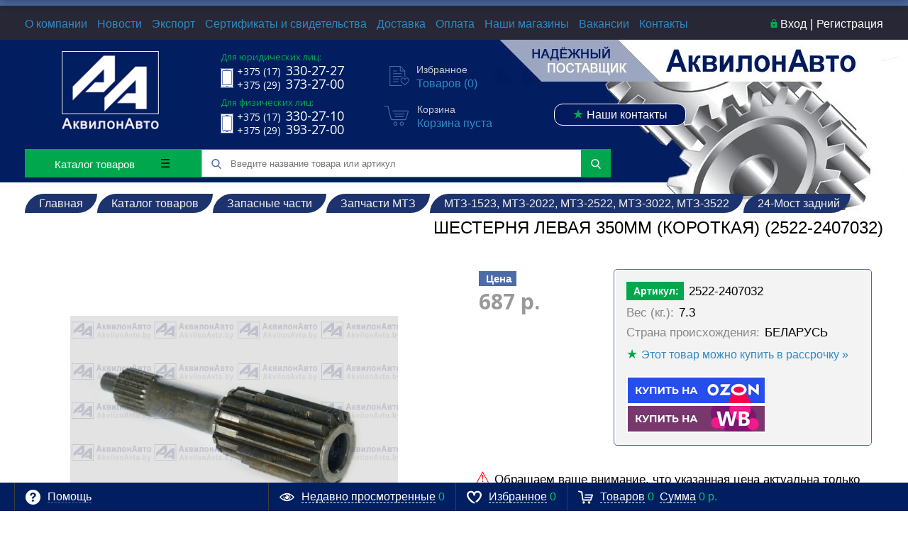

--- FILE ---
content_type: text/html; charset=UTF-8
request_url: https://akvilonavto.by/catalog/zapasnye_chasti/zapchasti_mtz/mtz_1523_mtz_2022_mtz_2522_mtz_3022_mtz_3522/24_most_zadniy_2/shesternya_levaya_350mm_korotkaya_2522_2407032/
body_size: 55612
content:
<!DOCTYPE html>

<html xml:lang="ru" lang="ru" itemscope itemtype="http://schema.org/WebSite"><head>
    <title>Шестерня левая 350мм (короткая) (2522-2407032) купить в АквилонАвто</title>
    <script type="text/javascript">
        var rsGoPro = rsGoPro || {};
        rsGoPro.options = {},
            rsGoPro.options.owl = {},
            rsGoPro.options.fancybox = {};
        var BX_COOKIE_PREFIX = 'BITRIX_SM_',
            SITE_ID = 's1',
            SITE_DIR = '/',
            SITE_TEMPLATE_PATH = '/bitrix/templates/proauto_default',
            SITE_CATALOG_PATH = 'catalog',
            RSGoPro_Adaptive = 'true',
            RSGoPro_FancyCloseDelay = 1000,
            RSGoPro_FancyReloadPageAfterClose = false,
            RSGoPro_FancyOptionsBase = {},
            RSGoPro_OFFERS = {},
            RSGoPro_VIEWED = {},
            RSGoPro_FAVORITE = {},
            RSGoPro_COMPARE = {},
            RSGoPro_INBASKET = {},
            RSGoPro_BASKET = {},
            RSGoPro_STOCK = {},
            RSGoPro_Pictures = {},
            RSGoPro_PHONETABLET = "N",
            RSGoPro_PhoneMask = '+375 (__) ___-__-__',
            rsGoProActionVariableName = 'rs_action',
            rsGoProProductIdVariableName = 'rs_id',
            rsGoProLicenseWorkLink = '/about/license_work/';
    </script>
    <meta http-equiv="Content-Type" content="text/html; charset=UTF-8" />
<meta name="keywords" content="Шестерня левая 350мм (короткая) (2522-2407032), купить Шестерня левая 350мм (короткая) (2522-2407032), купить Шестерня левая 350мм (короткая) (2522-2407032) в Минске, Шестерня левая 350мм (короткая) (2522-2407032) от производителя, Шестерня левая 350мм (короткая) (2522-2407032) дешево" />
<meta name="description" content="Шестерня левая 350мм (короткая) (2522-2407032) от ООО АквилонАвто - первый поставщик запчастей и сельхозтехники в Беларуси" />
<link href="/bitrix/js/ui/design-tokens/dist/ui.design-tokens.css?173686390126358" type="text/css"  rel="stylesheet" />
<link href="/bitrix/js/ui/fonts/opensans/ui.font.opensans.css?16655734182555" type="text/css"  rel="stylesheet" />
<link href="/bitrix/js/main/popup/dist/main.popup.bundle.css?175102846931694" type="text/css"  rel="stylesheet" />
<link href="/bitrix/css/ateviru.cookie/style.css?16957402835158" type="text/css"  rel="stylesheet" />
<link href="/bitrix/templates/proauto_default/components/bitrix/catalog.element/gopro/style.css?173945641590" type="text/css"  rel="stylesheet" />
<link href="/bitrix/templates/proauto_default/components/redsign/grupper.list/gopro/style.css?1739782607369" type="text/css"  rel="stylesheet" />
<link href="/bitrix/components/bitrix/system.show_message/templates/.default/style.css?151117770964" type="text/css"  rel="stylesheet" />
<link href="/bitrix/templates/proauto_default/assets/css/style.css?1766482108465481" type="text/css"  data-template-style="true"  rel="stylesheet" />
<link href="/bitrix/templates/proauto_default/assets/lib/fancybox3/jquery.fancybox.min.css?152569657313955" type="text/css"  data-template-style="true"  rel="stylesheet" />
<link href="/bitrix/templates/proauto_default/assets/lib/owl2-2.2.1/owl.carousel.min.css?15256965732936" type="text/css"  data-template-style="true"  rel="stylesheet" />
<link href="/bitrix/templates/proauto_default/assets/lib/scrollbar/jquery.scrollbar.css?152569657322152" type="text/css"  data-template-style="true"  rel="stylesheet" />
<link href="/bitrix/templates/proauto_default/assets/js/glass/style.css?1525696573298" type="text/css"  data-template-style="true"  rel="stylesheet" />
<link href="/bitrix/templates/proauto_default/assets/css/fancybox.css?174194247015598" type="text/css"  data-template-style="true"  rel="stylesheet" />
<link href="/bitrix/templates/proauto_default/styles.css?17418659672388" type="text/css"  data-template-style="true"  rel="stylesheet" />
<link href="/bitrix/templates/proauto_default/template_styles.css?175397244916205" type="text/css"  data-template-style="true"  rel="stylesheet" />
<link href="/include/tuning/color.css?170063556741952" type="text/css"  data-template-style="true"  rel="stylesheet" />
<script>if(!window.BX)window.BX={};if(!window.BX.message)window.BX.message=function(mess){if(typeof mess==='object'){for(let i in mess) {BX.message[i]=mess[i];} return true;}};</script>
<script>(window.BX||top.BX).message({"JS_CORE_LOADING":"Загрузка...","JS_CORE_NO_DATA":"- Нет данных -","JS_CORE_WINDOW_CLOSE":"Закрыть","JS_CORE_WINDOW_EXPAND":"Развернуть","JS_CORE_WINDOW_NARROW":"Свернуть в окно","JS_CORE_WINDOW_SAVE":"Сохранить","JS_CORE_WINDOW_CANCEL":"Отменить","JS_CORE_WINDOW_CONTINUE":"Продолжить","JS_CORE_H":"ч","JS_CORE_M":"м","JS_CORE_S":"с","JSADM_AI_HIDE_EXTRA":"Скрыть лишние","JSADM_AI_ALL_NOTIF":"Показать все","JSADM_AUTH_REQ":"Требуется авторизация!","JS_CORE_WINDOW_AUTH":"Войти","JS_CORE_IMAGE_FULL":"Полный размер"});</script>

<script src="/bitrix/js/main/core/core.js?1755594238511455"></script>

<script>BX.Runtime.registerExtension({"name":"main.core","namespace":"BX","loaded":true});</script>
<script>BX.setJSList(["\/bitrix\/js\/main\/core\/core_ajax.js","\/bitrix\/js\/main\/core\/core_promise.js","\/bitrix\/js\/main\/polyfill\/promise\/js\/promise.js","\/bitrix\/js\/main\/loadext\/loadext.js","\/bitrix\/js\/main\/loadext\/extension.js","\/bitrix\/js\/main\/polyfill\/promise\/js\/promise.js","\/bitrix\/js\/main\/polyfill\/find\/js\/find.js","\/bitrix\/js\/main\/polyfill\/includes\/js\/includes.js","\/bitrix\/js\/main\/polyfill\/matches\/js\/matches.js","\/bitrix\/js\/ui\/polyfill\/closest\/js\/closest.js","\/bitrix\/js\/main\/polyfill\/fill\/main.polyfill.fill.js","\/bitrix\/js\/main\/polyfill\/find\/js\/find.js","\/bitrix\/js\/main\/polyfill\/matches\/js\/matches.js","\/bitrix\/js\/main\/polyfill\/core\/dist\/polyfill.bundle.js","\/bitrix\/js\/main\/core\/core.js","\/bitrix\/js\/main\/polyfill\/intersectionobserver\/js\/intersectionobserver.js","\/bitrix\/js\/main\/lazyload\/dist\/lazyload.bundle.js","\/bitrix\/js\/main\/polyfill\/core\/dist\/polyfill.bundle.js","\/bitrix\/js\/main\/parambag\/dist\/parambag.bundle.js"]);
</script>
<script>BX.Runtime.registerExtension({"name":"ui.dexie","namespace":"BX.DexieExport","loaded":true});</script>
<script>BX.Runtime.registerExtension({"name":"ls","namespace":"window","loaded":true});</script>
<script>BX.Runtime.registerExtension({"name":"fx","namespace":"window","loaded":true});</script>
<script>BX.Runtime.registerExtension({"name":"fc","namespace":"window","loaded":true});</script>
<script>BX.Runtime.registerExtension({"name":"ui.design-tokens","namespace":"window","loaded":true});</script>
<script>BX.Runtime.registerExtension({"name":"ui.fonts.opensans","namespace":"window","loaded":true});</script>
<script>BX.Runtime.registerExtension({"name":"main.popup","namespace":"BX.Main","loaded":true});</script>
<script>BX.Runtime.registerExtension({"name":"popup","namespace":"window","loaded":true});</script>
<script>BX.Runtime.registerExtension({"name":"rs_core","namespace":"window","loaded":true});</script>
<script>BX.Runtime.registerExtension({"name":"rs_color","namespace":"window","loaded":true});</script>
<script>BX.Runtime.registerExtension({"name":"redsign.tuning","namespace":"window","loaded":true});</script>
<script>BX.Runtime.registerExtension({"name":"jquery","namespace":"window","loaded":true});</script>
<script>(window.BX||top.BX).message({"LANGUAGE_ID":"ru","FORMAT_DATE":"DD.MM.YYYY","FORMAT_DATETIME":"DD.MM.YYYY HH:MI:SS","COOKIE_PREFIX":"BITRIX_SM","SERVER_TZ_OFFSET":"10800","UTF_MODE":"Y","SITE_ID":"s1","SITE_DIR":"\/","USER_ID":"","SERVER_TIME":1768856321,"USER_TZ_OFFSET":0,"USER_TZ_AUTO":"Y","bitrix_sessid":"776f5aede841cfdd4cf53cbe6690c3a1"});</script>


<script src="/bitrix/js/ui/dexie/dist/dexie.bundle.js?1751028514218847"></script>
<script src="/bitrix/js/main/core/core_ls.js?17368640014201"></script>
<script src="/bitrix/js/main/core/core_fx.js?151117792916888"></script>
<script src="/bitrix/js/main/core/core_frame_cache.js?175102852816945"></script>
<script src="/bitrix/js/redsign/devfunc/tools.js?17649349331726"></script>
<script src="/bitrix/js/main/popup/dist/main.popup.bundle.js?1763717926119952"></script>
<script src="/bitrix/js/redsign/devfunc/core.js?176493493387"></script>
<script src="/bitrix/js/redsign/devfunc/color.js?17649349338266"></script>
<script src="/bitrix/js/redsign/tuning/tuning.js?17398686255045"></script>
<script src="/bitrix/js/main/jquery/jquery-1.12.4.min.js?166236573297163"></script>
<script src="/bitrix/js/ateviru.cookie/script.js?16957402857622"></script>
<script>
					(function () {
						"use strict";

						var counter = function ()
						{
							var cookie = (function (name) {
								var parts = ("; " + document.cookie).split("; " + name + "=");
								if (parts.length == 2) {
									try {return JSON.parse(decodeURIComponent(parts.pop().split(";").shift()));}
									catch (e) {}
								}
							})("BITRIX_CONVERSION_CONTEXT_s1");

							if (cookie && cookie.EXPIRE >= BX.message("SERVER_TIME"))
								return;

							var request = new XMLHttpRequest();
							request.open("POST", "/bitrix/tools/conversion/ajax_counter.php", true);
							request.setRequestHeader("Content-type", "application/x-www-form-urlencoded");
							request.send(
								"SITE_ID="+encodeURIComponent("s1")+
								"&sessid="+encodeURIComponent(BX.bitrix_sessid())+
								"&HTTP_REFERER="+encodeURIComponent(document.referrer)
							);
						};

						if (window.frameRequestStart === true)
							BX.addCustomEvent("onFrameDataReceived", counter);
						else
							BX.ready(counter);
					})();
				</script>
<script>
var RSDevFunc_BasketEndWord_end1 = '';
var RSDevFunc_BasketEndWord_end2 = '';
var RSDevFunc_BasketEndWord_end3 = '';
</script>
<link href="/favicon.ico" rel="shortcut icon"  type="image/x-icon">
<meta http-equiv="X-UA-Compatible" content="IE=edge" />
<meta name="viewport" content="width=device-width, initial-scale=1.0">
<meta name="theme-color" content="#4c6ca5">
<link href="https://fonts.googleapis.com/css?family=Open+Sans:300,300i,400,400i,600,600i,700,700i,800,800i&amp;subset=cyrillic,cyrillic-ext" rel="stylesheet">
<meta property="og:title" content="Шестерня левая 350мм (короткая) (2522-2407032) купить в АквилонАвто"/>
<meta property="og:type" content="website"/>
<meta property="og:url" content="https://akvilonavto.by/catalog/zapasnye_chasti/zapchasti_mtz/mtz_1523_mtz_2022_mtz_2522_mtz_3022_mtz_3522/24_most_zadniy_2/shesternya_levaya_350mm_korotkaya_2522_2407032/" />
<meta property="og:description" content="Шестерня левая 350мм (короткая) (2522-2407032) от ООО АквилонАвто - первый поставщик запчастей и сельхозтехники в Беларуси"/>
<meta property="og:type" content="website">
<meta property="twitter:card" content="summary">
<meta property="og:site_name" content="АквилонАвто">
<meta property="og:url" content="https://akvilonavto.by/catalog/zapasnye_chasti/zapchasti_mtz/mtz_1523_mtz_2022_mtz_2522_mtz_3022_mtz_3522/24_most_zadniy_2/shesternya_levaya_350mm_korotkaya_2522_2407032/">
<meta property="og:title" content="Шестерня левая 350мм (короткая) (2522-2407032) купить в АквилонАвто">
<meta property="og:description" content="Шестерня левая 350мм (короткая) (2522-2407032) от ООО АквилонАвто - первый поставщик запчастей и сельхозтехники в Беларуси">
<meta property="og:image" content="https://akvilonavto.by/upload/iblock/06c/qfr803vwmswr1hhv6l4y05givmi4ovw2/%D1%88%D0%B5%D1%81%D1%82%D0%B5%D1%80%D0%BD%D1%8F%20%D0%BB%D0%B5%D0%B2%D0%B0%D1%8F%20350%D0%BC%D0%BC%20%28%D0%BA%D0%BE%D1%80%D0%BE%D1%82%D0%BA%D0%B0%D1%8F%29%20%282522-2407032%29.jpg">

                    <script>
                        var atevi_params_cookie = {
                            'atevi_up_pos_cookie' : '0',
                            'atevi_up_pos_xy_cookie' : '10',
                            'atevi_width_block_cookie' : '1000',
                            'atevi_border_radius_block_up_cookie' : '',
                            'atevi_color_block_up_cookie' : '#dbdcdc',
                            'atevi_text_block_up_cookie' : 'Сайт AkvilonAvto.by собирает неперсонифицированные данные о пользователях посредством файлов cookie для улучшения пользовательского опыта, обеспечения удобства использования и сбора статистики. Также мы работаем с персональными данными пользователей, которые храним и обрабатываем в соответствии с <a href="/about/privacy-policy/" target="_blank">Политикой работы с персональными данными</a>. &nbsp;&nbsp; <a href="/about/personal-cookies-policy/" target="_blank">Подробнее о файлах Cookie</a>.&nbsp;&nbsp;',
                            'atevi_border_radius_up_cookie' : '3',
                            'atevi_include_color_up_cookie' : 'Y',
                            'atevi_color_up_cookie' : '#0a4594',
                            'atevi_color_up_hover_cookie' : '#00a74c',
                            'atevi_color_up_but_cookie' : '#ffffff',
                            'atevi_include_color_up_but_cookie' : 'Y',
                            'atevi_color_up_hover_but_cookie' : '#ffffff',
                            'atevi_width_up_cookie' : '150',
                            'atevi_height_up_cookie' : '40',
                            'atevi_text_cookie' : 'Принять',
                            'atevi_include_but_up_cookie' : 'Y',
                            'atevi_ajax_link_block_up_cookie' : '/bitrix/ajax/ateviru.cookie/atevi_ajax_functions.php',
                            'atevi_select_block_id_up_list_cookie' : '1',
                            'atevi_enable_time_cookie' : '365',
                            'atevi_select_block_up_list_text_cookie' : '<b>ПОЛИТИКА В ОТНОШЕНИИ ОБРАБОТКИ ПЕРСОНАЛЬНЫХ ДАННЫХ<\/b>\n<br><br>\n<h3><b>1. ОБЩИЕ ПОЛОЖЕНИЯ<\/b><\/h3>\n	<p>\n		 1.1. Настоящая Политика в отношении обработки персональных данных (далее – Политика) ООО «АквилонАвто» (далее – Оператор/Компания)&amp;nbsp;разработана во исполнение требований Закона Республики Беларусь от 7 мая 2021г. № 99- З «О защите персональных данных» (далее - Закон).\n	<\/p>\n	<p>\n		 Для целей настоящей Политики используются термины и определения в значениях, определенных законодательством.\n	<\/p>\n	<p>\n		 1.2. Политика разъясняет субъектам персональных данных, для каких целей и каким образом их персональные данные собираются, используются или иным образом обрабатываются, а также определяет имеющиеся в связи с этим у субъектов персональных данных права и механизм их реализации.\n	<\/p>\n	<p>\n		 1.3. Политика определяет порядок обработки персональных данных и меры по обеспечению безопасности персональных данных пользователей/покупателей сайта <a href=\"https://akvilonavto.by/\">https://AkvilonAvto.by<\/a> (далее – Сайт) и физических лиц направивших обращение Оператору.\n	<\/p>\n	<p>\n		 Под персональными данными понимаются: имя, фамилия, e-mail, телефон, дата рождения, город, улица, дом, корпус, строение, квартира и иная информация, которая собирается после регистрации пользователя/покупателя на Сайте и подтверждения заказа в интернет-магазина AKVILONAVTO.BY.\n	<\/p>\n	<p>\n		 1.4. Настоящая Политика не применяется к обработке персональных данных в процессе трудовой деятельности и при осуществлении административных процедур (в отношении работников и бывших работников), кандидатов на трудоустройство, физических лиц с которыми ООО «АквилонАвто» заключаются договоры гражданско-правового характера, представителей субъектов хозяйствования (контрагентов ООО «АквилонАвто»), аффилированных лиц ООО «АквилонАвто», потребителей, покупателей при приобретении товаров в розничном магазине ООО «АквилонАвто», в отношении обработки файлов cookie на Сайте.\n	<\/p>\n	<p>\n		 1.5. Контакты ООО «АквилонАвто»: УНП 190419126; адрес места нахождения: Республика Беларусь, Минский р-н., Новодворский с/с, район д.Большое Стиклево, 33/1, тел. +375 (17) 330-27-00.\n	<\/p>\n	<p>\n		 1.6.Настоящая Политика является общедоступной и размещается в информационно-телекоммуникационной сети Интернет на Сайте. До предоставления согласия на обработку персональных данных субъекту персональных данных необходимо ознакомиться с Политикой.\n	<\/p>\n	<p>\n		 1.7. Настоящая Политика действует с момента ее утверждения. Актуальная редакция Политики размещена в свободном доступе в глобальной компьютерной сети Интернет по адресу: <a href=\"https://akvilonavto.by/\">https://AkvilonAvto.by<\/a>\n	<\/p>\n	<h3><b>2. ОСНОВНЫЕ ПРИНЦИПЫ ОБРАБОТКИ ПЕРСОНАЛЬНЫХ ДАННЫХ<\/b><br>\n <b>\n	ПОРЯДОК ПОЛУЧЕНИЯ СОГЛАСИЯ СУБЪЕКТА ПЕРСОНАЛЬНЫХ ДАННЫХ.<\/b><\/h3>\n	<p>\n		 2.1. Оператор осуществляет обработку персональных данных субъектов персональных данных, обеспечивая защиту их прав и свобод, в том числе право на неприкосновенность частной жизни, личную и семейную тайну, в соответствии и на основе следующих принципов:\n	<\/p>\n	<p>\n		 2.1.1. Обработка персональных данных осуществляется в соответствии с требованиями законодательства Республики Беларусь.\n	<\/p>\n	<p>\n		 2.1.2. Обработка персональных данных осуществляется с согласия субъекта персональных данных, за исключением случаев, установленных законодательством.\n	<\/p>\n	<p>\n		 2.1.3. Обработка персональных данных ограничивается достижением конкретных, заранее заявленных законных целей. Не допускается обработка персональных данных, не совместимая с первоначально заявленными целями их обработки.\n	<\/p>\n	<p>\n		 2.1.4. Содержание и объем обрабатываемых персональных данных должны соответствовать заявленным целям их обработки и обеспечивать на всех ее  этапах справедливое соотношение интересов всех заинтересованных лиц.  Обрабатываемые персональные данные не должны быть избыточными по отношению к заявленным целям их обработки.\n	<\/p>\n	<p>\n		 2.1.5. При обработке персональных данных обеспечивается их точность, достаточность, а в необходимых случаях и актуальность по отношению к заявленным целям обработки.\n	<\/p>\n	<p>\n		 2.1.6. Обработка персональных данных субъектов персональных данных, носит прозрачный характер. В этих целях субъекту персональных данных в случаях, предусмотренных Законом, предоставляется соответствующая информация, касающаяся обработки его персональных данных.\n	<\/p>\n	<p>\n		 2.1.7. Обеспечение достоверности обрабатываемых персональных данных, их обновление (при необходимости).\n	<\/p>\n	<p>\n		 2.1.8. Хранение персональных данных осуществляется в форме, позволяющей идентифицировать субъекта персональных данных не дольше, чем этого требуют заявленные цели обработки персональных данных.\n	<\/p>\n	<p>\n		 2.1.9.&amp;nbsp;Конфиденциальность персональных данных.\n	<\/p>\n	<p>\n		 2.2. Персональные данные подлежат уничтожению либо обезличиванию по достижении целей обработки или в случае утраты необходимости в достижении этих целей, если иное не предусмотрено законодательством.\n	<\/p>\n	<p>\n		 2.3. Согласие субъекта персональных данных представляет собой свободное, однозначное, информированное выражение его воли, посредством которого он разрешает обработку своих персональных данных.\n	<\/p>\n	<p>\n		 2.4. Согласие субъекта персональных данных может быть получено Оператором в письменной форме, в виде электронного документа или в иной электронной форме.<br>\n		 В иной электронной форме согласие субъекта персональных данных может быть получено посредством проставления субъектом персональных данных соответствующей отметки на Сайте.\n	<\/p>\n	<p>\n		 2.5. Отказ в даче согласия на обработку персональных данных&amp;nbsp; дает право Оператору отказать субъекту персональных данных в предоставлении возможности участия субъекта персональных данных в организованной Оператором рекламной игре и иных рекламных мероприятиях, проводимых Оператором.\n	<\/p>\n	<h3><b>3. ОБЪЁМ И ЦЕЛИ ОБРАБОТКИ ПЕРСОНАЛЬНЫХ ДАННЫХ, СРОКИ ХРАНЕНИЯ. ПЕРЕЧЕНЬ ДЕЙСТВИЙ СОВЕРШАЕМЫХ ОПЕРАТОРОМ С ПЕРСОНАЛЬНЫМИ ДАННЫМИ. КАТЕГОРИИ СУБЪЕКТОВ ОБРАБОТКИ ПЕРСОНАЛЬНЫХ ДАННЫХ.<\/b><\/h3>\n	<p>\n		 3.1. Правовым основанием обработки персональных данных является согласие субъекта персональных данных, за исключением случаев, установленных законодательством Республики Беларусь, когда обработка персональных данных осуществляется без получения такого согласия и происходит в соответствии с иными правовыми основаниями.\n	<\/p>\n	<p>\n		 3.2. Содержание и объем персональных данных определяется необходимостью достижения конкретных целей их обработки, а также необходимостью Оператора реализовать свои права и обязанности, а также права и обязанности соответствующего субъекта.\n	<\/p>\n	<p>\n		 3.3. Оператор может обрабатывать следующие персональные данные для установленных целей:\n	<\/p>\n	<table>\n	<tbody>\n	<tr>\n		<td>\n			<p>\n				 №\n			<\/p>\n		<\/td>\n		<td>\n			<p>\n				 Цель обработки персональных данных\n			<\/p>\n		<\/td>\n		<td>\n			<p>\n				 Обрабатываемые персональные данные\n			<\/p>\n			<p>\n				\n			<\/p>\n		<\/td>\n		<td>\n			<p>\n				 Основание\n			<\/p>\n		<\/td>\n		<td>\n			<p>\n				 Срок хранения персональных данных\n			<\/p>\n		<\/td>\n		<td>\n			<p>\n				 Срок согласия на обработку персональных данных\n			<\/p>\n		<\/td>\n	<\/tr>\n	<tr>\n		<td>\n			<p>\n				 1\n			<\/p>\n		<\/td>\n		<td>\n			<p>\n				 Заключение, исполнение, изменение и расторжение договора с Покупателями\n			<\/p>\n		<\/td>\n		<td>\n			<p>\n				 — фамилия, имя, отчество (опционально);<br>\n				 — номер телефона;<br>\n				 — адрес электронной почты (опционально);<br>\n				 — адрес доставки (опционально);<br>\n				 — адрес места жительства (опционально);<br>\n				 — банковские реквизиты (опционально);<br>\n				 — запись телефонного разговора (опционально);<br>\n				 — иные данные (по усмотрению Покупателя) предоставляемые Покупателем (его представителем) в рамках заключения и исполнения договора\n			<\/p>\n			<p>\n			<\/p>\n		<\/td>\n		<td>\n			<p>\n				 Договор; (абзац 15 ст. 6 Закона)\n			<\/p>\n		<\/td>\n		<td>\n			<p>\n				 3 года после окончания срока действия договора, при проведении налоговыми органами проверки соблюдения налогового законодательства, если налоговыми органами проверка соблюдения налогового законодательства не проводилась — 10 лет после окончания срока действия договора — п. 70 Постановления Министерства юстиции Республики Беларусь от 24.05.2012 N 140 «О перечне типовых документов «\n			<\/p>\n		<\/td>\n		<td>\n			<p>\n			<\/p>\n		<\/td>\n	<\/tr>\n	<tr>\n		<td>\n			<p>\n				 2\n			<\/p>\n		<\/td>\n		<td>\n			<p>\n				 2. Для создания и использования личного кабинета на Сайте и хранения персональных данных в личном кабинете (добавления товаров в избранное, создание списка покупок и т. д.), идентификации субъекта, анализа данных.\n			<\/p>\n			<p>\n			<\/p>\n		<\/td>\n		<td>\n			<p>\n				 — фамилия, имя, отчество (опционально);<br>\n				 — адрес электронной почты;<br>\n			<\/p>\n			<p>\n			<\/p>\n		<\/td>\n		<td>\n			<p>\n				  согласие*\n			<\/p>\n			<p>\n			<\/p>\n		<\/td>\n		<td>\n			<p>\n			<\/p>\n		<\/td>\n		<td>\n			<p>\n				 Ограничивается  тремя годами с даты последней авторизации (входа) субъекта персональных  данных  в  личном профиле\n			<\/p>\n		<\/td>\n	<\/tr>\n	<tr>\n		<td>\n			<p>\n				 3\n			<\/p>\n		<\/td>\n		<td>\n			<p>\n				 Для получения информации о заказе, о поступлении товара, посредством электронной связи, SMS, Viber, E-mail и иных средств связи;<br>\n				 для доставки товара по адресу Покупателя.\n			<\/p>\n			<p>\n			<\/p>\n		<\/td>\n		<td>\n			<p>\n				 — фамилия, имя, отчество (опционально);<br>\n				 — адрес электронной почты и/или номер телефона;<br>\n				 — адрес доставки&amp;nbsp;(опционально).\n			<\/p>\n			<p>\n			<\/p>\n		<\/td>\n		<td>\n			<p>\n				 договор (аб. 15 ст. 6 Закона )\n			<\/p>\n			<p>\n			<\/p>\n		<\/td>\n		<td>\n			<p>\n				 3 года после окончания срока действия договора, при проведении налоговыми органами проверки соблюдения налогового законодательства, если налоговыми органами проверка соблюдения налогового законодательства не проводилась — 10 лет после окончания срока действия договора — п. 70 Перечня.\n			<\/p>\n			<p>\n			<\/p>\n		<\/td>\n		<td>\n			<p>\n			<\/p>\n		<\/td>\n	<\/tr>\n	<tr>\n		<td>\n			<p>\n				 4\n			<\/p>\n		<\/td>\n		<td>\n			<p>\n				 Направление  информационной (рекламной, новостной) рассылки\n			<\/p>\n		<\/td>\n		<td>\n			<p>\n				 — адрес электронной почты;<br>\n				 — номер телефона (опционально).\n			<\/p>\n			<p>\n			<\/p>\n		<\/td>\n		<td>\n			<p>\n				 согласие*\n			<\/p>\n			<p>\n			<\/p>\n		<\/td>\n		<td>\n			<p>\n			<\/p>\n		<\/td>\n		<td>\n			<p>\n				 3 года с момента получения согласия либо до момента отписки от получения рассылки \n			<\/p>\n			<p>\n			<\/p>\n		<\/td>\n	<\/tr>\n	<tr>\n		<td>\n			<p>\n				 5\n			<\/p>\n		<\/td>\n		<td>\n			<p>\n				 Для проведения маркетинговых и (или) рекламных активностей (акций, конкурсов, игр и других мероприятий), идентификации субъекта персональных данных в них, анализа данных\n			<\/p>\n		<\/td>\n		<td>\n			<p>\n				 — имя,  фамилия, отчество (опционально);<br>\n				 — паспортные данные (опционально);<br>\n				 — номер телефона;<br>\n				 — адрес электронной почты;<br>\n				 — дата рождения.\n			<\/p>\n			<p>\n				 (конкретный перечень обрабатываемых персональных данных определяется правилами проведения соответствующих маркетинговых и (или)рекламных активностей)\n			<\/p>\n		<\/td>\n		<td>\n			<p>\n				 согласие*\n			<\/p>\n		<\/td>\n		<td>\n			<p>\n			<\/p>\n		<\/td>\n		<td>\n			<p>\n				 3 года с момента получения согласия\n			<\/p>\n			<p>\n			<\/p>\n		<\/td>\n	<\/tr>\n	<tr>\n		<td>\n			<p>\n				 6\n			<\/p>\n		<\/td>\n		<td>\n			<p>\n				 Для установления с пользователем Сайта  обратной связи по форме обратная связь (сообщить руководству; предложить идею; заказать звонок задать вопрос\n			<\/p>\n		<\/td>\n		<td>\n			<p>\n				 — имя;<br>\n				 — номер телефона;<br>\n				 — адрес электронной почты.\n			<\/p>\n			<p>\n			<\/p>\n		<\/td>\n		<td>\n			<p>\n				 согласие*\n			<\/p>\n			<p>\n			<\/p>\n		<\/td>\n		<td>\n			<p>\n			<\/p>\n		<\/td>\n		<td>\n			<p>\n				 3 года с момента получения согласия\n			<\/p>\n			<p>\n			<\/p>\n		<\/td>\n	<\/tr>\n	<tr>\n		<td>\n			<p>\n				 7\n			<\/p>\n		<\/td>\n		<td>\n			<p>\n				 Для рассмотрения, опубликования и анализа отзывов, и формы «вопрос-ответ» вопросов на Cайте, анализа данных\n			<\/p>\n		<\/td>\n		<td>\n			<p>\n				 — фамилия, имя, отчество(опционально);<br>\n				 — адрес электронной почты (опционально);<br>\n				 — контактный номер телефона (опционально).\n			<\/p>\n			<p>\n			<\/p>\n		<\/td>\n		<td>\n			<p>\n				 согласие*\n			<\/p>\n			<p>\n			<\/p>\n		<\/td>\n		<td>\n			<p>\n			<\/p>\n		<\/td>\n		<td>\n			<p>\n				 3 года с момента получения\n			<\/p>\n		<\/td>\n	<\/tr>\n	<tr>\n		<td>\n			<p>\n				 8\n			<\/p>\n		<\/td>\n		<td>\n			<p>\n				 Для рассмотрения обращений\n			<\/p>\n			<p>\n			<\/p>\n		<\/td>\n		<td>\n			<p>\n				 фамилия, имя, отчество (либо инициалы);\n			<\/p>\n			<p>\n				 — адрес места жительства (места пребывания);<br>\n				 — суть обращения;<br>\n				 — иные персональные данные, указанные субъектом в обращении.\n			<\/p>\n			<p>\n			<\/p>\n		<\/td>\n		<td>\n			<p>\n				 выполнение обязанностей (полномочий), предусмотренных законодательными актами (аб. 20 ст. 6 и аб.16 п. 2 ст. 8 Закона Республики Беларусь от 07.05.2021 N 99-З «О защите персональных данных», п. 1 ст. 3 Закона Республики Беларусь «Об обращениях граждан и юридических лиц»)\n			<\/p>\n			<p>\n			<\/p>\n		<\/td>\n		<td>\n			<p>\n				 5 лет с даты последнего обращения\n			<\/p>\n		<\/td>\n		<td>\n			<p>\n			<\/p>\n		<\/td>\n	<\/tr>\n	<\/tbody>\n	<\/table>\n	<p>\n <br>\n		 * Давая согласие на обработку персональных данных Оператору, субъект персональных данных соглашается на совершение Оператором следующих действий с данными: сбор, систематизацию, хранение, изменение, использование, обезличивание, блокирование, предоставление, удаление, как с использованием средств автоматизации, так и без них.\n	<\/p>\n	<p>\n	<\/p>\n	<p>\n		 3.4. Обрабатываемые персональные данные включают в себя следующую информацию:\n	<\/p>\n	<p>\n		 3.4.1. Фамилию, имя, отчество (при наличии);\n	<\/p>\n	<p>\n		 3.4.2. Контактный телефон, включая код и наименование оператора связи;\n	<\/p>\n	<p>\n		 3.4.3. Дополнительный контактный телефон, включая код и наименование оператора связи;\n	<\/p>\n	<p>\n		 3.4.4. Адрес электронной почты (e-mail);\n	<\/p>\n	<p>\n		 3.4.5. Адрес места жительства (места пребывания);\n	<\/p>\n	<p>\n		 3.4.6. Адрес доставки;\n	<\/p>\n	<p>\n		 3.4.7. Данные, которые автоматически передаются Сайту в процессе их использования с помощью, установленного на устройстве субъекта персональных данных программного обеспечения, в том числе IP-адрес, UUID, информация из cookies, информация о браузере субъекта персональных данных (или иной программе, с помощью которой осуществляется доступ к Сайту), время доступа, адрес запрашиваемой страницы.\n	<\/p>\n	<p>\n		 3.4.8. Содержание телефонных разговоров, электронной переписки между Оператором и субъектом персональных данных, включая дату и время телефонных соединений и отправки, получения электронных сообщений, а также продолжительность телефонных соединений.\n	<\/p>\n	<p>\n		 3.4.9. Данные о совершенных субъектом персональных данных покупках (наименование Товара, артикул, количество товаров или предметов, входящих в комплект приобретаемого Товара, цена товара, условия о сведения об оплате, адрес доставки товара или адрес пункта выдачи заказов, способ доставки, дата и время доставки, история заказов).\n	<\/p>\n	<p>\n		 3.5. Категории субъектов, чьи персональные данные подвергаются обработке Оператором:\n	<\/p>\n	<ul>\n		<li>пользователи Сайта;<\/li>\n		<li>физические лица, направившие обращение Оператору.<\/li>\n	<\/ul>\n	<h3><b>4.СПОСОБЫ ОБРАБОТКИ ПЕРСОНАЛЬНЫХ ДАННЫХ. СРОКИ ОБРАБОТКИ И ХРАНЕНИЯ ОПЕРАТОРОМ ПЕРСОНАЛЬНЫХ ДАННЫХ.<\/b><\/h3>\n	<p>\n		 4.1. Оператор осуществляет обработку персональных данных следующими способами:\n	<\/p>\n	<ul>\n		<li>неавтоматизированная обработка персональных данных (картотеки, списки, журналы, базы данных, справочники, реестры и другие материальные носители, включая бумажные);<\/li>\n		<li>автоматизированная обработка персональных данных с передачей полученной информации по информационно- телекоммуникационным сетям или без такой передачи;<\/li>\n		<li>смешанная обработка персональных данных.<\/li>\n	<\/ul>\n	<p>\n		 4.1.2. Обработка персональных данных соразмерна заявленным целям их обработки и обеспечивает на всех этапах такой обработки справедливое соотношение всех заинтересованных лиц.\n	<\/p>\n	<p>\n		 4.2. Сроки обработки, в том числе хранения, персональных данных субъектов персональных данных на бумажных и иных материальных носителях, а также в информационных ресурсах, в том числе и на Сайте и официальных аккаунтах Оператора в социальных сетях, определяются Оператором в соответствии с законодательством Республики Беларусь, а если такие сроки не установлены законодательно, не дольше чем это требуют цели обработки, в том числе и хранения персональных данных.\n	<\/p>\n	<p>\n		 4.3. Оператор прекращает обработку персональных данных и осуществляет их удаление в случае: (любой из случаев):\n	<\/p>\n	<ul>\n		<li>достижения целей обработки данных;<\/li>\n		<li>отзыва субъектом согласия на обработку его (ее) данных;<\/li>\n		<li>прекращения действия правовых оснований обработки данных;<\/li>\n		<li>выявления неправомерной обработки данных;<\/li>\n		<li>Оператор прекратил свою деятельность.<\/li>\n	<\/ul>\n	<h3><br>\n <b>5. ПОРЯДОК И УСЛОВИЯ ОБРАБОТКИ ПЕРСОНАЛЬНЫХ ДАННЫХ.<\/b><\/h3>\n	<p>\n		 5.1. Оператор принимает необходимые организационные и технические меры для защиты персональной информации субъекта персональных данных от неправомерного или случайного доступа, уничтожения, изменения, блокирования, копирования, распространения, а также от иных неправомерных действий третьих лиц.\n	<\/p>\n	<p>\n		 5.2. Оператор вправе передавать персональные данные третьим лицам в целях, указанных в соответствии с Политикой, по гражданско-правовым договорам, заключенным с ООО «АквилонАвто».<br>\n		 Третьи лица, которым оператор поручает обработку персональных данных, как правило, находятся на территории стран, в которых обеспечивается надлежащий уровень защиты прав субъектов персональных данных.\n	<\/p>\n	<p>\n		 В случае обработки персональных данных на территории страны, где не обеспечен надлежащий уровень прав субъектов защиты персональных данных, перед получением согласия на обработку субъект дополнительно информируется о существовании рисков, возникающих в связи с отсутствием надлежащего уровня защиты данных в таких странах, а именно:\n	<\/p>\n	<ul>\n		<li>об отсутствии специального законодательства, регулирующего обработку персональных данных, требований по соблюдению таких норм;<\/li>\n		<li>об отсутствии обязательных требований по наличию и соблюдению локальных актов по обработке персональных данных;<\/li>\n		<li>об отсутствии уполномоченного государственного органа по защите персональных данных;<\/li>\n		<li>о риске использования ненадлежащих способов получения персональных данных;<\/li>\n		<li>о риске использования ненадлежащих способов защиты персональных данных от утечки<\/li>\n		<li>о риске незаконной обработки персональных данных, в результате чего персональные данные могут стать доступными неограниченному кругу лиц и иных подобных рисках.<\/li>\n	<\/ul>\n	<h3><br>\n <b>6. ОСНОВНЫЕ ПРАВА СУБЪЕКТА ПЕРСОНАЛЬНЫХ ДАННЫХ<\/b><\/h3>\n	<p>\n		 6.1. Субъект персональных данных вправе:\n	<\/p>\n				<p>\n				 6.1.1. потребовать от Оператора внести изменения, если персональные данные устарели, неполные или неточные\n			<\/p>\n			<p>\n				 6.1.2. на получение информации, касающейся обработки персональных данных\n			<\/p>\n\n			<p>\n				 6.1.3. один раз в календарный год бесплатно получать информацию о&amp;nbsp;предоставлении своих данных третьим лицам\n			<\/p>\n			<p>\n				 6.1.4. потребовать прекратить обработку своих данных, их&amp;nbsp;удаление\n			<\/p>\n\n			<p>\n				 6.1.5. отозвать свое согласие на&amp;nbsp;обработку своих персональных данных\n			<\/p>\n			<p>\n				 6.1.6.  обжаловать действия/бездействий и решения Оператора, относящегося к обработке своих персональных данных, в уполномоченный орган по защите прав субъектов персональных данных в порядке, установленном законодательством\n			<\/p>\n\n	<p>\n		 6.2. Для реализации субъектом персональных данных своих прав, изложенных в пункте 6.1.1. — 6.1.5, необходимо подать заявление Оператору:\n	<\/p>\n	<ul>\n		<li>письменно по почте (Республика Беларусь, Минский р-н., Новодворский с/с, район д.Большое Стиклево, 33/1);<\/li>\n		<li>на электронную почту: <a href=\"mailto:info@akvilonavto.by\" target=\"_blank\">mail@akvilonavto.by<\/a><\/li>\n	<\/ul>\n	<p>\n		 6.3. Для реализации права на отзыв согласия (п. 6.1.5.) необходимо направить ООО «АквилонАвто» соответствующее заявление на юридический адрес (Республика Беларусь, Минский р-н., Новодворский с/с, район д.Большое Стиклево, 33/1).\n	<\/p>\n	<p>\n		 6.4. Заявление о реализации одного или нескольких из указанных выше прав должно содержать:\n	<\/p>\n	<ul>\n		<li>фамилию, имя, отчество (если таковое имеется) субъекта персональных данных;<\/li>\n		<li>дату рождения субъекта персональных данных;<\/li>\n		<li>адрес места жительства (места пребывания) субъекта персональных данных;<\/li>\n		<li>номер мобильного телефона и/или электронную почту, указанную при регистрации на сайте;<\/li>\n		<li>суть требований;<\/li>\n		<li>личную подпись или электронную цифровую подпись субъекта персональных данных.<\/li>\n	<\/ul>\n	<p>\n		 6.5. Право на обжалование действий (бездействий) и решений Оператора (п. 6.1.6.), связанных с обработкой персональных данных, осуществляется в уполномоченный орган по защите прав субъектов персональных данных — Национальный центр защиты персональных данных Республики Беларусь в порядке, установленном законодательством Республики Беларусь об обращениях граждан и юридических лиц.\n	<\/p>\n	<p>\n		 6.7. За содействием в реализации прав субъект персональных данных может также обратиться к лицу, ответственному за осуществление внутреннего контроля за обработкой персональных данных у Оператора, направив сообщение на электронный адрес: <a href=\"mailto:info@akvilonavto.by\" target=\"_blank\">mail@akvilonavto.by<\/a>\n	<\/p>\n	<p>\n		 6.8. В случае отказа субъекта персональных данных от дачи согласия на обработку персональных данных, отзыва субъекта персональных данных предоставленного им согласия на обработку персональных данных и (или) заявления требования о прекращении их обработки, Оператор не сможет обрабатывать персональные данные, если иное не предусмотрено законодательством.<br>\n		 Прекращение обработки Оператором персональных данных субъекта персональных данных может сделать невозможным дальнейшее предоставление такому субъекту персональных данных, товаров реализуемых Оператором.\n	<\/p>\n	<p>\n		 6.9. Лицо, предоставившее Оператору неполные, устаревшие, недостоверные сведения о себе, либо сведения о другом субъекте персональных данных без согласия последнего, несет ответственность в соответствии с законодательством Республики Беларусь.\n	<\/p>\n	<h3><b>7. ЗАКЛЮЧИТЕЛЬНЫЕ ПОЛОЖЕНИЯ<\/b><\/h3>\n	<p>\n		 7.1. Вопросы, касающиеся обработки персональных данных, не затронутые в настоящей Политике, регулируются законодательством Республики Беларусь.\n	<\/p>\n	<p>\n		 7.2. В случае, если какое-либо положение Политики признается противоречащим законодательству, остальные положения, соответствующие законодательству, остаются в силе и являются действительными, а любое недействительное положение будет считаться удаленным/измененным в той мере, в какой это необходимо для обеспечения его соответствия законодательству.\n	<\/p>\n	<p>\n		 7.3. Оператор имеет право по своему усмотрению в одностороннем порядке изменить и (или) дополнить условия настоящей Политики без предварительного уведомления субъектов персональных данных посредством размещения на Сайте новой редакции Политики.\n	<\/p>\n',
                            'atevi_select_block_up_list_text_z_cookie' : 'Согласие на обработку персональных данных',
                            'atevi_true' : 'Принимаю',
                            'atevi_false' : 'Не принимаю',
                        };
                    </script>



<script src="/bitrix/templates/proauto_default/assets/lib/jquery/jquery-3.2.1.min.js?152569657386659"></script>
<script src="/bitrix/templates/proauto_default/assets/lib/jquery.mousewheel.min.js?15256965732737"></script>
<script src="/bitrix/templates/proauto_default/assets/lib/jquery.cookie.js?15256965733121"></script>
<script src="/bitrix/templates/proauto_default/assets/lib/jquery.maskedinput.min.js?15256965734274"></script>
<script src="/bitrix/templates/proauto_default/assets/lib/owl2-2.2.1/owl.carousel.min.js?152569657342766"></script>
<script src="/bitrix/templates/proauto_default/assets/lib/scrollbar/jquery.scrollbar.min.js?152569657313026"></script>
<script src="/bitrix/templates/proauto_default/assets/lib/jssor/jssor.core.js?15256965736775"></script>
<script src="/bitrix/templates/proauto_default/assets/lib/jssor/jssor.utils.js?152569657386879"></script>
<script src="/bitrix/templates/proauto_default/assets/lib/jssor/jssor.slider.min.js?152569657359436"></script>
<script src="/bitrix/templates/proauto_default/assets/lib/fancybox3/jquery.fancybox.min.js?152569657352723"></script>
<script src="/bitrix/templates/proauto_default/assets/lib/scrollto/jquery.scrollTo.min.js?15256965732910"></script>
<script src="/bitrix/templates/proauto_default/assets/lib/smoothscroll/SmoothScroll.js?152569657320815"></script>
<script src="/bitrix/templates/proauto_default/assets/lib/bootstrap/bootstrap.min.js?152569657335452"></script>
<script src="/bitrix/templates/proauto_default/assets/lib/jquery.lazy-master/jquery.lazy.min.js?15256965735022"></script>
<script src="/bitrix/templates/proauto_default/assets/js/popup/script.js?15256965734717"></script>
<script src="/bitrix/templates/proauto_default/assets/js/glass/script.js?15256965734797"></script>
<script src="/bitrix/templates/proauto_default/assets/js/ajaxpages.js?15934229682496"></script>
<script src="/bitrix/templates/proauto_default/assets/js/script.js?171135082818991"></script>
<script src="/bitrix/templates/proauto_default/assets/js/offers.js?152569657321330"></script>
<script src="/bitrix/templates/proauto_default/assets/js/timer.js?15256965736296"></script>
<script src="/bitrix/templates/proauto_default/assets/js/tabs.js?15256965731324"></script>
<script src="/bitrix/templates/proauto_default/assets/js/basket.js?1525696573510"></script>
<script src="/bitrix/templates/proauto_default/assets/js/personal.js?15256965733840"></script>
<script src="/bitrix/components/bitrix/search.title/script.js?176492408610542"></script>
<script src="/bitrix/templates/proauto_default/components/bitrix/search.title/inheader/script.js?15256965712325"></script>
<script src="/bitrix/templates/proauto_default/components/bitrix/menu/fly/script.js?16922658435256"></script>
<script src="/bitrix/templates/proauto_default/components/bitrix/menu/gopro/vertical2/script.js?15256965721975"></script>
<script src="/bitrix/components/sotbit/search.title/script.js?176544747910210"></script>
<script src="/bitrix/components/sotbit/search.title/templates/inheader/script.js?17460254842325"></script>
<script src="/bitrix/templates/proauto_default/components/redsign/easycart/gopro/script.js?169840297715257"></script>
<script src="/bitrix/templates/proauto_default/components/bitrix/catalog.element/gopro/script.js?16984074665747"></script>
<script src="/bitrix/templates/proauto_default/components/redsign/grupper.list/gopro/script.js?17397901261147"></script>
<script src="/bitrix/templates/proauto_default/components/bitrix/catalog.product.subscribe/gopro/script.js?152569657126844"></script>
<script src="/bitrix/templates/proauto_default/components/redsign/catalog.sorter/gopro/script.js?15256965723053"></script>

    <script type="text/javascript">
        BX.message({
            "RSGOPRO_JS_TO_MACH_CLICK_LIKES": 'Вы слишком много кликаете, отдохните немного',
            "RSGOPRO_IN_STOCK_ISSET": 'Есть',
            "LICENSE_WORK_LINK": '/about/license_work/',
            "LICENSE_WORK_LINK_PART1": 'Отправляя форму вы соглашаетесь',
            "LICENSE_WORK_LINK_PART2": 'на обработку персональных данных',
        });
    </script>
        <noscript>
        <style>.body_hide{opacity: 1 !important;}</style>
    </noscript>
    <meta property="og:image" content="/upload/medialibrary/31a/logo_akvilon-2.gif"/>
<!-- Yandex.Metrika counter -->
<script data-skip-moving='true' type="text/javascript">
    (function(m,e,t,r,i,k,a){
        m[i]=m[i]||function(){(m[i].a=m[i].a||[]).push(arguments)};
        m[i].l=1*new Date();
        for (var j = 0; j < document.scripts.length; j++) {if (document.scripts[j].src === r) { return; }}
        k=e.createElement(t),a=e.getElementsByTagName(t)[0],k.async=1,k.src=r,a.parentNode.insertBefore(k,a)
    })(window, document,'script','https://mc.yandex.ru/metrika/tag.js', 'ym');

    ym(50137060, 'init', {webvisor:true, clickmap:true, ecommerce:"dataLayer", accurateTrackBounce:true, trackLinks:true});
</script>
<noscript><div><img src="https://mc.yandex.ru/watch/50137060" style="position:absolute; left:-9999px;" alt="" /></div></noscript>
<!-- /Yandex.Metrika counter --></head>
<body   class="rsgopro adaptive prop_option_line_through circular tpanel1 header_type1 menu_vertical2  header-fly__body-padding  " style="_background-attachment: fixed; background-repeat:repeat-x;">
 <!--  <div style="background:#fff url('/fon_ny2.jpg') top center  no-repeat; background-attachment: fixed; margin-left: auto; margin-right: auto;">  -->
<div>  <!-- � �� �������� ���� div �� ����������������� ���� -->
    <!-- ��������� �������� -->
    
    
    <div id="panel"></div>

    <div id="svg-icons" style="display: none;"></div>

    <div class="body" itemscope itemtype="http://schema.org/WebPage"><!-- body -->


        <!-- header type -->
        
<!-- header fly -->
<div id="header-fly" class="header-fly js-header-fly text-left b-mmenu" style="_transform: translateY(0);">
	<!-- fly__shadow --><div class="header-fly__shadow">

	<div class="centering header-fly__white-bg"><div class="centeringin clearfix"><div class="header-fly__panel">

	<div class="header-fly__block logo logo-left hidden-xs">
<a href="/"><img src="/upload/medialibrary/31a/logo_akvilon-2.gif" title="АквилонАвто" alt="АквилонАвто"></a>
		</div>

        <div class="header-fly__block callback link-dashed hidden-xs">
		</div>
		<div class="header-fly__block header-fly__menu">
			<div class="hamburger js-hamburger js-fly-menu js-fly-menu-parent"><div class="hamburger-box"><div class="hamburger-inner"></div></div><span class="hamburger-name hidden-xs">Меню</span></div>
		</div>
		<div class="header-fly__block logo logo-center visible-xs">
<a href="/"><img src="/upload/medialibrary/31a/logo_akvilon-2.gif" title="АквилонАвто" alt="АквилонАвто"></a>
		</div>


		<div class="header-fly__block phone link-dashed hidden-xs">
<a href="tel:+375173302727" style="text-decoration: none;"><span style="font-size:18px; color: #ffffff;">+375 <span style="color: #00a74c;font-size:18px;">(17)</span> 330-27-27</span></a><br>
 <a href="tel:+375293732700" style="text-decoration: none;"><span style="font-size:18px;color: #ffffff;">+375 <span style="color: #00a74c;font-size:18px;">(29)</span> 373-27-00</span></a>		</div>
		<div class="header-fly__block search">
			

		<ul class="nav navbar-nav navbar-border-bottom navbar-right list-unstyled search-bar js-search-bar js-search-bar-mobile">
		<li>
			<span class="searchinhead__btn js-show-search-bar"><svg class="svg-icon"><use xmlns:xlink="http://www.w3.org/1999/xlink" xlink:href="#svg-search"></use></svg></span>
			<div class="search-open open js-search-open js-mobile">
	
	<div id="search-fly" class="searchinhead nowrap js-pseudo-focus-blur searchformobile">
		<form class="js-form" action="/catalog/" data-starthidden="N" data-showsearchbar="1" data-window-width-jsopenser="992">
			<div class="searchinhead__flex">
				<label class="searchinhead__flexbox searchinhead__zoom js-pseudo-border-top js-pseudo-border-bottom js-pseudo-border-left" for="submit_search_title_XdqEv1"><svg class="svg-icon"><use xmlns:xlink="http://www.w3.org/1999/xlink" xlink:href="#svg-search"></use></svg></label>
				<div class="searchinhead__flexbox searchinhead__aroundtext js-pseudo-border-top js-pseudo-border-bottom"><input id="title-search-input-fiy" class="searchinhead__input js-pseudo-focus-blur-input" type="text" name="q" value="" size="40" maxlength="50" autocomplete="off" placeholder="Введите название товара или артикул" /></div>
				<input class="nonep" type="submit" name="s" id="submit_search_title_XdqEv1" value="Поиск" />
				<label class="searchinhead__flexbox searchinhead__enter" for="submit_search_title_XdqEv1"><svg class="svg-icon"><use xmlns:xlink="http://www.w3.org/1999/xlink" xlink:href="#svg-search"><svg viewBox="0 0 56.966 56.966" id="svg-search">
        <path d="M55.146,51.887L41.588,37.786c3.486-4.144,5.396-9.358,5.396-14.786c0-12.682-10.318-23-23-23s-23,10.318-23,23
                s10.318,23,23,23c4.761,0,9.298-1.436,13.177-4.162l13.661,14.208c0.571,0.593,1.339,0.92,2.162,0.92
                c0.779,0,1.518-0.297,2.079-0.837C56.255,54.982,56.293,53.08,55.146,51.887z M23.984,6c9.374,0,17,7.626,17,17s-7.626,17-17,17
                s-17-7.626-17-17S14.61,6,23.984,6z"></path>
	</svg></use></svg></label>
			</div>
		</form>
	</div>

				</div>
		</li>
	</ul>
	

<script>
	BX.ready(function(){
		new JCTitleSearch({
			'AJAX_PAGE' : '/catalog/zapasnye_chasti/zapchasti_mtz/mtz_1523_mtz_2022_mtz_2522_mtz_3022_mtz_3522/24_most_zadniy_2/shesternya_levaya_350mm_korotkaya_2522_2407032/',
			'CONTAINER_ID': 'search-fly',
			'INPUT_ID': 'title-search-input-fiy',
			'MIN_QUERY_LEN': 2
		});
	});
</script>
		</div>
	</div></div></div>

	</div><!-- /fly__shadow -->

	<!-- fly shade --><div class="header-fly__menu-shade js-menu-shade">

<!-- personal panel --><div class="header-fly__personal header-fly__white-bg hidden-sm hidden-md hidden-lg">
<span class="header-fly__block auth">

<span class="authinhead2" id="inheadauthform">
    <!--'start_frame_cache_inheadauthform'-->                    <span class="guest"><span class="authinhead2__icon"><svg class="svg-icon"><use xmlns:xlink="http://www.w3.org/1999/xlink" xlink:href="#svg-4x-lock"></use></svg></span><a href="/auth/">Вход</a></span>
        
    <!--'end_frame_cache_inheadauthform'--></span>
</span>
<span class="header-fly__block compare">
<!--'start_frame_cache_compare'-->
<a class="compare" href="/catalog/compare/"><svg class="svg-icon svg-icon-header"><use xmlns:xlink="http://www.w3.org/1999/xlink" xlink:href="#svg-4x-compare"></use></svg><span class="js-compare-prod-count header__circle"></span></a>

<!--'end_frame_cache_compare'--></span>
<span class="header-fly__block favorite">

<a class="favorite" href="/personal/favorite/"><svg class="svg-icon svg-icon-header"><use xmlns:xlink="http://www.w3.org/1999/xlink" xlink:href="#svg-4x-favorite"></use></svg><span class="js-favorite-prod-count header__circle">0</span></a>

</span>
<span class="header-fly__block basket">

<a class="basketline" href="/personal/cart/"><svg class="svg-icon svg-icon-header"><use xmlns:xlink="http://www.w3.org/1999/xlink" xlink:href="#svg-4x-cart"></use></svg><span class="hidden-xs hidden-sm">Корзина</span> <span class="js-basket-prod-count header__circle">0</span></a>

<script>
	RSGoPro_INBASKET = [];
	RSGoPro_BASKET.allSum_FORMATED = "0 р.";
</script>
</span>
</div><!-- /personal panel -->

<!-- catalog menu --><div class="header-fly__catalog-menu js-fly-menu-children" data-count-subopen="0">

<ul class="fly-menu fly-menu__ul dropdown-menu list-unstyled js-fly-menu__parent-ul">
	
						<li class="fly-menu__li js-fly-menu__parent-li"><a href="/catalog/" class="js-fly-menu__open-sub root-item"><span>Каталог товаров</span><svg class="svg-icon arrow"><use xmlns:xlink="http://www.w3.org/1999/xlink" xlink:href="#svg-arrow-linear-right"></use></svg></a>
				<ul class="fly-menu__ul fly-menu__sub-menu js-fly-menu__parent-ul dropdown-menu list-unstyled"><li class="fly-menu__li visible-xs js-fly-menu__back"><a href="#"><svg class="svg-icon back"><use xmlns:xlink="http://www.w3.org/1999/xlink" xlink:href="#svg-4x-arrow-back"></use></svg>Назад</a></li><li class="fly-menu__li visible-xs fly-menu__duplication-name"><a href="/catalog/" class="js-fly-menu__parent-back"><span>Каталог товаров</span></a></li>
				
						<li class="fly-menu__li js-fly-menu__parent-li"><a href="/catalog/zapasnye_chasti/" class="js-fly-menu__open-sub "><span>Запасные части</span><svg class="svg-icon arrow"><use xmlns:xlink="http://www.w3.org/1999/xlink" xlink:href="#svg-arrow-linear-right"></use></svg></a>
				<ul class="fly-menu__ul fly-menu__sub-menu js-fly-menu__parent-ul dropdown-menu list-unstyled"><li class="fly-menu__li visible-xs js-fly-menu__back"><a href="#"><svg class="svg-icon back"><use xmlns:xlink="http://www.w3.org/1999/xlink" xlink:href="#svg-4x-arrow-back"></use></svg>Назад</a></li><li class="fly-menu__li visible-xs fly-menu__duplication-name"><a href="/catalog/zapasnye_chasti/"><span>Запасные части</span></a></li>
				
						<li class="fly-menu__li js-fly-menu__parent-li"><a href="/catalog/zapasnye_chasti/zapchasti_mtz/" class="js-fly-menu__open-sub "><span>Запчасти МТЗ</span><svg class="svg-icon arrow"><use xmlns:xlink="http://www.w3.org/1999/xlink" xlink:href="#svg-arrow-linear-right"></use></svg></a>
				<ul class="fly-menu__ul fly-menu__sub-menu js-fly-menu__parent-ul dropdown-menu list-unstyled"><li class="fly-menu__li visible-xs js-fly-menu__back"><a href="#"><svg class="svg-icon back"><use xmlns:xlink="http://www.w3.org/1999/xlink" xlink:href="#svg-4x-arrow-back"></use></svg>Назад</a></li><li class="fly-menu__li visible-xs fly-menu__duplication-name"><a href="/catalog/zapasnye_chasti/zapchasti_mtz/"><span>Запчасти МТЗ</span></a></li>
				
						<li class="fly-menu__li js-fly-menu__parent-li"><a href="/catalog/zapasnye_chasti/zapchasti_mtz/mtz_1523_mtz_2022_mtz_2522_mtz_3022_mtz_3522/" class="js-fly-menu__open-sub "><span>МТЗ-1523, МТЗ-2022, МТЗ-2522, МТЗ-3022, МТЗ-3522</span><svg class="svg-icon arrow"><use xmlns:xlink="http://www.w3.org/1999/xlink" xlink:href="#svg-arrow-linear-right"></use></svg></a>
				<ul class="fly-menu__ul fly-menu__sub-menu js-fly-menu__parent-ul dropdown-menu list-unstyled"><li class="fly-menu__li visible-xs js-fly-menu__back"><a href="#"><svg class="svg-icon back"><use xmlns:xlink="http://www.w3.org/1999/xlink" xlink:href="#svg-4x-arrow-back"></use></svg>Назад</a></li><li class="fly-menu__li visible-xs fly-menu__duplication-name"><a href="/catalog/zapasnye_chasti/zapchasti_mtz/mtz_1523_mtz_2022_mtz_2522_mtz_3022_mtz_3522/"><span>МТЗ-1523, МТЗ-2022, МТЗ-2522, МТЗ-3022, МТЗ-3522</span></a></li>
				
						<li class="fly-menu__li js-fly-menu__parent-li"><a href="/catalog/zapasnye_chasti/zapchasti_mtz/mtz_1523_mtz_2022_mtz_2522_mtz_3022_mtz_3522/10_dvigatel_2/" class="js-fly-menu__open-sub "><span>10-Двигатель</span><svg class="svg-icon arrow"><use xmlns:xlink="http://www.w3.org/1999/xlink" xlink:href="#svg-arrow-linear-right"></use></svg></a>
				<ul class="fly-menu__ul fly-menu__sub-menu js-fly-menu__parent-ul dropdown-menu list-unstyled"><li class="fly-menu__li visible-xs js-fly-menu__back"><a href="#"><svg class="svg-icon back"><use xmlns:xlink="http://www.w3.org/1999/xlink" xlink:href="#svg-4x-arrow-back"></use></svg>Назад</a></li><li class="fly-menu__li visible-xs fly-menu__duplication-name"><a href="/catalog/zapasnye_chasti/zapchasti_mtz/mtz_1523_mtz_2022_mtz_2522_mtz_3022_mtz_3522/10_dvigatel_2/"><span>10-Двигатель</span></a></li>
				
						<li class="fly-menu__li"><a href="/catalog/zapasnye_chasti/zapchasti_mtz/mtz_1523_mtz_2022_mtz_2522_mtz_3022_mtz_3522/10_dvigatel_2/zapchasti_k_dvigatelyam_detroit/" ><span>Запчасти к двигателям Detroit</span></a></li>
				
						<li class="fly-menu__li"><a href="/catalog/zapasnye_chasti/zapchasti_mtz/mtz_1523_mtz_2022_mtz_2522_mtz_3022_mtz_3522/10_dvigatel_2/zapchasti_k_dvigatelyam_deutz/" ><span>Запчасти к двигателям DEUTZ</span></a></li>
				
						<li class="fly-menu__li"><a href="/catalog/zapasnye_chasti/zapchasti_mtz/mtz_1523_mtz_2022_mtz_2522_mtz_3022_mtz_3522/10_dvigatel_2/mekhanizmy_dizelya/" ><span>Механизмы дизеля</span></a></li>
						</ul></li>	
						<li class="fly-menu__li"><a href="/catalog/zapasnye_chasti/zapchasti_mtz/mtz_1523_mtz_2022_mtz_2522_mtz_3022_mtz_3522/11_sistema_pitaniya_2/" ><span>11-Система питания</span></a></li>
				
						<li class="fly-menu__li"><a href="/catalog/zapasnye_chasti/zapchasti_mtz/mtz_1523_mtz_2022_mtz_2522_mtz_3022_mtz_3522/12_sistema_vypuska_gazov/" ><span>12-Система выпуска газов</span></a></li>
				
						<li class="fly-menu__li"><a href="/catalog/zapasnye_chasti/zapchasti_mtz/mtz_1523_mtz_2022_mtz_2522_mtz_3022_mtz_3522/13_sistema_okhlazhdeniya_1/" ><span>13-Система охлаждения</span></a></li>
				
						<li class="fly-menu__li"><a href="/catalog/zapasnye_chasti/zapchasti_mtz/mtz_1523_mtz_2022_mtz_2522_mtz_3022_mtz_3522/16_stseplenie_3/" ><span>16-Сцепление</span></a></li>
				
						<li class="fly-menu__li"><a href="/catalog/zapasnye_chasti/zapchasti_mtz/mtz_1523_mtz_2022_mtz_2522_mtz_3022_mtz_3522/17_mekhanizm_pereklyucheniya_peredach_3/" ><span>17-Механизм переключения передач</span></a></li>
				
						<li class="fly-menu__li"><a href="/catalog/zapasnye_chasti/zapchasti_mtz/mtz_1523_mtz_2022_mtz_2522_mtz_3022_mtz_3522/18_korobka_razdatochnaya_1/" ><span>18-Коробка раздаточная</span></a></li>
				
						<li class="fly-menu__li"><a href="/catalog/zapasnye_chasti/zapchasti_mtz/mtz_1523_mtz_2022_mtz_2522_mtz_3022_mtz_3522/22_peredacha_kardannaya_1/" ><span>22-Передача карданная</span></a></li>
				
						<li class="fly-menu__li"><a href="/catalog/zapasnye_chasti/zapchasti_mtz/mtz_1523_mtz_2022_mtz_2522_mtz_3022_mtz_3522/23_most_peredniy_2/" ><span>23-Мост передний</span></a></li>
				
						<li class="fly-menu__li"><a href="/catalog/zapasnye_chasti/zapchasti_mtz/mtz_1523_mtz_2022_mtz_2522_mtz_3022_mtz_3522/24_most_zadniy_2/"  class="selected"><span>24-Мост задний</span></a></li>
				
						<li class="fly-menu__li"><a href="/catalog/zapasnye_chasti/zapchasti_mtz/mtz_1523_mtz_2022_mtz_2522_mtz_3022_mtz_3522/27_ustroystvo_sedelnoe_1/" ><span>27-Устройство седельное</span></a></li>
				
						<li class="fly-menu__li"><a href="/catalog/zapasnye_chasti/zapchasti_mtz/mtz_1523_mtz_2022_mtz_2522_mtz_3022_mtz_3522/28_rama_2/" ><span>28-Рама</span></a></li>
				
						<li class="fly-menu__li"><a href="/catalog/zapasnye_chasti/zapchasti_mtz/mtz_1523_mtz_2022_mtz_2522_mtz_3022_mtz_3522/30_os_perednyaya_2/" ><span>30-Ось передняя</span></a></li>
				
						<li class="fly-menu__li"><a href="/catalog/zapasnye_chasti/zapchasti_mtz/mtz_1523_mtz_2022_mtz_2522_mtz_3022_mtz_3522/31_kolesa_i_stupitsy_3/" ><span>31-Колеса и ступицы</span></a></li>
				
						<li class="fly-menu__li"><a href="/catalog/zapasnye_chasti/zapchasti_mtz/mtz_1523_mtz_2022_mtz_2522_mtz_3022_mtz_3522/34_upravlenie_rulevoe_3/" ><span>34-Управление рулевое</span></a></li>
				
						<li class="fly-menu__li"><a href="/catalog/zapasnye_chasti/zapchasti_mtz/mtz_1523_mtz_2022_mtz_2522_mtz_3022_mtz_3522/35_sistema_tormoznaya_2/" ><span>35-Система тормозная</span></a></li>
				
						<li class="fly-menu__li"><a href="/catalog/zapasnye_chasti/zapchasti_mtz/mtz_1523_mtz_2022_mtz_2522_mtz_3022_mtz_3522/37_elektrooborudovanie_2/" ><span>37-Электрооборудование</span></a></li>
				
						<li class="fly-menu__li"><a href="/catalog/zapasnye_chasti/zapchasti_mtz/mtz_1523_mtz_2022_mtz_2522_mtz_3022_mtz_3522/38_pribory_2/" ><span>38-Приборы</span></a></li>
				
						<li class="fly-menu__li"><a href="/catalog/zapasnye_chasti/zapchasti_mtz/mtz_1523_mtz_2022_mtz_2522_mtz_3022_mtz_3522/42_korobka_otbora_moshchnosti_3/" ><span>42-Коробка отбора мощности</span></a></li>
				
						<li class="fly-menu__li"><a href="/catalog/zapasnye_chasti/zapchasti_mtz/mtz_1523_mtz_2022_mtz_2522_mtz_3022_mtz_3522/46_razdelno_agregatnaya_sistema_dopolnitelnoe_oborudovanie_3/" ><span>46-Раздельно-агрегатная система. Дополнительное оборудование</span></a></li>
				
						<li class="fly-menu__li"><a href="/catalog/zapasnye_chasti/zapchasti_mtz/mtz_1523_mtz_2022_mtz_2522_mtz_3022_mtz_3522/61_dver_kabiny_1/" ><span>61-Дверь кабины</span></a></li>
				
						<li class="fly-menu__li"><a href="/catalog/zapasnye_chasti/zapchasti_mtz/mtz_1523_mtz_2022_mtz_2522_mtz_3022_mtz_3522/67_kabina_traktora_1/" ><span>67-Кабина трактора</span></a></li>
				
						<li class="fly-menu__li"><a href="/catalog/zapasnye_chasti/zapchasti_mtz/mtz_1523_mtz_2022_mtz_2522_mtz_3022_mtz_3522/68_sidene_voditelya_1/" ><span>68-Сиденье водителя</span></a></li>
				
						<li class="fly-menu__li"><a href="/catalog/zapasnye_chasti/zapchasti_mtz/mtz_1523_mtz_2022_mtz_2522_mtz_3022_mtz_3522/81_otoplenie_i_ventilyatsiya_2/" ><span>81-Отопление и вентиляция</span></a></li>
				
						<li class="fly-menu__li"><a href="/catalog/zapasnye_chasti/zapchasti_mtz/mtz_1523_mtz_2022_mtz_2522_mtz_3022_mtz_3522/82_prinadlezhnosti_kabiny_2/" ><span>82-Принадлежности кабины</span></a></li>
				
						<li class="fly-menu__li"><a href="/catalog/zapasnye_chasti/zapchasti_mtz/mtz_1523_mtz_2022_mtz_2522_mtz_3022_mtz_3522/84_operenie_2/" ><span>84-Оперение</span></a></li>
						</ul></li>	
						<li class="fly-menu__li js-fly-menu__parent-li"><a href="/catalog/zapasnye_chasti/zapchasti_mtz/mtz_320_mtz_420_mtz_622/" class="js-fly-menu__open-sub "><span>МТЗ-320, МТЗ-420, МТЗ-622</span><svg class="svg-icon arrow"><use xmlns:xlink="http://www.w3.org/1999/xlink" xlink:href="#svg-arrow-linear-right"></use></svg></a>
				<ul class="fly-menu__ul fly-menu__sub-menu js-fly-menu__parent-ul dropdown-menu list-unstyled"><li class="fly-menu__li visible-xs js-fly-menu__back"><a href="#"><svg class="svg-icon back"><use xmlns:xlink="http://www.w3.org/1999/xlink" xlink:href="#svg-4x-arrow-back"></use></svg>Назад</a></li><li class="fly-menu__li visible-xs fly-menu__duplication-name"><a href="/catalog/zapasnye_chasti/zapchasti_mtz/mtz_320_mtz_420_mtz_622/"><span>МТЗ-320, МТЗ-420, МТЗ-622</span></a></li>
				
						<li class="fly-menu__li js-fly-menu__parent-li"><a href="/catalog/zapasnye_chasti/zapchasti_mtz/mtz_320_mtz_420_mtz_622/10_dvigatel_1/" class="js-fly-menu__open-sub "><span>10-Двигатель</span><svg class="svg-icon arrow"><use xmlns:xlink="http://www.w3.org/1999/xlink" xlink:href="#svg-arrow-linear-right"></use></svg></a>
				<ul class="fly-menu__ul fly-menu__sub-menu js-fly-menu__parent-ul dropdown-menu list-unstyled"><li class="fly-menu__li visible-xs js-fly-menu__back"><a href="#"><svg class="svg-icon back"><use xmlns:xlink="http://www.w3.org/1999/xlink" xlink:href="#svg-4x-arrow-back"></use></svg>Назад</a></li><li class="fly-menu__li visible-xs fly-menu__duplication-name"><a href="/catalog/zapasnye_chasti/zapchasti_mtz/mtz_320_mtz_420_mtz_622/10_dvigatel_1/"><span>10-Двигатель</span></a></li>
				
						<li class="fly-menu__li"><a href="/catalog/zapasnye_chasti/zapchasti_mtz/mtz_320_mtz_420_mtz_622/10_dvigatel_1/3ld_mmz/" ><span>3LD (ММЗ)</span></a></li>
				
						<li class="fly-menu__li"><a href="/catalog/zapasnye_chasti/zapchasti_mtz/mtz_320_mtz_420_mtz_622/10_dvigatel_1/ldw_1503_1603_lombardini_slovakiya/" ><span>LDW-1503/1603 (Lombardini Словакия)</span></a></li>
						</ul></li>	
						<li class="fly-menu__li"><a href="/catalog/zapasnye_chasti/zapchasti_mtz/mtz_320_mtz_420_mtz_622/16_stseplenie_2/" ><span>16-Сцепление</span></a></li>
				
						<li class="fly-menu__li"><a href="/catalog/zapasnye_chasti/zapchasti_mtz/mtz_320_mtz_420_mtz_622/17_mekhanizm_pereklyucheniya_peredach_2/" ><span>17-Механизм переключения передач</span></a></li>
				
						<li class="fly-menu__li"><a href="/catalog/zapasnye_chasti/zapchasti_mtz/mtz_320_mtz_420_mtz_622/23_most_peredniy_1/" ><span>23-Мост передний</span></a></li>
				
						<li class="fly-menu__li"><a href="/catalog/zapasnye_chasti/zapchasti_mtz/mtz_320_mtz_420_mtz_622/30_os_perednyaya_1/" ><span>30-Ось передняя</span></a></li>
				
						<li class="fly-menu__li"><a href="/catalog/zapasnye_chasti/zapchasti_mtz/mtz_320_mtz_420_mtz_622/31_kolesa_i_stupitsy_2/" ><span>31-Колеса и ступицы</span></a></li>
				
						<li class="fly-menu__li"><a href="/catalog/zapasnye_chasti/zapchasti_mtz/mtz_320_mtz_420_mtz_622/34_upravlenie_rulevoe_2/" ><span>34-Управление рулевое</span></a></li>
				
						<li class="fly-menu__li"><a href="/catalog/zapasnye_chasti/zapchasti_mtz/mtz_320_mtz_420_mtz_622/35_sistema_tormoznaya_1/" ><span>35-Система тормозная</span></a></li>
				
						<li class="fly-menu__li"><a href="/catalog/zapasnye_chasti/zapchasti_mtz/mtz_320_mtz_420_mtz_622/37_elektrooborudovanie_1/" ><span>37-Электрооборудование</span></a></li>
				
						<li class="fly-menu__li"><a href="/catalog/zapasnye_chasti/zapchasti_mtz/mtz_320_mtz_420_mtz_622/38_pribory_1/" ><span>38-Приборы</span></a></li>
				
						<li class="fly-menu__li"><a href="/catalog/zapasnye_chasti/zapchasti_mtz/mtz_320_mtz_420_mtz_622/42_korobka_otbora_moshchnosti_2/" ><span>42-Коробка отбора мощности</span></a></li>
				
						<li class="fly-menu__li"><a href="/catalog/zapasnye_chasti/zapchasti_mtz/mtz_320_mtz_420_mtz_622/46_razdelno_agregatnaya_sistema_dopolnitelnoe_oborudovanie_2/" ><span>46-Раздельно-агрегатная система. Дополнительное оборудование</span></a></li>
				
						<li class="fly-menu__li"><a href="/catalog/zapasnye_chasti/zapchasti_mtz/mtz_320_mtz_420_mtz_622/67_kabina_traktora/" ><span>67-Кабина трактора</span></a></li>
				
						<li class="fly-menu__li"><a href="/catalog/zapasnye_chasti/zapchasti_mtz/mtz_320_mtz_420_mtz_622/81_otoplenie_i_ventilyatsiya_1/" ><span>81-Отопление и вентиляция</span></a></li>
				
						<li class="fly-menu__li"><a href="/catalog/zapasnye_chasti/zapchasti_mtz/mtz_320_mtz_420_mtz_622/82_prinadlezhnosti_kabiny_1/" ><span>82-Принадлежности кабины</span></a></li>
				
						<li class="fly-menu__li"><a href="/catalog/zapasnye_chasti/zapchasti_mtz/mtz_320_mtz_420_mtz_622/84_operenie_1/" ><span>84-Оперение</span></a></li>
				
						<li class="fly-menu__li"><a href="/catalog/zapasnye_chasti/zapchasti_mtz/mtz_320_mtz_420_mtz_622/11_sistema_pitaniya_3/" ><span>11-Система питания</span></a></li>
				
						<li class="fly-menu__li"><a href="/catalog/zapasnye_chasti/zapchasti_mtz/mtz_320_mtz_420_mtz_622/12_sistema_vypuska_gazov_1/" ><span>12-Система выпуска газов</span></a></li>
				
						<li class="fly-menu__li"><a href="/catalog/zapasnye_chasti/zapchasti_mtz/mtz_320_mtz_420_mtz_622/13_sistema_okhlazhdeniya_2/" ><span>13-Система охлаждения</span></a></li>
				
						<li class="fly-menu__li"><a href="/catalog/zapasnye_chasti/zapchasti_mtz/mtz_320_mtz_420_mtz_622/24_most_zadniy_3/" ><span>24-Мост задний</span></a></li>
				
						<li class="fly-menu__li"><a href="/catalog/zapasnye_chasti/zapchasti_mtz/mtz_320_mtz_420_mtz_622/27_ustroystvo_sedelnoe_2/" ><span>27-Устройство седельное</span></a></li>
				
						<li class="fly-menu__li"><a href="/catalog/zapasnye_chasti/zapchasti_mtz/mtz_320_mtz_420_mtz_622/28_rama_3/" ><span>28-Рама</span></a></li>
						</ul></li>	
						<li class="fly-menu__li js-fly-menu__parent-li"><a href="/catalog/zapasnye_chasti/zapchasti_mtz/mtz_80_mtz_82_mtz_820_mtz_920_mtz_1025_mtz_1221_i_ikh_modifikatsii/" class="js-fly-menu__open-sub "><span>МТЗ-80, МТЗ-82, МТЗ-820, МТЗ-920, МТЗ-1025, МТЗ-1221 и их модификации</span><svg class="svg-icon arrow"><use xmlns:xlink="http://www.w3.org/1999/xlink" xlink:href="#svg-arrow-linear-right"></use></svg></a>
				<ul class="fly-menu__ul fly-menu__sub-menu js-fly-menu__parent-ul dropdown-menu list-unstyled"><li class="fly-menu__li visible-xs js-fly-menu__back"><a href="#"><svg class="svg-icon back"><use xmlns:xlink="http://www.w3.org/1999/xlink" xlink:href="#svg-4x-arrow-back"></use></svg>Назад</a></li><li class="fly-menu__li visible-xs fly-menu__duplication-name"><a href="/catalog/zapasnye_chasti/zapchasti_mtz/mtz_80_mtz_82_mtz_820_mtz_920_mtz_1025_mtz_1221_i_ikh_modifikatsii/"><span>МТЗ-80, МТЗ-82, МТЗ-820, МТЗ-920, МТЗ-1025, МТЗ-1221 и их модификации</span></a></li>
				
						<li class="fly-menu__li js-fly-menu__parent-li"><a href="/catalog/zapasnye_chasti/zapchasti_mtz/mtz_80_mtz_82_mtz_820_mtz_920_mtz_1025_mtz_1221_i_ikh_modifikatsii/puskovoy_dvigatel/" class="js-fly-menu__open-sub "><span>Пусковой двигатель</span><svg class="svg-icon arrow"><use xmlns:xlink="http://www.w3.org/1999/xlink" xlink:href="#svg-arrow-linear-right"></use></svg></a>
				<ul class="fly-menu__ul fly-menu__sub-menu js-fly-menu__parent-ul dropdown-menu list-unstyled"><li class="fly-menu__li visible-xs js-fly-menu__back"><a href="#"><svg class="svg-icon back"><use xmlns:xlink="http://www.w3.org/1999/xlink" xlink:href="#svg-4x-arrow-back"></use></svg>Назад</a></li><li class="fly-menu__li visible-xs fly-menu__duplication-name"><a href="/catalog/zapasnye_chasti/zapchasti_mtz/mtz_80_mtz_82_mtz_820_mtz_920_mtz_1025_mtz_1221_i_ikh_modifikatsii/puskovoy_dvigatel/"><span>Пусковой двигатель</span></a></li>
				
						<li class="fly-menu__li"><a href="/catalog/zapasnye_chasti/zapchasti_mtz/mtz_80_mtz_82_mtz_820_mtz_920_mtz_1025_mtz_1221_i_ikh_modifikatsii/puskovoy_dvigatel/zapchasti_k_puskovomu_dvigatelyu/" ><span>Запчасти к пусковому двигателю</span></a></li>
				
						<li class="fly-menu__li"><a href="/catalog/zapasnye_chasti/zapchasti_mtz/mtz_80_mtz_82_mtz_820_mtz_920_mtz_1025_mtz_1221_i_ikh_modifikatsii/puskovoy_dvigatel/puskovye_dvigateli/" ><span>Пусковые двигатели</span></a></li>
						</ul></li>	
						<li class="fly-menu__li"><a href="/catalog/zapasnye_chasti/zapchasti_mtz/mtz_80_mtz_82_mtz_820_mtz_920_mtz_1025_mtz_1221_i_ikh_modifikatsii/10_dvigatel_3/" ><span>10-Двигатель</span></a></li>
				
						<li class="fly-menu__li"><a href="/catalog/zapasnye_chasti/zapchasti_mtz/mtz_80_mtz_82_mtz_820_mtz_920_mtz_1025_mtz_1221_i_ikh_modifikatsii/11_sistema_pitaniya_4/" ><span>11-Система питания</span></a></li>
				
						<li class="fly-menu__li"><a href="/catalog/zapasnye_chasti/zapchasti_mtz/mtz_80_mtz_82_mtz_820_mtz_920_mtz_1025_mtz_1221_i_ikh_modifikatsii/12_sistema_vypuska_gazov_2/" ><span>12-Система выпуска газов</span></a></li>
				
						<li class="fly-menu__li"><a href="/catalog/zapasnye_chasti/zapchasti_mtz/mtz_80_mtz_82_mtz_820_mtz_920_mtz_1025_mtz_1221_i_ikh_modifikatsii/13_sistema_okhlazhdeniya_3/" ><span>13-Система охлаждения</span></a></li>
				
						<li class="fly-menu__li"><a href="/catalog/zapasnye_chasti/zapchasti_mtz/mtz_80_mtz_82_mtz_820_mtz_920_mtz_1025_mtz_1221_i_ikh_modifikatsii/14_sistema_smazki/" ><span>14-Система смазки</span></a></li>
				
						<li class="fly-menu__li"><a href="/catalog/zapasnye_chasti/zapchasti_mtz/mtz_80_mtz_82_mtz_820_mtz_920_mtz_1025_mtz_1221_i_ikh_modifikatsii/16_stseplenie_4/" ><span>16-Сцепление</span></a></li>
				
						<li class="fly-menu__li"><a href="/catalog/zapasnye_chasti/zapchasti_mtz/mtz_80_mtz_82_mtz_820_mtz_920_mtz_1025_mtz_1221_i_ikh_modifikatsii/17_mekhanizm_pereklyucheniya_peredach_4/" ><span>17-Механизм переключения передач</span></a></li>
				
						<li class="fly-menu__li"><a href="/catalog/zapasnye_chasti/zapchasti_mtz/mtz_80_mtz_82_mtz_820_mtz_920_mtz_1025_mtz_1221_i_ikh_modifikatsii/18_korobka_razdatochnaya_2/" ><span>18-Коробка раздаточная</span></a></li>
				
						<li class="fly-menu__li"><a href="/catalog/zapasnye_chasti/zapchasti_mtz/mtz_80_mtz_82_mtz_820_mtz_920_mtz_1025_mtz_1221_i_ikh_modifikatsii/22_peredacha_kardannye/" ><span>22-Передача карданные</span></a></li>
				
						<li class="fly-menu__li"><a href="/catalog/zapasnye_chasti/zapchasti_mtz/mtz_80_mtz_82_mtz_820_mtz_920_mtz_1025_mtz_1221_i_ikh_modifikatsii/23_most_peredniy_3/" ><span>23-Мост передний</span></a></li>
				
						<li class="fly-menu__li"><a href="/catalog/zapasnye_chasti/zapchasti_mtz/mtz_80_mtz_82_mtz_820_mtz_920_mtz_1025_mtz_1221_i_ikh_modifikatsii/24_most_zadniy_4/" ><span>24-Мост задний</span></a></li>
				
						<li class="fly-menu__li"><a href="/catalog/zapasnye_chasti/zapchasti_mtz/mtz_80_mtz_82_mtz_820_mtz_920_mtz_1025_mtz_1221_i_ikh_modifikatsii/27_ustroystvo_sedelnoe_3/" ><span>27-Устройство седельное</span></a></li>
				
						<li class="fly-menu__li"><a href="/catalog/zapasnye_chasti/zapchasti_mtz/mtz_80_mtz_82_mtz_820_mtz_920_mtz_1025_mtz_1221_i_ikh_modifikatsii/28_rama_4/" ><span>28-Рама</span></a></li>
				
						<li class="fly-menu__li"><a href="/catalog/zapasnye_chasti/zapchasti_mtz/mtz_80_mtz_82_mtz_820_mtz_920_mtz_1025_mtz_1221_i_ikh_modifikatsii/30_os_perednyaya_3/" ><span>30-Ось передняя</span></a></li>
				
						<li class="fly-menu__li"><a href="/catalog/zapasnye_chasti/zapchasti_mtz/mtz_80_mtz_82_mtz_820_mtz_920_mtz_1025_mtz_1221_i_ikh_modifikatsii/31_kolesa_i_stupitsy_4/" ><span>31-Колеса и ступицы</span></a></li>
				
						<li class="fly-menu__li"><a href="/catalog/zapasnye_chasti/zapchasti_mtz/mtz_80_mtz_82_mtz_820_mtz_920_mtz_1025_mtz_1221_i_ikh_modifikatsii/34_upravlenie_rulevoe_4/" ><span>34-Управление рулевое</span></a></li>
				
						<li class="fly-menu__li"><a href="/catalog/zapasnye_chasti/zapchasti_mtz/mtz_80_mtz_82_mtz_820_mtz_920_mtz_1025_mtz_1221_i_ikh_modifikatsii/35_sistema_tormoznaya_3/" ><span>35-Система тормозная</span></a></li>
				
						<li class="fly-menu__li"><a href="/catalog/zapasnye_chasti/zapchasti_mtz/mtz_80_mtz_82_mtz_820_mtz_920_mtz_1025_mtz_1221_i_ikh_modifikatsii/37_elektrooborudovanie_3/" ><span>37-Электрооборудование</span></a></li>
				
						<li class="fly-menu__li"><a href="/catalog/zapasnye_chasti/zapchasti_mtz/mtz_80_mtz_82_mtz_820_mtz_920_mtz_1025_mtz_1221_i_ikh_modifikatsii/38_pribory_3/" ><span>38-Приборы</span></a></li>
				
						<li class="fly-menu__li"><a href="/catalog/zapasnye_chasti/zapchasti_mtz/mtz_80_mtz_82_mtz_820_mtz_920_mtz_1025_mtz_1221_i_ikh_modifikatsii/39_voditelskiy_instrument_1/" ><span>39-Водительский инструмент</span></a></li>
				
						<li class="fly-menu__li"><a href="/catalog/zapasnye_chasti/zapchasti_mtz/mtz_80_mtz_82_mtz_820_mtz_920_mtz_1025_mtz_1221_i_ikh_modifikatsii/42_korobka_otbora_moshchnosti_4/" ><span>42-Коробка отбора мощности</span></a></li>
				
						<li class="fly-menu__li"><a href="/catalog/zapasnye_chasti/zapchasti_mtz/mtz_80_mtz_82_mtz_820_mtz_920_mtz_1025_mtz_1221_i_ikh_modifikatsii/46_razdelno_agregatnaya_sistema_dopolnitelnoe_oborudovanie_4/" ><span>46-Раздельно-агрегатная система. Дополнительное оборудование</span></a></li>
				
						<li class="fly-menu__li"><a href="/catalog/zapasnye_chasti/zapchasti_mtz/mtz_80_mtz_82_mtz_820_mtz_920_mtz_1025_mtz_1221_i_ikh_modifikatsii/48_datchik_blokirovki_armaturoy/" ><span>48-Датчик блокировки арматурой</span></a></li>
				
						<li class="fly-menu__li"><a href="/catalog/zapasnye_chasti/zapchasti_mtz/mtz_80_mtz_82_mtz_820_mtz_920_mtz_1025_mtz_1221_i_ikh_modifikatsii/61_dver_kabiny_2/" ><span>61-Дверь кабины</span></a></li>
				
						<li class="fly-menu__li"><a href="/catalog/zapasnye_chasti/zapchasti_mtz/mtz_80_mtz_82_mtz_820_mtz_920_mtz_1025_mtz_1221_i_ikh_modifikatsii/67_kabina_traktora_2/" ><span>67-Кабина трактора</span></a></li>
				
						<li class="fly-menu__li"><a href="/catalog/zapasnye_chasti/zapchasti_mtz/mtz_80_mtz_82_mtz_820_mtz_920_mtz_1025_mtz_1221_i_ikh_modifikatsii/68_sidene_voditelya_2/" ><span>68-Сиденье водителя</span></a></li>
				
						<li class="fly-menu__li"><a href="/catalog/zapasnye_chasti/zapchasti_mtz/mtz_80_mtz_82_mtz_820_mtz_920_mtz_1025_mtz_1221_i_ikh_modifikatsii/81_otoplenie_i_ventilyatsiya_3/" ><span>81-Отопление и вентиляция</span></a></li>
				
						<li class="fly-menu__li"><a href="/catalog/zapasnye_chasti/zapchasti_mtz/mtz_80_mtz_82_mtz_820_mtz_920_mtz_1025_mtz_1221_i_ikh_modifikatsii/82_prinadlezhnosti_kabiny_3/" ><span>82-Принадлежности кабины</span></a></li>
				
						<li class="fly-menu__li"><a href="/catalog/zapasnye_chasti/zapchasti_mtz/mtz_80_mtz_82_mtz_820_mtz_920_mtz_1025_mtz_1221_i_ikh_modifikatsii/84_operenie_3/" ><span>84-Оперение</span></a></li>
						</ul></li>	
						<li class="fly-menu__li"><a href="/catalog/zapasnye_chasti/zapchasti_mtz/katalog_skhem_mtz/" ><span>Каталог схем МТЗ</span></a></li>
						</ul></li>	
						<li class="fly-menu__li js-fly-menu__parent-li"><a href="/catalog/zapasnye_chasti/zapchasti_maz/" class="js-fly-menu__open-sub "><span>Запчасти МАЗ</span><svg class="svg-icon arrow"><use xmlns:xlink="http://www.w3.org/1999/xlink" xlink:href="#svg-arrow-linear-right"></use></svg></a>
				<ul class="fly-menu__ul fly-menu__sub-menu js-fly-menu__parent-ul dropdown-menu list-unstyled"><li class="fly-menu__li visible-xs js-fly-menu__back"><a href="#"><svg class="svg-icon back"><use xmlns:xlink="http://www.w3.org/1999/xlink" xlink:href="#svg-4x-arrow-back"></use></svg>Назад</a></li><li class="fly-menu__li visible-xs fly-menu__duplication-name"><a href="/catalog/zapasnye_chasti/zapchasti_maz/"><span>Запчасти МАЗ</span></a></li>
				
						<li class="fly-menu__li"><a href="/catalog/zapasnye_chasti/zapchasti_maz/katalog_skhem_maz/" ><span>Каталог схем МАЗ</span></a></li>
				
						<li class="fly-menu__li"><a href="/catalog/zapasnye_chasti/zapchasti_maz/10_dvigatel/" ><span>10-Двигатель</span></a></li>
				
						<li class="fly-menu__li"><a href="/catalog/zapasnye_chasti/zapchasti_maz/11_sistema_pitaniya/" ><span>11-Система питания</span></a></li>
				
						<li class="fly-menu__li"><a href="/catalog/zapasnye_chasti/zapchasti_maz/12_sistema_vypuska_otrabotavshikh_gazov/" ><span>12-Система выпуска отработавших газов</span></a></li>
				
						<li class="fly-menu__li"><a href="/catalog/zapasnye_chasti/zapchasti_maz/13_sistema_okhlazhdeniya/" ><span>13-Система охлаждения</span></a></li>
				
						<li class="fly-menu__li"><a href="/catalog/zapasnye_chasti/zapchasti_maz/16_stseplenie/" ><span>16-Сцепление</span></a></li>
				
						<li class="fly-menu__li"><a href="/catalog/zapasnye_chasti/zapchasti_maz/17_mekhanizm_pereklyucheniya_peredach/" ><span>17-Механизм переключения передач</span></a></li>
				
						<li class="fly-menu__li"><a href="/catalog/zapasnye_chasti/zapchasti_maz/18_korobka_razdatochnaya/" ><span>18-Коробка раздаточная</span></a></li>
				
						<li class="fly-menu__li"><a href="/catalog/zapasnye_chasti/zapchasti_maz/22_peredacha_kardannaya/" ><span>22-Передача карданная</span></a></li>
				
						<li class="fly-menu__li"><a href="/catalog/zapasnye_chasti/zapchasti_maz/23_most_peredniy/" ><span>23-Мост передний</span></a></li>
				
						<li class="fly-menu__li"><a href="/catalog/zapasnye_chasti/zapchasti_maz/24_most_zadniy/" ><span>24-Мост задний</span></a></li>
				
						<li class="fly-menu__li"><a href="/catalog/zapasnye_chasti/zapchasti_maz/25_most_sredniy/" ><span>25-Мост средний</span></a></li>
				
						<li class="fly-menu__li"><a href="/catalog/zapasnye_chasti/zapchasti_maz/27_ustroystvo_sedelnoe/" ><span>27-Устройство седельное</span></a></li>
				
						<li class="fly-menu__li"><a href="/catalog/zapasnye_chasti/zapchasti_maz/28_rama/" ><span>28-Рама</span></a></li>
				
						<li class="fly-menu__li"><a href="/catalog/zapasnye_chasti/zapchasti_maz/29_podveska/" ><span>29-Подвеска</span></a></li>
				
						<li class="fly-menu__li"><a href="/catalog/zapasnye_chasti/zapchasti_maz/30_os_perednyaya/" ><span>30-Ось передняя</span></a></li>
				
						<li class="fly-menu__li"><a href="/catalog/zapasnye_chasti/zapchasti_maz/31_kolesa_i_stupitsy/" ><span>31-Колеса и ступицы</span></a></li>
				
						<li class="fly-menu__li"><a href="/catalog/zapasnye_chasti/zapchasti_maz/34_upravlenie_rulevoe/" ><span>34-Управление рулевое</span></a></li>
				
						<li class="fly-menu__li"><a href="/catalog/zapasnye_chasti/zapchasti_maz/35_sistema_tormoznaya/" ><span>35-Система тормозная</span></a></li>
				
						<li class="fly-menu__li"><a href="/catalog/zapasnye_chasti/zapchasti_maz/37_elektrooborudovanie/" ><span>37-Электрооборудование</span></a></li>
				
						<li class="fly-menu__li"><a href="/catalog/zapasnye_chasti/zapchasti_maz/38_pribory/" ><span>38-Приборы</span></a></li>
				
						<li class="fly-menu__li"><a href="/catalog/zapasnye_chasti/zapchasti_maz/39_voditelskiy_instrument/" ><span>39-Водительский инструмент</span></a></li>
				
						<li class="fly-menu__li"><a href="/catalog/zapasnye_chasti/zapchasti_maz/42_korobka_otbora_moshchnosti/" ><span>42-Коробка отбора мощности</span></a></li>
				
						<li class="fly-menu__li"><a href="/catalog/zapasnye_chasti/zapchasti_maz/46_razdelno_agregatnaya_sistema_dopolnitelnoe_oborudovanie/" ><span>46-Раздельно-агрегатная система. Дополнительное оборудование</span></a></li>
				
						<li class="fly-menu__li"><a href="/catalog/zapasnye_chasti/zapchasti_maz/50_57_kabina_avtomobilnaya/" ><span>50-57-Кабина автомобильная</span></a></li>
				
						<li class="fly-menu__li"><a href="/catalog/zapasnye_chasti/zapchasti_maz/61_dver_kabiny/" ><span>61-Дверь кабины</span></a></li>
				
						<li class="fly-menu__li"><a href="/catalog/zapasnye_chasti/zapchasti_maz/68_sidene_voditelya/" ><span>68-Сиденье водителя</span></a></li>
				
						<li class="fly-menu__li"><a href="/catalog/zapasnye_chasti/zapchasti_maz/81_otoplenie_i_ventilyatsiya/" ><span>81-Отопление и вентиляция</span></a></li>
				
						<li class="fly-menu__li"><a href="/catalog/zapasnye_chasti/zapchasti_maz/82_prinadlezhnosti_kabiny/" ><span>82-Принадлежности кабины</span></a></li>
				
						<li class="fly-menu__li"><a href="/catalog/zapasnye_chasti/zapchasti_maz/84_operenie/" ><span>84-Оперение</span></a></li>
				
						<li class="fly-menu__li"><a href="/catalog/zapasnye_chasti/zapchasti_maz/85_platforma/" ><span>85-Платформа</span></a></li>
				
						<li class="fly-menu__li"><a href="/catalog/zapasnye_chasti/zapchasti_maz/86_mekhanizm_podema_platformy/" ><span>86-Механизм подъема платформы</span></a></li>
						</ul></li>	
						<li class="fly-menu__li js-fly-menu__parent-li"><a href="/catalog/zapasnye_chasti/zapchasti_amkodor/" class="js-fly-menu__open-sub "><span>Запчасти Амкодор</span><svg class="svg-icon arrow"><use xmlns:xlink="http://www.w3.org/1999/xlink" xlink:href="#svg-arrow-linear-right"></use></svg></a>
				<ul class="fly-menu__ul fly-menu__sub-menu js-fly-menu__parent-ul dropdown-menu list-unstyled"><li class="fly-menu__li visible-xs js-fly-menu__back"><a href="#"><svg class="svg-icon back"><use xmlns:xlink="http://www.w3.org/1999/xlink" xlink:href="#svg-4x-arrow-back"></use></svg>Назад</a></li><li class="fly-menu__li visible-xs fly-menu__duplication-name"><a href="/catalog/zapasnye_chasti/zapchasti_amkodor/"><span>Запчасти Амкодор</span></a></li>
				
						<li class="fly-menu__li"><a href="/catalog/zapasnye_chasti/zapchasti_amkodor/katalog_skhem_amkodor/" ><span>Каталог схем Амкодор</span></a></li>
				
						<li class="fly-menu__li"><a href="/catalog/zapasnye_chasti/zapchasti_amkodor/gidromekhanicheskaya_korobka_peredach_gmkp/" ><span>Гидромеханическая Коробка Передач (ГМКП)</span></a></li>
				
						<li class="fly-menu__li"><a href="/catalog/zapasnye_chasti/zapchasti_amkodor/gidrosistema_g_ruli_g_tsilindry_g_raspred_/" ><span>Гидросистема (г/рули, г/цилиндры, г/распред.)</span></a></li>
				
						<li class="fly-menu__li"><a href="/catalog/zapasnye_chasti/zapchasti_amkodor/dempfery/" ><span>Демпферы</span></a></li>
				
						<li class="fly-menu__li"><a href="/catalog/zapasnye_chasti/zapchasti_amkodor/kardany_i_promopora/" ><span>Карданы и промопора</span></a></li>
				
						<li class="fly-menu__li"><a href="/catalog/zapasnye_chasti/zapchasti_amkodor/oborudovanie_pogruzochnoe_1/" ><span>Оборудование погрузочное</span></a></li>
				
						<li class="fly-menu__li"><a href="/catalog/zapasnye_chasti/zapchasti_amkodor/podushki_dvigateley/" ><span>Подушки двигателей</span></a></li>
				
						<li class="fly-menu__li"><a href="/catalog/zapasnye_chasti/zapchasti_amkodor/radiatory/" ><span>Радиаторы</span></a></li>
				
						<li class="fly-menu__li"><a href="/catalog/zapasnye_chasti/zapchasti_amkodor/reduktor_otbora_moshchnosti_rom/" ><span>Редуктор Отбора Мощности (РОМ)</span></a></li>
				
						<li class="fly-menu__li"><a href="/catalog/zapasnye_chasti/zapchasti_amkodor/rezino_tekhnicheskie_izdeliya_rti/" ><span>Резино-технические изделия (РТИ)</span></a></li>
				
						<li class="fly-menu__li"><a href="/catalog/zapasnye_chasti/zapchasti_amkodor/stekla/" ><span>Стекла</span></a></li>
				
						<li class="fly-menu__li js-fly-menu__parent-li"><a href="/catalog/zapasnye_chasti/zapchasti_amkodor/ustanovka_koles_i_mostov/" class="js-fly-menu__open-sub "><span>Установка колес и мостов</span><svg class="svg-icon arrow"><use xmlns:xlink="http://www.w3.org/1999/xlink" xlink:href="#svg-arrow-linear-right"></use></svg></a>
				<ul class="fly-menu__ul fly-menu__sub-menu js-fly-menu__parent-ul dropdown-menu list-unstyled"><li class="fly-menu__li visible-xs js-fly-menu__back"><a href="#"><svg class="svg-icon back"><use xmlns:xlink="http://www.w3.org/1999/xlink" xlink:href="#svg-4x-arrow-back"></use></svg>Назад</a></li><li class="fly-menu__li visible-xs fly-menu__duplication-name"><a href="/catalog/zapasnye_chasti/zapchasti_amkodor/ustanovka_koles_i_mostov/"><span>Установка колес и мостов</span></a></li>
				
						<li class="fly-menu__li"><a href="/catalog/zapasnye_chasti/zapchasti_amkodor/ustanovka_koles_i_mostov/most_odm_kharkov_na_8_boltov/" ><span>Мост ОДМ (Харьков) на 8 болтов</span></a></li>
				
						<li class="fly-menu__li"><a href="/catalog/zapasnye_chasti/zapchasti_amkodor/ustanovka_koles_i_mostov/most_u2210_minsk_murom_na_12_boltov/" ><span>Мост У2210 (Минск, Муром) на 12 болтов</span></a></li>
				
						<li class="fly-menu__li"><a href="/catalog/zapasnye_chasti/zapchasti_amkodor/ustanovka_koles_i_mostov/most_u2210_s_gidrotormozami_minsk_na_12_boltov/" ><span>Мост У2210 с гидротормозами (Минск) на 12 болтов</span></a></li>
						</ul></li>	
						<li class="fly-menu__li"><a href="/catalog/zapasnye_chasti/zapchasti_amkodor/rom_to_30_reduktor_otbora_moshchnosti_to_30/" ><span>РОМ ТО-30 (Редуктор Отбора Мощности ТО-30)</span></a></li>
				
						<li class="fly-menu__li"><a href="/catalog/zapasnye_chasti/zapchasti_amkodor/filtra/" ><span>Фильтра</span></a></li>
				
						<li class="fly-menu__li"><a href="/catalog/zapasnye_chasti/zapchasti_amkodor/elektrooborudovanie/" ><span>Электрооборудование</span></a></li>
				
						<li class="fly-menu__li"><a href="/catalog/zapasnye_chasti/zapchasti_amkodor/vzaimozamenyaemye/" ><span>Взаимозаменяемые</span></a></li>
						</ul></li>	
						<li class="fly-menu__li js-fly-menu__parent-li"><a href="/catalog/zapasnye_chasti/zapchasti_gaz_zil_uaz_vaz/" class="js-fly-menu__open-sub "><span>Запчасти ГАЗ, ЗИЛ, УАЗ, ВАЗ</span><svg class="svg-icon arrow"><use xmlns:xlink="http://www.w3.org/1999/xlink" xlink:href="#svg-arrow-linear-right"></use></svg></a>
				<ul class="fly-menu__ul fly-menu__sub-menu js-fly-menu__parent-ul dropdown-menu list-unstyled"><li class="fly-menu__li visible-xs js-fly-menu__back"><a href="#"><svg class="svg-icon back"><use xmlns:xlink="http://www.w3.org/1999/xlink" xlink:href="#svg-4x-arrow-back"></use></svg>Назад</a></li><li class="fly-menu__li visible-xs fly-menu__duplication-name"><a href="/catalog/zapasnye_chasti/zapchasti_gaz_zil_uaz_vaz/"><span>Запчасти ГАЗ, ЗИЛ, УАЗ, ВАЗ</span></a></li>
				
						<li class="fly-menu__li"><a href="/catalog/zapasnye_chasti/zapchasti_gaz_zil_uaz_vaz/10_dvigatel_6/" ><span>10-Двигатель</span></a></li>
				
						<li class="fly-menu__li"><a href="/catalog/zapasnye_chasti/zapchasti_gaz_zil_uaz_vaz/11_sistema_pitaniya_7/" ><span>11-Система питания</span></a></li>
				
						<li class="fly-menu__li"><a href="/catalog/zapasnye_chasti/zapchasti_gaz_zil_uaz_vaz/12_sistema_vypuska_otrabotavshikh_gazov_1/" ><span>12-Система выпуска отработавших газов</span></a></li>
				
						<li class="fly-menu__li"><a href="/catalog/zapasnye_chasti/zapchasti_gaz_zil_uaz_vaz/13_sistema_okhlazhdeniya_6/" ><span>13-Система охлаждения</span></a></li>
				
						<li class="fly-menu__li"><a href="/catalog/zapasnye_chasti/zapchasti_gaz_zil_uaz_vaz/16_stseplenie_7/" ><span>16-Сцепление</span></a></li>
				
						<li class="fly-menu__li"><a href="/catalog/zapasnye_chasti/zapchasti_gaz_zil_uaz_vaz/17_mekhanizm_pereklyucheniya_peredach_7/" ><span>17-Механизм переключения передач</span></a></li>
				
						<li class="fly-menu__li"><a href="/catalog/zapasnye_chasti/zapchasti_gaz_zil_uaz_vaz/18_korobka_razdatochnaya_3/" ><span>18-Коробка раздаточная</span></a></li>
				
						<li class="fly-menu__li"><a href="/catalog/zapasnye_chasti/zapchasti_gaz_zil_uaz_vaz/22_peredacha_kardannaya_2/" ><span>22-Передача карданная</span></a></li>
				
						<li class="fly-menu__li"><a href="/catalog/zapasnye_chasti/zapchasti_gaz_zil_uaz_vaz/23_24_most_peredniy_most_zadniy/" ><span>23-24-Мост передний, мост задний</span></a></li>
				
						<li class="fly-menu__li"><a href="/catalog/zapasnye_chasti/zapchasti_gaz_zil_uaz_vaz/29_podveska_1/" ><span>29-Подвеска</span></a></li>
				
						<li class="fly-menu__li"><a href="/catalog/zapasnye_chasti/zapchasti_gaz_zil_uaz_vaz/31_kolesa_i_stupitsy_6/" ><span>31-Колеса и ступицы</span></a></li>
				
						<li class="fly-menu__li"><a href="/catalog/zapasnye_chasti/zapchasti_gaz_zil_uaz_vaz/34_upravlenie_rulevoe_7/" ><span>34-Управление рулевое</span></a></li>
				
						<li class="fly-menu__li"><a href="/catalog/zapasnye_chasti/zapchasti_gaz_zil_uaz_vaz/35_sistema_tormoznaya_6/" ><span>35-Система тормозная</span></a></li>
				
						<li class="fly-menu__li"><a href="/catalog/zapasnye_chasti/zapchasti_gaz_zil_uaz_vaz/37_38_elektrooborudovanie_pribory/" ><span>37-38-Электрооборудование, приборы</span></a></li>
				
						<li class="fly-menu__li"><a href="/catalog/zapasnye_chasti/zapchasti_gaz_zil_uaz_vaz/39_voditelskiy_instrument_2/" ><span>39-Водительский инструмент</span></a></li>
				
						<li class="fly-menu__li"><a href="/catalog/zapasnye_chasti/zapchasti_gaz_zil_uaz_vaz/42_korobka_otbora_moshchnosti_7/" ><span>42-Коробка отбора мощности</span></a></li>
				
						<li class="fly-menu__li"><a href="/catalog/zapasnye_chasti/zapchasti_gaz_zil_uaz_vaz/50_62_kuzov/" ><span>50-62-Кузов</span></a></li>
				
						<li class="fly-menu__li"><a href="/catalog/zapasnye_chasti/zapchasti_gaz_zil_uaz_vaz/81_otoplenie_i_ventilyatsiya_5/" ><span>81-Отопление и вентиляция</span></a></li>
				
						<li class="fly-menu__li"><a href="/catalog/zapasnye_chasti/zapchasti_gaz_zil_uaz_vaz/82_prinadlezhnosti_kabiny_4/" ><span>82-Принадлежности кабины</span></a></li>
				
						<li class="fly-menu__li"><a href="/catalog/zapasnye_chasti/zapchasti_gaz_zil_uaz_vaz/84_operenie_5/" ><span>84-Оперение</span></a></li>
						</ul></li>	
						<li class="fly-menu__li"><a href="/catalog/zapasnye_chasti/zapchasti_kamaz_ural_paz_kraz/" ><span>Запчасти КАМАЗ, УРАЛ, ПАЗ, КРАЗ</span></a></li>
				
						<li class="fly-menu__li"><a href="/catalog/zapasnye_chasti/gruzoviki_evropa_kitay/" ><span>Грузовики Европа, Китай</span></a></li>
				
						<li class="fly-menu__li js-fly-menu__parent-li"><a href="/catalog/zapasnye_chasti/zapchasti_k_dorozhno_stroitelnoy_tekhnike/" class="js-fly-menu__open-sub "><span>Запчасти к дорожно-строительной технике</span><svg class="svg-icon arrow"><use xmlns:xlink="http://www.w3.org/1999/xlink" xlink:href="#svg-arrow-linear-right"></use></svg></a>
				<ul class="fly-menu__ul fly-menu__sub-menu js-fly-menu__parent-ul dropdown-menu list-unstyled"><li class="fly-menu__li visible-xs js-fly-menu__back"><a href="#"><svg class="svg-icon back"><use xmlns:xlink="http://www.w3.org/1999/xlink" xlink:href="#svg-4x-arrow-back"></use></svg>Назад</a></li><li class="fly-menu__li visible-xs fly-menu__duplication-name"><a href="/catalog/zapasnye_chasti/zapchasti_k_dorozhno_stroitelnoy_tekhnike/"><span>Запчасти к дорожно-строительной технике</span></a></li>
				
						<li class="fly-menu__li"><a href="/catalog/zapasnye_chasti/zapchasti_k_dorozhno_stroitelnoy_tekhnike/amz_altaydizel_1/" ><span>АМЗ (Алтайдизель)</span></a></li>
				
						<li class="fly-menu__li"><a href="/catalog/zapasnye_chasti/zapchasti_k_dorozhno_stroitelnoy_tekhnike/zapchasti_k_avtokranam/" ><span>Запчасти к Автокранам</span></a></li>
				
						<li class="fly-menu__li"><a href="/catalog/zapasnye_chasti/zapchasti_k_dorozhno_stroitelnoy_tekhnike/zapchasti_k_buldozeram/" ><span>Запчасти к Бульдозерам</span></a></li>
				
						<li class="fly-menu__li"><a href="/catalog/zapasnye_chasti/zapchasti_k_dorozhno_stroitelnoy_tekhnike/zapchasti_k_katkam_dorozhnym/" ><span>Запчасти к Каткам дорожным</span></a></li>
				
						<li class="fly-menu__li js-fly-menu__parent-li"><a href="/catalog/zapasnye_chasti/zapchasti_k_dorozhno_stroitelnoy_tekhnike/zapchasti_k_ekskavatoram/" class="js-fly-menu__open-sub "><span>Запчасти к Экскаваторам</span><svg class="svg-icon arrow"><use xmlns:xlink="http://www.w3.org/1999/xlink" xlink:href="#svg-arrow-linear-right"></use></svg></a>
				<ul class="fly-menu__ul fly-menu__sub-menu js-fly-menu__parent-ul dropdown-menu list-unstyled"><li class="fly-menu__li visible-xs js-fly-menu__back"><a href="#"><svg class="svg-icon back"><use xmlns:xlink="http://www.w3.org/1999/xlink" xlink:href="#svg-4x-arrow-back"></use></svg>Назад</a></li><li class="fly-menu__li visible-xs fly-menu__duplication-name"><a href="/catalog/zapasnye_chasti/zapchasti_k_dorozhno_stroitelnoy_tekhnike/zapchasti_k_ekskavatoram/"><span>Запчасти к Экскаваторам</span></a></li>
				
						<li class="fly-menu__li"><a href="/catalog/zapasnye_chasti/zapchasti_k_dorozhno_stroitelnoy_tekhnike/zapchasti_k_ekskavatoram/gidromolot/" ><span>Гидромолот</span></a></li>
				
						<li class="fly-menu__li"><a href="/catalog/zapasnye_chasti/zapchasti_k_dorozhno_stroitelnoy_tekhnike/zapchasti_k_ekskavatoram/zubya_koronki_eo_ek_et/" ><span>Зубья, коронки ЭО, ЕК, ЕТ</span></a></li>
				
						<li class="fly-menu__li"><a href="/catalog/zapasnye_chasti/zapchasti_k_dorozhno_stroitelnoy_tekhnike/zapchasti_k_ekskavatoram/rti_eo_2621_to_49_elkont/" ><span>РТИ ЭО-2621, ТО-49 ЭЛКОНТ</span></a></li>
				
						<li class="fly-menu__li"><a href="/catalog/zapasnye_chasti/zapchasti_k_dorozhno_stroitelnoy_tekhnike/zapchasti_k_ekskavatoram/rti_eo_2621_to_49_pea/" ><span>РТИ ЭО-2621, ТО-49, ПЭА</span></a></li>
				
						<li class="fly-menu__li"><a href="/catalog/zapasnye_chasti/zapchasti_k_dorozhno_stroitelnoy_tekhnike/zapchasti_k_ekskavatoram/rti_eo_mtp/" ><span>РТИ ЭО, МТП</span></a></li>
				
						<li class="fly-menu__li"><a href="/catalog/zapasnye_chasti/zapchasti_k_dorozhno_stroitelnoy_tekhnike/zapchasti_k_ekskavatoram/stekla_eo_ek_et/" ><span>Стекла ЭО/ЕК/ЕТ</span></a></li>
				
						<li class="fly-menu__li"><a href="/catalog/zapasnye_chasti/zapchasti_k_dorozhno_stroitelnoy_tekhnike/zapchasti_k_ekskavatoram/tverskoy_ekskavatornyy_zavod_tveks/" ><span>Тверской экскаваторный завод (ТВЭКС)</span></a></li>
				
						<li class="fly-menu__li"><a href="/catalog/zapasnye_chasti/zapchasti_k_dorozhno_stroitelnoy_tekhnike/zapchasti_k_ekskavatoram/eo_2621_to_49_pea/" ><span>ЭО-2621, ТО-49, ПЭА</span></a></li>
						</ul></li>	
						<li class="fly-menu__li js-fly-menu__parent-li"><a href="/catalog/zapasnye_chasti/zapchasti_k_dorozhno_stroitelnoy_tekhnike/zapchasti_k_avtogreyderam_1/" class="js-fly-menu__open-sub "><span>Запчасти к Автогрейдерам</span><svg class="svg-icon arrow"><use xmlns:xlink="http://www.w3.org/1999/xlink" xlink:href="#svg-arrow-linear-right"></use></svg></a>
				<ul class="fly-menu__ul fly-menu__sub-menu js-fly-menu__parent-ul dropdown-menu list-unstyled"><li class="fly-menu__li visible-xs js-fly-menu__back"><a href="#"><svg class="svg-icon back"><use xmlns:xlink="http://www.w3.org/1999/xlink" xlink:href="#svg-4x-arrow-back"></use></svg>Назад</a></li><li class="fly-menu__li visible-xs fly-menu__duplication-name"><a href="/catalog/zapasnye_chasti/zapchasti_k_dorozhno_stroitelnoy_tekhnike/zapchasti_k_avtogreyderam_1/"><span>Запчасти к Автогрейдерам</span></a></li>
				
						<li class="fly-menu__li"><a href="/catalog/zapasnye_chasti/zapchasti_k_dorozhno_stroitelnoy_tekhnike/zapchasti_k_avtogreyderam_1/vzaimozamenyaemye_zapchasti_k_avtogreyderam/" ><span>Взаимозаменяемые запчасти к автогрейдерам</span></a></li>
				
						<li class="fly-menu__li"><a href="/catalog/zapasnye_chasti/zapchasti_k_dorozhno_stroitelnoy_tekhnike/zapchasti_k_avtogreyderam_1/zapchasti_dz_122/" ><span>Запчасти ДЗ-122</span></a></li>
				
						<li class="fly-menu__li"><a href="/catalog/zapasnye_chasti/zapchasti_k_dorozhno_stroitelnoy_tekhnike/zapchasti_k_avtogreyderam_1/zapchasti_dz_143_180_gs_14_02/" ><span>Запчасти ДЗ-143/180, ГС-14.02</span></a></li>
				
						<li class="fly-menu__li"><a href="/catalog/zapasnye_chasti/zapchasti_k_dorozhno_stroitelnoy_tekhnike/zapchasti_k_avtogreyderam_1/zapchasti_a_120_dz_98_v_138/" ><span>Запчасти А-120, ДЗ-98, В-138</span></a></li>
				
						<li class="fly-menu__li"><a href="/catalog/zapasnye_chasti/zapchasti_k_dorozhno_stroitelnoy_tekhnike/zapchasti_k_avtogreyderam_1/zapchasti_gs_10_01_18_05_25_09/" ><span>Запчасти ГС-10.01,18.05, 25.09</span></a></li>
				
						<li class="fly-menu__li"><a href="/catalog/zapasnye_chasti/zapchasti_k_dorozhno_stroitelnoy_tekhnike/zapchasti_k_avtogreyderam_1/kpp_polsha_u35_606_dz_143_dz_122/" ><span>КПП-Польша У35.606 (ДЗ-143, ДЗ-122)</span></a></li>
				
						<li class="fly-menu__li"><a href="/catalog/zapasnye_chasti/zapchasti_k_dorozhno_stroitelnoy_tekhnike/zapchasti_k_avtogreyderam_1/kpp_pskov_240_30_11_00_000_dz_180_122_gs_14_02/" ><span>КПП-Псков 240.30.11.00.000 (ДЗ-180/122, ГС-14.02)</span></a></li>
				
						<li class="fly-menu__li"><a href="/catalog/zapasnye_chasti/zapchasti_k_dorozhno_stroitelnoy_tekhnike/zapchasti_k_avtogreyderam_1/reduktor_zadnego_mosta_tikhvin_nov_obr_gs_14_02_dz_122/" ><span>Редуктор заднего моста Тихвин (нов.обр.) ГС-14.02, ДЗ-122</span></a></li>
				
						<li class="fly-menu__li"><a href="/catalog/zapasnye_chasti/zapchasti_k_dorozhno_stroitelnoy_tekhnike/zapchasti_k_avtogreyderam_1/rti_k_avtogreyderam/" ><span>РТИ к автогрейдерам</span></a></li>
				
						<li class="fly-menu__li"><a href="/catalog/zapasnye_chasti/zapchasti_k_dorozhno_stroitelnoy_tekhnike/zapchasti_k_avtogreyderam_1/stekla_k_avtogreyderam/" ><span>Стекла к автогрейдерам</span></a></li>
						</ul></li>	
						<li class="fly-menu__li js-fly-menu__parent-li"><a href="/catalog/zapasnye_chasti/zapchasti_k_dorozhno_stroitelnoy_tekhnike/nozhi/" class="js-fly-menu__open-sub "><span>Ножи</span><svg class="svg-icon arrow"><use xmlns:xlink="http://www.w3.org/1999/xlink" xlink:href="#svg-arrow-linear-right"></use></svg></a>
				<ul class="fly-menu__ul fly-menu__sub-menu js-fly-menu__parent-ul dropdown-menu list-unstyled"><li class="fly-menu__li visible-xs js-fly-menu__back"><a href="#"><svg class="svg-icon back"><use xmlns:xlink="http://www.w3.org/1999/xlink" xlink:href="#svg-4x-arrow-back"></use></svg>Назад</a></li><li class="fly-menu__li visible-xs fly-menu__duplication-name"><a href="/catalog/zapasnye_chasti/zapchasti_k_dorozhno_stroitelnoy_tekhnike/nozhi/"><span>Ножи</span></a></li>
				
						<li class="fly-menu__li"><a href="/catalog/zapasnye_chasti/zapchasti_k_dorozhno_stroitelnoy_tekhnike/nozhi/nozhi_avtogreyder_dz_143_180_gs_14_02_dz_122/" ><span>Ножи Автогрейдер ДЗ-143/180, ГС-14.02, ДЗ-122</span></a></li>
				
						<li class="fly-menu__li"><a href="/catalog/zapasnye_chasti/zapchasti_k_dorozhno_stroitelnoy_tekhnike/nozhi/nozhi_amkodor_to_18b_28a_a_322_332_333_a342_352/" ><span>Ножи Амкодор ТО-18Б/28А, А-322/332/333, А342/352</span></a></li>
				
						<li class="fly-menu__li"><a href="/catalog/zapasnye_chasti/zapchasti_k_dorozhno_stroitelnoy_tekhnike/nozhi/nozhi_buldozer_dt_75_dz_42_t_130_170_greyder_dz_98/" ><span>Ножи Бульдозер ДТ-75, ДЗ-42. Т-130/170, грейдер ДЗ-98)</span></a></li>
				
						<li class="fly-menu__li"><a href="/catalog/zapasnye_chasti/zapchasti_k_dorozhno_stroitelnoy_tekhnike/nozhi/nozhi_ekskavator_pogruzchik_mtz_amkodor_702_to_49_eo_2621_2626/" ><span>Ножи Экскаватор-погрузчик МТЗ, Амкодор 702 (ТО-49), ЭО-2621,2626</span></a></li>
						</ul></li>	
						<li class="fly-menu__li"><a href="/catalog/zapasnye_chasti/zapchasti_k_dorozhno_stroitelnoy_tekhnike/tekhplastina/" ><span>Техпластина</span></a></li>
				
						<li class="fly-menu__li"><a href="/catalog/zapasnye_chasti/zapchasti_k_dorozhno_stroitelnoy_tekhnike/freza_dorozhnaya/" ><span>Фреза дорожная</span></a></li>
						</ul></li>	
						<li class="fly-menu__li"><a href="/catalog/zapasnye_chasti/zapchasti_k_kommunalnoy_tekhnike/" ><span>Запчасти к коммунальной технике</span></a></li>
				
						<li class="fly-menu__li js-fly-menu__parent-li"><a href="/catalog/zapasnye_chasti/zapchasti_yumz/" class="js-fly-menu__open-sub "><span>Запчасти ЮМЗ</span><svg class="svg-icon arrow"><use xmlns:xlink="http://www.w3.org/1999/xlink" xlink:href="#svg-arrow-linear-right"></use></svg></a>
				<ul class="fly-menu__ul fly-menu__sub-menu js-fly-menu__parent-ul dropdown-menu list-unstyled"><li class="fly-menu__li visible-xs js-fly-menu__back"><a href="#"><svg class="svg-icon back"><use xmlns:xlink="http://www.w3.org/1999/xlink" xlink:href="#svg-4x-arrow-back"></use></svg>Назад</a></li><li class="fly-menu__li visible-xs fly-menu__duplication-name"><a href="/catalog/zapasnye_chasti/zapchasti_yumz/"><span>Запчасти ЮМЗ</span></a></li>
				
						<li class="fly-menu__li"><a href="/catalog/zapasnye_chasti/zapchasti_yumz/10_dvigatel_5/" ><span>10-Двигатель</span></a></li>
				
						<li class="fly-menu__li"><a href="/catalog/zapasnye_chasti/zapchasti_yumz/11_sistema_pitaniya_6/" ><span>11-Система питания</span></a></li>
				
						<li class="fly-menu__li"><a href="/catalog/zapasnye_chasti/zapchasti_yumz/13_sistema_okhlazhdeniya_5/" ><span>13-Система охлаждения</span></a></li>
				
						<li class="fly-menu__li"><a href="/catalog/zapasnye_chasti/zapchasti_yumz/16_stseplenie_6/" ><span>16-Сцепление</span></a></li>
				
						<li class="fly-menu__li"><a href="/catalog/zapasnye_chasti/zapchasti_yumz/17_mekhanizm_pereklyucheniya_peredach_6/" ><span>17-Механизм переключения передач</span></a></li>
				
						<li class="fly-menu__li"><a href="/catalog/zapasnye_chasti/zapchasti_yumz/22_peredacha_kardannaya_7/" ><span>22-Передача карданная</span></a></li>
				
						<li class="fly-menu__li"><a href="/catalog/zapasnye_chasti/zapchasti_yumz/24_most_zadniy_6/" ><span>24-Мост задний</span></a></li>
				
						<li class="fly-menu__li"><a href="/catalog/zapasnye_chasti/zapchasti_yumz/28_rama_6/" ><span>28-Рама</span></a></li>
				
						<li class="fly-menu__li"><a href="/catalog/zapasnye_chasti/zapchasti_yumz/30_os_perednyaya_5/" ><span>30-Ось передняя</span></a></li>
				
						<li class="fly-menu__li"><a href="/catalog/zapasnye_chasti/zapchasti_yumz/34_upravlenie_rulevoe_6/" ><span>34-Управление рулевое</span></a></li>
				
						<li class="fly-menu__li"><a href="/catalog/zapasnye_chasti/zapchasti_yumz/35_sistema_tormoznaya_5/" ><span>35-Система тормозная</span></a></li>
				
						<li class="fly-menu__li"><a href="/catalog/zapasnye_chasti/zapchasti_yumz/42_korobka_otbora_moshchnosti_6/" ><span>42-Коробка отбора мощности</span></a></li>
				
						<li class="fly-menu__li"><a href="/catalog/zapasnye_chasti/zapchasti_yumz/46_razdelno_agregatnaya_sistema_dopolnitelnoe_oborudovanie_6/" ><span>46-Раздельно-агрегатная система. Дополнительное оборудование</span></a></li>
				
						<li class="fly-menu__li"><a href="/catalog/zapasnye_chasti/zapchasti_yumz/67_kabina_traktora_4/" ><span>67-Кабина трактора</span></a></li>
				
						<li class="fly-menu__li"><a href="/catalog/zapasnye_chasti/zapchasti_yumz/81_otoplenie_i_ventilyatsiya_4/" ><span>81-Отопление и вентиляция</span></a></li>
						</ul></li>	
						<li class="fly-menu__li js-fly-menu__parent-li"><a href="/catalog/zapasnye_chasti/zapchasti_t_16_t_25_t_40/" class="js-fly-menu__open-sub "><span>Запчасти Т-16, Т-25, Т-40</span><svg class="svg-icon arrow"><use xmlns:xlink="http://www.w3.org/1999/xlink" xlink:href="#svg-arrow-linear-right"></use></svg></a>
				<ul class="fly-menu__ul fly-menu__sub-menu js-fly-menu__parent-ul dropdown-menu list-unstyled"><li class="fly-menu__li visible-xs js-fly-menu__back"><a href="#"><svg class="svg-icon back"><use xmlns:xlink="http://www.w3.org/1999/xlink" xlink:href="#svg-4x-arrow-back"></use></svg>Назад</a></li><li class="fly-menu__li visible-xs fly-menu__duplication-name"><a href="/catalog/zapasnye_chasti/zapchasti_t_16_t_25_t_40/"><span>Запчасти Т-16, Т-25, Т-40</span></a></li>
				
						<li class="fly-menu__li"><a href="/catalog/zapasnye_chasti/zapchasti_t_16_t_25_t_40/10_dvigatel_4/" ><span>10-Двигатель</span></a></li>
				
						<li class="fly-menu__li"><a href="/catalog/zapasnye_chasti/zapchasti_t_16_t_25_t_40/11_sistema_pitaniya_5/" ><span>11-Система питания</span></a></li>
				
						<li class="fly-menu__li"><a href="/catalog/zapasnye_chasti/zapchasti_t_16_t_25_t_40/12_sistema_vypuska_gazov_3/" ><span>12-Система выпуска газов</span></a></li>
				
						<li class="fly-menu__li"><a href="/catalog/zapasnye_chasti/zapchasti_t_16_t_25_t_40/13_sistema_okhlazhdeniya_4/" ><span>13-Система охлаждения</span></a></li>
				
						<li class="fly-menu__li"><a href="/catalog/zapasnye_chasti/zapchasti_t_16_t_25_t_40/14_sistema_smazki_1/" ><span>14-Система смазки</span></a></li>
				
						<li class="fly-menu__li"><a href="/catalog/zapasnye_chasti/zapchasti_t_16_t_25_t_40/16_stseplenie_5/" ><span>16-Сцепление</span></a></li>
				
						<li class="fly-menu__li"><a href="/catalog/zapasnye_chasti/zapchasti_t_16_t_25_t_40/17_mekhanizm_pereklyucheniya_peredach_5/" ><span>17-Механизм переключения передач</span></a></li>
				
						<li class="fly-menu__li"><a href="/catalog/zapasnye_chasti/zapchasti_t_16_t_25_t_40/18_razdatochnaya_korobka/" ><span>18-Раздаточная коробка</span></a></li>
				
						<li class="fly-menu__li"><a href="/catalog/zapasnye_chasti/zapchasti_t_16_t_25_t_40/23_most_peredniy_4/" ><span>23-Мост передний</span></a></li>
				
						<li class="fly-menu__li"><a href="/catalog/zapasnye_chasti/zapchasti_t_16_t_25_t_40/24_most_zadniy_5/" ><span>24-Мост задний</span></a></li>
				
						<li class="fly-menu__li"><a href="/catalog/zapasnye_chasti/zapchasti_t_16_t_25_t_40/28_rama_5/" ><span>28-Рама</span></a></li>
				
						<li class="fly-menu__li"><a href="/catalog/zapasnye_chasti/zapchasti_t_16_t_25_t_40/30_os_perednyaya_4/" ><span>30-Ось передняя</span></a></li>
				
						<li class="fly-menu__li"><a href="/catalog/zapasnye_chasti/zapchasti_t_16_t_25_t_40/31_kolesa_i_stupitsy_5/" ><span>31-Колеса и ступицы</span></a></li>
				
						<li class="fly-menu__li"><a href="/catalog/zapasnye_chasti/zapchasti_t_16_t_25_t_40/34_upravlenie_rulevoe_5/" ><span>34-Управление рулевое</span></a></li>
				
						<li class="fly-menu__li"><a href="/catalog/zapasnye_chasti/zapchasti_t_16_t_25_t_40/35_sistema_tormoznaya_4/" ><span>35-Система тормозная</span></a></li>
				
						<li class="fly-menu__li"><a href="/catalog/zapasnye_chasti/zapchasti_t_16_t_25_t_40/37_elektrooborudovanie_4/" ><span>37-Электрооборудование</span></a></li>
				
						<li class="fly-menu__li"><a href="/catalog/zapasnye_chasti/zapchasti_t_16_t_25_t_40/42_korobka_otbora_moshchnosti_5/" ><span>42-Коробка отбора мощности</span></a></li>
				
						<li class="fly-menu__li"><a href="/catalog/zapasnye_chasti/zapchasti_t_16_t_25_t_40/46_razdelno_agregatnaya_sistema_dopolnitelnoe_oborudovanie_5/" ><span>46-Раздельно-агрегатная система. Дополнительное оборудование</span></a></li>
				
						<li class="fly-menu__li"><a href="/catalog/zapasnye_chasti/zapchasti_t_16_t_25_t_40/67_kabina_traktora_3/" ><span>67-Кабина трактора</span></a></li>
				
						<li class="fly-menu__li"><a href="/catalog/zapasnye_chasti/zapchasti_t_16_t_25_t_40/84_operenie_4/" ><span>84-Оперение</span></a></li>
						</ul></li>	
						<li class="fly-menu__li"><a href="/catalog/zapasnye_chasti/zapchasti_t_150/" ><span>Запчасти Т-150</span></a></li>
				
						<li class="fly-menu__li js-fly-menu__parent-li"><a href="/catalog/zapasnye_chasti/dvigateli_i_zapasnye_chasti_k_nim/" class="js-fly-menu__open-sub "><span>Двигатели и запасные части к ним</span><svg class="svg-icon arrow"><use xmlns:xlink="http://www.w3.org/1999/xlink" xlink:href="#svg-arrow-linear-right"></use></svg></a>
				<ul class="fly-menu__ul fly-menu__sub-menu js-fly-menu__parent-ul dropdown-menu list-unstyled"><li class="fly-menu__li visible-xs js-fly-menu__back"><a href="#"><svg class="svg-icon back"><use xmlns:xlink="http://www.w3.org/1999/xlink" xlink:href="#svg-4x-arrow-back"></use></svg>Назад</a></li><li class="fly-menu__li visible-xs fly-menu__duplication-name"><a href="/catalog/zapasnye_chasti/dvigateli_i_zapasnye_chasti_k_nim/"><span>Двигатели и запасные части к ним</span></a></li>
				
						<li class="fly-menu__li js-fly-menu__parent-li"><a href="/catalog/zapasnye_chasti/dvigateli_i_zapasnye_chasti_k_nim/vkladyshi/" class="js-fly-menu__open-sub "><span>Вкладыши</span><svg class="svg-icon arrow"><use xmlns:xlink="http://www.w3.org/1999/xlink" xlink:href="#svg-arrow-linear-right"></use></svg></a>
				<ul class="fly-menu__ul fly-menu__sub-menu js-fly-menu__parent-ul dropdown-menu list-unstyled"><li class="fly-menu__li visible-xs js-fly-menu__back"><a href="#"><svg class="svg-icon back"><use xmlns:xlink="http://www.w3.org/1999/xlink" xlink:href="#svg-4x-arrow-back"></use></svg>Назад</a></li><li class="fly-menu__li visible-xs fly-menu__duplication-name"><a href="/catalog/zapasnye_chasti/dvigateli_i_zapasnye_chasti_k_nim/vkladyshi/"><span>Вкладыши</span></a></li>
				
						<li class="fly-menu__li js-fly-menu__parent-li"><a href="/catalog/zapasnye_chasti/dvigateli_i_zapasnye_chasti_k_nim/vkladyshi/amz/" class="js-fly-menu__open-sub "><span>АМЗ</span><svg class="svg-icon arrow"><use xmlns:xlink="http://www.w3.org/1999/xlink" xlink:href="#svg-arrow-linear-right"></use></svg></a>
				<ul class="fly-menu__ul fly-menu__sub-menu js-fly-menu__parent-ul dropdown-menu list-unstyled"><li class="fly-menu__li visible-xs js-fly-menu__back"><a href="#"><svg class="svg-icon back"><use xmlns:xlink="http://www.w3.org/1999/xlink" xlink:href="#svg-4x-arrow-back"></use></svg>Назад</a></li><li class="fly-menu__li visible-xs fly-menu__duplication-name"><a href="/catalog/zapasnye_chasti/dvigateli_i_zapasnye_chasti_k_nim/vkladyshi/amz/"><span>АМЗ</span></a></li>
				
						<li class="fly-menu__li"><a href="/catalog/zapasnye_chasti/dvigateli_i_zapasnye_chasti_k_nim/vkladyshi/amz/a_01_d_465/" ><span>А-01, Д-465</span></a></li>
				
						<li class="fly-menu__li"><a href="/catalog/zapasnye_chasti/dvigateli_i_zapasnye_chasti_k_nim/vkladyshi/amz/a_41_d_440/" ><span>А-41, Д-440</span></a></li>
						</ul></li>	
						<li class="fly-menu__li js-fly-menu__parent-li"><a href="/catalog/zapasnye_chasti/dvigateli_i_zapasnye_chasti_k_nim/vkladyshi/vtz/" class="js-fly-menu__open-sub "><span>ВТЗ</span><svg class="svg-icon arrow"><use xmlns:xlink="http://www.w3.org/1999/xlink" xlink:href="#svg-arrow-linear-right"></use></svg></a>
				<ul class="fly-menu__ul fly-menu__sub-menu js-fly-menu__parent-ul dropdown-menu list-unstyled"><li class="fly-menu__li visible-xs js-fly-menu__back"><a href="#"><svg class="svg-icon back"><use xmlns:xlink="http://www.w3.org/1999/xlink" xlink:href="#svg-4x-arrow-back"></use></svg>Назад</a></li><li class="fly-menu__li visible-xs fly-menu__duplication-name"><a href="/catalog/zapasnye_chasti/dvigateli_i_zapasnye_chasti_k_nim/vkladyshi/vtz/"><span>ВТЗ</span></a></li>
				
						<li class="fly-menu__li"><a href="/catalog/zapasnye_chasti/dvigateli_i_zapasnye_chasti_k_nim/vkladyshi/vtz/d_144_d_37/" ><span>Д-144, Д-37</span></a></li>
				
						<li class="fly-menu__li"><a href="/catalog/zapasnye_chasti/dvigateli_i_zapasnye_chasti_k_nim/vkladyshi/vtz/d_21_d_120/" ><span>Д-21, Д-120</span></a></li>
						</ul></li>	
						<li class="fly-menu__li"><a href="/catalog/zapasnye_chasti/dvigateli_i_zapasnye_chasti_k_nim/vkladyshi/gaz/" ><span>ГАЗ</span></a></li>
				
						<li class="fly-menu__li"><a href="/catalog/zapasnye_chasti/dvigateli_i_zapasnye_chasti_k_nim/vkladyshi/d_160/" ><span>Д-160</span></a></li>
				
						<li class="fly-menu__li"><a href="/catalog/zapasnye_chasti/dvigateli_i_zapasnye_chasti_k_nim/vkladyshi/d_65/" ><span>Д-65</span></a></li>
				
						<li class="fly-menu__li js-fly-menu__parent-li"><a href="/catalog/zapasnye_chasti/dvigateli_i_zapasnye_chasti_k_nim/vkladyshi/mmz/" class="js-fly-menu__open-sub "><span>ММЗ</span><svg class="svg-icon arrow"><use xmlns:xlink="http://www.w3.org/1999/xlink" xlink:href="#svg-arrow-linear-right"></use></svg></a>
				<ul class="fly-menu__ul fly-menu__sub-menu js-fly-menu__parent-ul dropdown-menu list-unstyled"><li class="fly-menu__li visible-xs js-fly-menu__back"><a href="#"><svg class="svg-icon back"><use xmlns:xlink="http://www.w3.org/1999/xlink" xlink:href="#svg-4x-arrow-back"></use></svg>Назад</a></li><li class="fly-menu__li visible-xs fly-menu__duplication-name"><a href="/catalog/zapasnye_chasti/dvigateli_i_zapasnye_chasti_k_nim/vkladyshi/mmz/"><span>ММЗ</span></a></li>
				
						<li class="fly-menu__li"><a href="/catalog/zapasnye_chasti/dvigateli_i_zapasnye_chasti_k_nim/vkladyshi/mmz/3ld/" ><span>3LD</span></a></li>
				
						<li class="fly-menu__li"><a href="/catalog/zapasnye_chasti/dvigateli_i_zapasnye_chasti_k_nim/vkladyshi/mmz/d_240_d_243_d_245/" ><span>Д-240, Д-243, Д-245</span></a></li>
				
						<li class="fly-menu__li"><a href="/catalog/zapasnye_chasti/dvigateli_i_zapasnye_chasti_k_nim/vkladyshi/mmz/d_260_d_263/" ><span>Д-260, Д-263</span></a></li>
						</ul></li>	
						<li class="fly-menu__li"><a href="/catalog/zapasnye_chasti/dvigateli_i_zapasnye_chasti_k_nim/vkladyshi/smd/" ><span>СМД</span></a></li>
				
						<li class="fly-menu__li js-fly-menu__parent-li"><a href="/catalog/zapasnye_chasti/dvigateli_i_zapasnye_chasti_k_nim/vkladyshi/yamz/" class="js-fly-menu__open-sub "><span>ЯМЗ</span><svg class="svg-icon arrow"><use xmlns:xlink="http://www.w3.org/1999/xlink" xlink:href="#svg-arrow-linear-right"></use></svg></a>
				<ul class="fly-menu__ul fly-menu__sub-menu js-fly-menu__parent-ul dropdown-menu list-unstyled"><li class="fly-menu__li visible-xs js-fly-menu__back"><a href="#"><svg class="svg-icon back"><use xmlns:xlink="http://www.w3.org/1999/xlink" xlink:href="#svg-4x-arrow-back"></use></svg>Назад</a></li><li class="fly-menu__li visible-xs fly-menu__duplication-name"><a href="/catalog/zapasnye_chasti/dvigateli_i_zapasnye_chasti_k_nim/vkladyshi/yamz/"><span>ЯМЗ</span></a></li>
				
						<li class="fly-menu__li"><a href="/catalog/zapasnye_chasti/dvigateli_i_zapasnye_chasti_k_nim/vkladyshi/yamz/yamz_236/" ><span>ЯМЗ-236</span></a></li>
				
						<li class="fly-menu__li"><a href="/catalog/zapasnye_chasti/dvigateli_i_zapasnye_chasti_k_nim/vkladyshi/yamz/yamz_238/" ><span>ЯМЗ-238</span></a></li>
				
						<li class="fly-menu__li"><a href="/catalog/zapasnye_chasti/dvigateli_i_zapasnye_chasti_k_nim/vkladyshi/yamz/yamz_240/" ><span>ЯМЗ-240</span></a></li>
				
						<li class="fly-menu__li"><a href="/catalog/zapasnye_chasti/dvigateli_i_zapasnye_chasti_k_nim/vkladyshi/yamz/yamz_840/" ><span>ЯМЗ-840</span></a></li>
						</ul></li></ul></li>	
						<li class="fly-menu__li js-fly-menu__parent-li"><a href="/catalog/zapasnye_chasti/dvigateli_i_zapasnye_chasti_k_nim/dvigateli/" class="js-fly-menu__open-sub "><span>Двигатели</span><svg class="svg-icon arrow"><use xmlns:xlink="http://www.w3.org/1999/xlink" xlink:href="#svg-arrow-linear-right"></use></svg></a>
				<ul class="fly-menu__ul fly-menu__sub-menu js-fly-menu__parent-ul dropdown-menu list-unstyled"><li class="fly-menu__li visible-xs js-fly-menu__back"><a href="#"><svg class="svg-icon back"><use xmlns:xlink="http://www.w3.org/1999/xlink" xlink:href="#svg-4x-arrow-back"></use></svg>Назад</a></li><li class="fly-menu__li visible-xs fly-menu__duplication-name"><a href="/catalog/zapasnye_chasti/dvigateli_i_zapasnye_chasti_k_nim/dvigateli/"><span>Двигатели</span></a></li>
				
						<li class="fly-menu__li"><a href="/catalog/zapasnye_chasti/dvigateli_i_zapasnye_chasti_k_nim/dvigateli/deutz/" ><span>DEUTZ</span></a></li>
				
						<li class="fly-menu__li"><a href="/catalog/zapasnye_chasti/dvigateli_i_zapasnye_chasti_k_nim/dvigateli/amz_1/" ><span>АМЗ</span></a></li>
				
						<li class="fly-menu__li"><a href="/catalog/zapasnye_chasti/dvigateli_i_zapasnye_chasti_k_nim/dvigateli/vtz_1/" ><span>ВТЗ</span></a></li>
				
						<li class="fly-menu__li"><a href="/catalog/zapasnye_chasti/dvigateli_i_zapasnye_chasti_k_nim/dvigateli/mmz_1/" ><span>ММЗ</span></a></li>
				
						<li class="fly-menu__li"><a href="/catalog/zapasnye_chasti/dvigateli_i_zapasnye_chasti_k_nim/dvigateli/smd_1/" ><span>СМД</span></a></li>
				
						<li class="fly-menu__li"><a href="/catalog/zapasnye_chasti/dvigateli_i_zapasnye_chasti_k_nim/dvigateli/yamz_1/" ><span>ЯМЗ</span></a></li>
				
						<li class="fly-menu__li"><a href="/catalog/zapasnye_chasti/dvigateli_i_zapasnye_chasti_k_nim/dvigateli/detroit/" ><span> DETROIT</span></a></li>
						</ul></li>	
						<li class="fly-menu__li js-fly-menu__parent-li"><a href="/catalog/zapasnye_chasti/dvigateli_i_zapasnye_chasti_k_nim/porshnevye_gruppy/" class="js-fly-menu__open-sub "><span>Поршневые группы</span><svg class="svg-icon arrow"><use xmlns:xlink="http://www.w3.org/1999/xlink" xlink:href="#svg-arrow-linear-right"></use></svg></a>
				<ul class="fly-menu__ul fly-menu__sub-menu js-fly-menu__parent-ul dropdown-menu list-unstyled"><li class="fly-menu__li visible-xs js-fly-menu__back"><a href="#"><svg class="svg-icon back"><use xmlns:xlink="http://www.w3.org/1999/xlink" xlink:href="#svg-4x-arrow-back"></use></svg>Назад</a></li><li class="fly-menu__li visible-xs fly-menu__duplication-name"><a href="/catalog/zapasnye_chasti/dvigateli_i_zapasnye_chasti_k_nim/porshnevye_gruppy/"><span>Поршневые группы</span></a></li>
				
						<li class="fly-menu__li"><a href="/catalog/zapasnye_chasti/dvigateli_i_zapasnye_chasti_k_nim/porshnevye_gruppy/deutz_1/" ><span>DEUTZ</span></a></li>
				
						<li class="fly-menu__li"><a href="/catalog/zapasnye_chasti/dvigateli_i_zapasnye_chasti_k_nim/porshnevye_gruppy/amz_altaydizel/" ><span>АМЗ (Алтайдизель)</span></a></li>
				
						<li class="fly-menu__li"><a href="/catalog/zapasnye_chasti/dvigateli_i_zapasnye_chasti_k_nim/porshnevye_gruppy/mmz_2/" ><span>ММЗ</span></a></li>
				
						<li class="fly-menu__li"><a href="/catalog/zapasnye_chasti/dvigateli_i_zapasnye_chasti_k_nim/porshnevye_gruppy/yamz_2/" ><span>ЯМЗ</span></a></li>
				
						<li class="fly-menu__li"><a href="/catalog/zapasnye_chasti/dvigateli_i_zapasnye_chasti_k_nim/porshnevye_gruppy/vaz/" ><span>ВАЗ</span></a></li>
				
						<li class="fly-menu__li"><a href="/catalog/zapasnye_chasti/dvigateli_i_zapasnye_chasti_k_nim/porshnevye_gruppy/vtz_d_21_d_120_d_144_d_37/" ><span>ВТЗ (Д-21, Д-120, Д-144, Д-37)</span></a></li>
				
						<li class="fly-menu__li"><a href="/catalog/zapasnye_chasti/dvigateli_i_zapasnye_chasti_k_nim/porshnevye_gruppy/gaz_1/" ><span>ГАЗ</span></a></li>
				
						<li class="fly-menu__li"><a href="/catalog/zapasnye_chasti/dvigateli_i_zapasnye_chasti_k_nim/porshnevye_gruppy/d_65_1/" ><span>Д-65</span></a></li>
				
						<li class="fly-menu__li"><a href="/catalog/zapasnye_chasti/dvigateli_i_zapasnye_chasti_k_nim/porshnevye_gruppy/zil/" ><span>ЗИЛ</span></a></li>
				
						<li class="fly-menu__li"><a href="/catalog/zapasnye_chasti/dvigateli_i_zapasnye_chasti_k_nim/porshnevye_gruppy/kamaz/" ><span>КАМАЗ</span></a></li>
				
						<li class="fly-menu__li"><a href="/catalog/zapasnye_chasti/dvigateli_i_zapasnye_chasti_k_nim/porshnevye_gruppy/smd_2/" ><span>СМД</span></a></li>
				
						<li class="fly-menu__li"><a href="/catalog/zapasnye_chasti/dvigateli_i_zapasnye_chasti_k_nim/porshnevye_gruppy/uaz/" ><span>УАЗ</span></a></li>
				
						<li class="fly-menu__li"><a href="/catalog/zapasnye_chasti/dvigateli_i_zapasnye_chasti_k_nim/porshnevye_gruppy/chtz/" ><span>ЧТЗ</span></a></li>
				
						<li class="fly-menu__li"><a href="/catalog/zapasnye_chasti/dvigateli_i_zapasnye_chasti_k_nim/porshnevye_gruppy/uplotnitelnye_koltsa/" ><span>Уплотнительные кольца</span></a></li>
						</ul></li>	
						<li class="fly-menu__li"><a href="/catalog/zapasnye_chasti/dvigateli_i_zapasnye_chasti_k_nim/remkomplekty_prokladok_i_rti_dvigatelya/" ><span>Ремкомплекты прокладок и РТИ двигателя</span></a></li>
				
						<li class="fly-menu__li js-fly-menu__parent-li"><a href="/catalog/zapasnye_chasti/dvigateli_i_zapasnye_chasti_k_nim/toplivnaya_apparatura/" class="js-fly-menu__open-sub "><span>Топливная аппаратура</span><svg class="svg-icon arrow"><use xmlns:xlink="http://www.w3.org/1999/xlink" xlink:href="#svg-arrow-linear-right"></use></svg></a>
				<ul class="fly-menu__ul fly-menu__sub-menu js-fly-menu__parent-ul dropdown-menu list-unstyled"><li class="fly-menu__li visible-xs js-fly-menu__back"><a href="#"><svg class="svg-icon back"><use xmlns:xlink="http://www.w3.org/1999/xlink" xlink:href="#svg-4x-arrow-back"></use></svg>Назад</a></li><li class="fly-menu__li visible-xs fly-menu__duplication-name"><a href="/catalog/zapasnye_chasti/dvigateli_i_zapasnye_chasti_k_nim/toplivnaya_apparatura/"><span>Топливная аппаратура</span></a></li>
				
						<li class="fly-menu__li"><a href="/catalog/zapasnye_chasti/dvigateli_i_zapasnye_chasti_k_nim/toplivnaya_apparatura/tnvd_zapchasti/" ><span>ТНВД запчасти</span></a></li>
				
						<li class="fly-menu__li"><a href="/catalog/zapasnye_chasti/dvigateli_i_zapasnye_chasti_k_nim/toplivnaya_apparatura/tnvd_tnnd/" ><span>ТНВД, ТННД</span></a></li>
				
						<li class="fly-menu__li"><a href="/catalog/zapasnye_chasti/dvigateli_i_zapasnye_chasti_k_nim/toplivnaya_apparatura/forsunki_raspyliteli/" ><span>Форсунки, распылители</span></a></li>
				
						<li class="fly-menu__li"><a href="/catalog/zapasnye_chasti/dvigateli_i_zapasnye_chasti_k_nim/toplivnaya_apparatura/yazda/" ><span>ЯЗДА</span></a></li>
						</ul></li>	
						<li class="fly-menu__li"><a href="/catalog/zapasnye_chasti/dvigateli_i_zapasnye_chasti_k_nim/turbokompressory/" ><span>Турбокомпрессоры</span></a></li>
				
						<li class="fly-menu__li"><a href="/catalog/zapasnye_chasti/dvigateli_i_zapasnye_chasti_k_nim/weichai_zapchasti/" ><span>Weichai запчасти</span></a></li>
						</ul></li>	
						<li class="fly-menu__li js-fly-menu__parent-li"><a href="/catalog/zapasnye_chasti/gidrooborudovanie/" class="js-fly-menu__open-sub "><span>Гидрооборудование</span><svg class="svg-icon arrow"><use xmlns:xlink="http://www.w3.org/1999/xlink" xlink:href="#svg-arrow-linear-right"></use></svg></a>
				<ul class="fly-menu__ul fly-menu__sub-menu js-fly-menu__parent-ul dropdown-menu list-unstyled"><li class="fly-menu__li visible-xs js-fly-menu__back"><a href="#"><svg class="svg-icon back"><use xmlns:xlink="http://www.w3.org/1999/xlink" xlink:href="#svg-4x-arrow-back"></use></svg>Назад</a></li><li class="fly-menu__li visible-xs fly-menu__duplication-name"><a href="/catalog/zapasnye_chasti/gidrooborudovanie/"><span>Гидрооборудование</span></a></li>
				
						<li class="fly-menu__li"><a href="/catalog/zapasnye_chasti/gidrooborudovanie/gidromotory_nasosy_aksialno_porshnevye/" ><span>Гидромоторы, насосы (аксиально-поршневые)</span></a></li>
				
						<li class="fly-menu__li"><a href="/catalog/zapasnye_chasti/gidrooborudovanie/gidroraspredeliteli/" ><span>Гидрораспределители</span></a></li>
				
						<li class="fly-menu__li"><a href="/catalog/zapasnye_chasti/gidrooborudovanie/gidroruli/" ><span>Гидрорули</span></a></li>
				
						<li class="fly-menu__li"><a href="/catalog/zapasnye_chasti/gidrooborudovanie/gidrotsilindry/" ><span>Гидроцилиндры</span></a></li>
				
						<li class="fly-menu__li"><a href="/catalog/zapasnye_chasti/gidrooborudovanie/nasosy_nsh_gmsh/" ><span>Насосы НШ, ГМШ</span></a></li>
				
						<li class="fly-menu__li"><a href="/catalog/zapasnye_chasti/gidrooborudovanie/mufty_dlya_soedineniya_rvd/" ><span>Муфты для соединения РВД</span></a></li>
				
						<li class="fly-menu__li"><a href="/catalog/zapasnye_chasti/gidrooborudovanie/rvd/" ><span>РВД</span></a></li>
				
						<li class="fly-menu__li"><a href="/catalog/zapasnye_chasti/gidrooborudovanie/shtutser_soedinitelnyy/" ><span>Штуцер соединительный</span></a></li>
				
						<li class="fly-menu__li"><a href="/catalog/zapasnye_chasti/gidrooborudovanie/flantsy_dlya_nsh_i_gr_1/" ><span>Фланцы для НШ и ГР</span></a></li>
						</ul></li>	
						<li class="fly-menu__li js-fly-menu__parent-li"><a href="/catalog/zapasnye_chasti/akb_elektrooborudovanie/" class="js-fly-menu__open-sub "><span>АКБ, Электрооборудование</span><svg class="svg-icon arrow"><use xmlns:xlink="http://www.w3.org/1999/xlink" xlink:href="#svg-arrow-linear-right"></use></svg></a>
				<ul class="fly-menu__ul fly-menu__sub-menu js-fly-menu__parent-ul dropdown-menu list-unstyled"><li class="fly-menu__li visible-xs js-fly-menu__back"><a href="#"><svg class="svg-icon back"><use xmlns:xlink="http://www.w3.org/1999/xlink" xlink:href="#svg-4x-arrow-back"></use></svg>Назад</a></li><li class="fly-menu__li visible-xs fly-menu__duplication-name"><a href="/catalog/zapasnye_chasti/akb_elektrooborudovanie/"><span>АКБ, Электрооборудование</span></a></li>
				
						<li class="fly-menu__li"><a href="/catalog/zapasnye_chasti/akb_elektrooborudovanie/avtolampy/" ><span>Автолампы</span></a></li>
				
						<li class="fly-menu__li"><a href="/catalog/zapasnye_chasti/akb_elektrooborudovanie/akkumulyatory_klemmy/" ><span>Аккумуляторы, клеммы</span></a></li>
				
						<li class="fly-menu__li"><a href="/catalog/zapasnye_chasti/akb_elektrooborudovanie/vyklyuchateli_pereklyuchateli_preobrazovateli_vilki_rozetki/" ><span>Выключатели, Переключатели, Преобразователи, Вилки/Розетки</span></a></li>
				
						<li class="fly-menu__li"><a href="/catalog/zapasnye_chasti/akb_elektrooborudovanie/generatory/" ><span>Генераторы</span></a></li>
				
						<li class="fly-menu__li"><a href="/catalog/zapasnye_chasti/akb_elektrooborudovanie/generatory_komplektuyushchie/" ><span>Генераторы комплектующие</span></a></li>
				
						<li class="fly-menu__li"><a href="/catalog/zapasnye_chasti/akb_elektrooborudovanie/datchiki/" ><span>Датчики</span></a></li>
				
						<li class="fly-menu__li"><a href="/catalog/zapasnye_chasti/akb_elektrooborudovanie/klapana_elektromagnitnye/" ><span>Клапана электромагнитные</span></a></li>
				
						<li class="fly-menu__li"><a href="/catalog/zapasnye_chasti/akb_elektrooborudovanie/konditsionery/" ><span>Кондиционеры</span></a></li>
				
						<li class="fly-menu__li"><a href="/catalog/zapasnye_chasti/akb_elektrooborudovanie/mayaki_probleskovye/" ><span>Маяки проблесковые</span></a></li>
				
						<li class="fly-menu__li js-fly-menu__parent-li"><a href="/catalog/zapasnye_chasti/akb_elektrooborudovanie/optika/" class="js-fly-menu__open-sub "><span>Оптика</span><svg class="svg-icon arrow"><use xmlns:xlink="http://www.w3.org/1999/xlink" xlink:href="#svg-arrow-linear-right"></use></svg></a>
				<ul class="fly-menu__ul fly-menu__sub-menu js-fly-menu__parent-ul dropdown-menu list-unstyled"><li class="fly-menu__li visible-xs js-fly-menu__back"><a href="#"><svg class="svg-icon back"><use xmlns:xlink="http://www.w3.org/1999/xlink" xlink:href="#svg-4x-arrow-back"></use></svg>Назад</a></li><li class="fly-menu__li visible-xs fly-menu__duplication-name"><a href="/catalog/zapasnye_chasti/akb_elektrooborudovanie/optika/"><span>Оптика</span></a></li>
				
						<li class="fly-menu__li"><a href="/catalog/zapasnye_chasti/akb_elektrooborudovanie/optika/svetovozvrashchateli/" ><span>Световозвращатели</span></a></li>
				
						<li class="fly-menu__li"><a href="/catalog/zapasnye_chasti/akb_elektrooborudovanie/optika/fary/" ><span>Фары</span></a></li>
				
						<li class="fly-menu__li"><a href="/catalog/zapasnye_chasti/akb_elektrooborudovanie/optika/fonari/" ><span>Фонари</span></a></li>
						</ul></li>	
						<li class="fly-menu__li"><a href="/catalog/zapasnye_chasti/akb_elektrooborudovanie/podogrevatel_bloka/" ><span>Подогреватель блока</span></a></li>
				
						<li class="fly-menu__li"><a href="/catalog/zapasnye_chasti/akb_elektrooborudovanie/pribory/" ><span>Приборы</span></a></li>
				
						<li class="fly-menu__li"><a href="/catalog/zapasnye_chasti/akb_elektrooborudovanie/rele_svechi_predokhraniteli_bloki_upravleniya/" ><span>Реле, Свечи, Предохранители, Блоки управления</span></a></li>
				
						<li class="fly-menu__li"><a href="/catalog/zapasnye_chasti/akb_elektrooborudovanie/signaly/" ><span>Сигналы</span></a></li>
				
						<li class="fly-menu__li"><a href="/catalog/zapasnye_chasti/akb_elektrooborudovanie/startery/" ><span>Стартеры</span></a></li>
				
						<li class="fly-menu__li"><a href="/catalog/zapasnye_chasti/akb_elektrooborudovanie/startery_komplektuyushchie/" ><span>Стартеры комплектующие</span></a></li>
				
						<li class="fly-menu__li"><a href="/catalog/zapasnye_chasti/akb_elektrooborudovanie/stekloochistiteli_motoreduktory_elektrodvigateli/" ><span>Стеклоочистители, моторедукторы, электродвигатели</span></a></li>
						</ul></li>	
						<li class="fly-menu__li js-fly-menu__parent-li"><a href="/catalog/zapasnye_chasti/rti_prokladochnyy_material/" class="js-fly-menu__open-sub "><span>РТИ, прокладочный материал</span><svg class="svg-icon arrow"><use xmlns:xlink="http://www.w3.org/1999/xlink" xlink:href="#svg-arrow-linear-right"></use></svg></a>
				<ul class="fly-menu__ul fly-menu__sub-menu js-fly-menu__parent-ul dropdown-menu list-unstyled"><li class="fly-menu__li visible-xs js-fly-menu__back"><a href="#"><svg class="svg-icon back"><use xmlns:xlink="http://www.w3.org/1999/xlink" xlink:href="#svg-4x-arrow-back"></use></svg>Назад</a></li><li class="fly-menu__li visible-xs fly-menu__duplication-name"><a href="/catalog/zapasnye_chasti/rti_prokladochnyy_material/"><span>РТИ, прокладочный материал</span></a></li>
				
						<li class="fly-menu__li"><a href="/catalog/zapasnye_chasti/rti_prokladochnyy_material/gribki/" ><span>Грибки</span></a></li>
				
						<li class="fly-menu__li"><a href="/catalog/zapasnye_chasti/rti_prokladochnyy_material/koltsa/" ><span>Кольца</span></a></li>
				
						<li class="fly-menu__li"><a href="/catalog/zapasnye_chasti/rti_prokladochnyy_material/manzhety/" ><span>Манжеты</span></a></li>
				
						<li class="fly-menu__li"><a href="/catalog/zapasnye_chasti/rti_prokladochnyy_material/paronit/" ><span>Паронит</span></a></li>
				
						<li class="fly-menu__li"><a href="/catalog/zapasnye_chasti/rti_prokladochnyy_material/remkomplekty/" ><span>Ремкомплекты</span></a></li>
				
						<li class="fly-menu__li"><a href="/catalog/zapasnye_chasti/rti_prokladochnyy_material/remni/" ><span>Ремни</span></a></li>
				
						<li class="fly-menu__li"><a href="/catalog/zapasnye_chasti/rti_prokladochnyy_material/rukava/" ><span>Рукава</span></a></li>
				
						<li class="fly-menu__li"><a href="/catalog/zapasnye_chasti/rti_prokladochnyy_material/uplotniteli/" ><span>Уплотнители</span></a></li>
						</ul></li>	
						<li class="fly-menu__li js-fly-menu__parent-li"><a href="/catalog/zapasnye_chasti/tekhnicheskie_zhidkosti/" class="js-fly-menu__open-sub "><span>Технические жидкости</span><svg class="svg-icon arrow"><use xmlns:xlink="http://www.w3.org/1999/xlink" xlink:href="#svg-arrow-linear-right"></use></svg></a>
				<ul class="fly-menu__ul fly-menu__sub-menu js-fly-menu__parent-ul dropdown-menu list-unstyled"><li class="fly-menu__li visible-xs js-fly-menu__back"><a href="#"><svg class="svg-icon back"><use xmlns:xlink="http://www.w3.org/1999/xlink" xlink:href="#svg-4x-arrow-back"></use></svg>Назад</a></li><li class="fly-menu__li visible-xs fly-menu__duplication-name"><a href="/catalog/zapasnye_chasti/tekhnicheskie_zhidkosti/"><span>Технические жидкости</span></a></li>
				
						<li class="fly-menu__li"><a href="/catalog/zapasnye_chasti/tekhnicheskie_zhidkosti/avtokhimiya/" ><span>Автохимия</span></a></li>
				
						<li class="fly-menu__li"><a href="/catalog/zapasnye_chasti/tekhnicheskie_zhidkosti/antifrizy/" ><span>Антифризы</span></a></li>
				
						<li class="fly-menu__li"><a href="/catalog/zapasnye_chasti/tekhnicheskie_zhidkosti/maslo_gidravlicheskoe/" ><span>Масло гидравлическое</span></a></li>
				
						<li class="fly-menu__li"><a href="/catalog/zapasnye_chasti/tekhnicheskie_zhidkosti/maslo_motornoe/" ><span>Масло моторное</span></a></li>
				
						<li class="fly-menu__li"><a href="/catalog/zapasnye_chasti/tekhnicheskie_zhidkosti/maslo_transmissionnoe/" ><span>Масло трансмиссионное</span></a></li>
				
						<li class="fly-menu__li"><a href="/catalog/zapasnye_chasti/tekhnicheskie_zhidkosti/smazki/" ><span>Смазки</span></a></li>
				
						<li class="fly-menu__li"><a href="/catalog/zapasnye_chasti/tekhnicheskie_zhidkosti/tormoznaya_zhidkost/" ><span>Тормозная жидкость</span></a></li>
						</ul></li>	
						<li class="fly-menu__li js-fly-menu__parent-li"><a href="/catalog/zapasnye_chasti/filtruyushchie_elementy/" class="js-fly-menu__open-sub "><span>Фильтрующие элементы</span><svg class="svg-icon arrow"><use xmlns:xlink="http://www.w3.org/1999/xlink" xlink:href="#svg-arrow-linear-right"></use></svg></a>
				<ul class="fly-menu__ul fly-menu__sub-menu js-fly-menu__parent-ul dropdown-menu list-unstyled"><li class="fly-menu__li visible-xs js-fly-menu__back"><a href="#"><svg class="svg-icon back"><use xmlns:xlink="http://www.w3.org/1999/xlink" xlink:href="#svg-4x-arrow-back"></use></svg>Назад</a></li><li class="fly-menu__li visible-xs fly-menu__duplication-name"><a href="/catalog/zapasnye_chasti/filtruyushchie_elementy/"><span>Фильтрующие элементы</span></a></li>
				
						<li class="fly-menu__li"><a href="/catalog/zapasnye_chasti/filtruyushchie_elementy/vozdushnye_filtry/" ><span>Воздушные фильтры</span></a></li>
				
						<li class="fly-menu__li"><a href="/catalog/zapasnye_chasti/filtruyushchie_elementy/maslyannye_filtry/" ><span>Маслянные фильтры</span></a></li>
				
						<li class="fly-menu__li"><a href="/catalog/zapasnye_chasti/filtruyushchie_elementy/toplivnye_filtry/" ><span>Топливные фильтры</span></a></li>
				
						<li class="fly-menu__li"><a href="/catalog/zapasnye_chasti/filtruyushchie_elementy/filtry_gidrosistemy/" ><span>Фильтры гидросистемы</span></a></li>
				
						<li class="fly-menu__li"><a href="/catalog/zapasnye_chasti/filtruyushchie_elementy/filtry_sistemy_okhlazhdeniya/" ><span>Фильтры системы охлаждения</span></a></li>
						</ul></li>	
						<li class="fly-menu__li js-fly-menu__parent-li"><a href="/catalog/zapasnye_chasti/tsepi/" class="js-fly-menu__open-sub "><span>Цепи</span><svg class="svg-icon arrow"><use xmlns:xlink="http://www.w3.org/1999/xlink" xlink:href="#svg-arrow-linear-right"></use></svg></a>
				<ul class="fly-menu__ul fly-menu__sub-menu js-fly-menu__parent-ul dropdown-menu list-unstyled"><li class="fly-menu__li visible-xs js-fly-menu__back"><a href="#"><svg class="svg-icon back"><use xmlns:xlink="http://www.w3.org/1999/xlink" xlink:href="#svg-4x-arrow-back"></use></svg>Назад</a></li><li class="fly-menu__li visible-xs fly-menu__duplication-name"><a href="/catalog/zapasnye_chasti/tsepi/"><span>Цепи</span></a></li>
				
						<li class="fly-menu__li"><a href="/catalog/zapasnye_chasti/tsepi/tsepi_rolikovye/" ><span>Цепи роликовые</span></a></li>
				
						<li class="fly-menu__li"><a href="/catalog/zapasnye_chasti/tsepi/zveno_perekhodnoe/" ><span>Звено переходное</span></a></li>
				
						<li class="fly-menu__li"><a href="/catalog/zapasnye_chasti/tsepi/zveno_soedinitelnoe/" ><span>Звено соединительное</span></a></li>
				
						<li class="fly-menu__li"><a href="/catalog/zapasnye_chasti/tsepi/tsepi_protivoskolzheniya/" ><span>Цепи противоскольжения</span></a></li>
						</ul></li>	
						<li class="fly-menu__li js-fly-menu__parent-li"><a href="/catalog/zapasnye_chasti/instrument_i_prinadlezhnosti/" class="js-fly-menu__open-sub "><span>Инструмент и принадлежности</span><svg class="svg-icon arrow"><use xmlns:xlink="http://www.w3.org/1999/xlink" xlink:href="#svg-arrow-linear-right"></use></svg></a>
				<ul class="fly-menu__ul fly-menu__sub-menu js-fly-menu__parent-ul dropdown-menu list-unstyled"><li class="fly-menu__li visible-xs js-fly-menu__back"><a href="#"><svg class="svg-icon back"><use xmlns:xlink="http://www.w3.org/1999/xlink" xlink:href="#svg-4x-arrow-back"></use></svg>Назад</a></li><li class="fly-menu__li visible-xs fly-menu__duplication-name"><a href="/catalog/zapasnye_chasti/instrument_i_prinadlezhnosti/"><span>Инструмент и принадлежности</span></a></li>
				
						<li class="fly-menu__li"><a href="/catalog/zapasnye_chasti/instrument_i_prinadlezhnosti/katalogi_zapchastey/" ><span>Каталоги запчастей</span></a></li>
				
						<li class="fly-menu__li"><a href="/catalog/zapasnye_chasti/instrument_i_prinadlezhnosti/maslenki/" ><span>Масленки</span></a></li>
				
						<li class="fly-menu__li"><a href="/catalog/zapasnye_chasti/instrument_i_prinadlezhnosti/metizy/" ><span>Метизы</span></a></li>
				
						<li class="fly-menu__li"><a href="/catalog/zapasnye_chasti/instrument_i_prinadlezhnosti/nabory_instrumenta_instrument/" ><span>Наборы инструмента, инструмент</span></a></li>
				
						<li class="fly-menu__li"><a href="/catalog/zapasnye_chasti/instrument_i_prinadlezhnosti/khomuty/" ><span>Хомуты</span></a></li>
				
						<li class="fly-menu__li"><a href="/catalog/zapasnye_chasti/instrument_i_prinadlezhnosti/shayby/" ><span>Шайбы</span></a></li>
				
						<li class="fly-menu__li"><a href="/catalog/zapasnye_chasti/instrument_i_prinadlezhnosti/shplinty_pruzhiny/" ><span>Шплинты, пружины</span></a></li>
				
						<li class="fly-menu__li"><a href="/catalog/zapasnye_chasti/instrument_i_prinadlezhnosti/domkraty/" ><span>Домкраты</span></a></li>
				
						<li class="fly-menu__li"><a href="/catalog/zapasnye_chasti/instrument_i_prinadlezhnosti/kanistry/" ><span>Канистры</span></a></li>
				
						<li class="fly-menu__li"><a href="/catalog/zapasnye_chasti/instrument_i_prinadlezhnosti/nabory_metizov_krepezha_i_prochego/" ><span>Наборы метизов, крепежа и прочего</span></a></li>
						</ul></li>	
						<li class="fly-menu__li"><a href="/catalog/zapasnye_chasti/remni_styazhnye/" ><span>Ремни стяжные</span></a></li>
				
						<li class="fly-menu__li"><a href="/catalog/zapasnye_chasti/podshipniki/" ><span>Подшипники</span></a></li>
				
						<li class="fly-menu__li"><a href="/catalog/zapasnye_chasti/utepliteli_kapota/" ><span>Утеплители капота</span></a></li>
				
						<li class="fly-menu__li"><a href="/catalog/zapasnye_chasti/shiny/" ><span>Шины</span></a></li>
						</ul></li>	
						<li class="fly-menu__li js-fly-menu__parent-li"><a href="/catalog/katalog_zapchastey_skhemy/" class="js-fly-menu__open-sub "><span>Каталоги запчастей. Схемы.</span><svg class="svg-icon arrow"><use xmlns:xlink="http://www.w3.org/1999/xlink" xlink:href="#svg-arrow-linear-right"></use></svg></a>
				<ul class="fly-menu__ul fly-menu__sub-menu js-fly-menu__parent-ul dropdown-menu list-unstyled"><li class="fly-menu__li visible-xs js-fly-menu__back"><a href="#"><svg class="svg-icon back"><use xmlns:xlink="http://www.w3.org/1999/xlink" xlink:href="#svg-4x-arrow-back"></use></svg>Назад</a></li><li class="fly-menu__li visible-xs fly-menu__duplication-name"><a href="/catalog/katalog_zapchastey_skhemy/"><span>Каталоги запчастей. Схемы.</span></a></li>
				
						<li class="fly-menu__li"><a href="/catalog/katalog_zapchastey_skhemy/selkhoztekhnika/" ><span>Сельхозтехника</span></a></li>
				
						<li class="fly-menu__li"><a href="/catalog/katalog_zapchastey_skhemy/spetstekhnika/" ><span>Спецтехника</span></a></li>
				
						<li class="fly-menu__li"><a href="/catalog/katalog_zapchastey_skhemy/dvigateli1/" ><span>Двигатели</span></a></li>
				
						<li class="fly-menu__li"><a href="/catalog/katalog_zapchastey_skhemy/katalog_mtz/" ><span>Каталог МТЗ</span></a></li>
				
						<li class="fly-menu__li"><a href="/catalog/katalog_zapchastey_skhemy/katalog_maz/" ><span>Каталог МАЗ</span></a></li>
				
						<li class="fly-menu__li"><a href="/catalog/katalog_zapchastey_skhemy/katalog_amkodor/" ><span>Каталог Амкодор</span></a></li>
				
						<li class="fly-menu__li"><a href="/catalog/katalog_zapchastey_skhemy/katalog_gaz/" ><span>Каталог ГАЗ</span></a></li>
						</ul></li>	
						<li class="fly-menu__li js-fly-menu__parent-li"><a href="/catalog/oborudovanie_dlya_soderzhaniya_dorog/" class="js-fly-menu__open-sub "><span>Оборудование для содержания дорог</span><svg class="svg-icon arrow"><use xmlns:xlink="http://www.w3.org/1999/xlink" xlink:href="#svg-arrow-linear-right"></use></svg></a>
				<ul class="fly-menu__ul fly-menu__sub-menu js-fly-menu__parent-ul dropdown-menu list-unstyled"><li class="fly-menu__li visible-xs js-fly-menu__back"><a href="#"><svg class="svg-icon back"><use xmlns:xlink="http://www.w3.org/1999/xlink" xlink:href="#svg-4x-arrow-back"></use></svg>Назад</a></li><li class="fly-menu__li visible-xs fly-menu__duplication-name"><a href="/catalog/oborudovanie_dlya_soderzhaniya_dorog/"><span>Оборудование для содержания дорог</span></a></li>
				
						<li class="fly-menu__li"><a href="/catalog/oborudovanie_dlya_soderzhaniya_dorog/diski_shchetochnye/" ><span>Диски щеточные</span></a></li>
				
						<li class="fly-menu__li"><a href="/catalog/oborudovanie_dlya_soderzhaniya_dorog/oborudovanie_buldozernoe/" ><span>Оборудование бульдозерное</span></a></li>
				
						<li class="fly-menu__li"><a href="/catalog/oborudovanie_dlya_soderzhaniya_dorog/oborudovanie_pogruzochnoe/" ><span>Оборудование погрузочное</span></a></li>
				
						<li class="fly-menu__li"><a href="/catalog/oborudovanie_dlya_soderzhaniya_dorog/oborudovanie_shchetochnoe/" ><span>Оборудование щеточное</span></a></li>
				
						<li class="fly-menu__li"><a href="/catalog/oborudovanie_dlya_soderzhaniya_dorog/zapchasti_k_shchetkam_otvalam/" ><span>Запчасти к щеткам, отвалам</span></a></li>
				
						<li class="fly-menu__li"><a href="/catalog/oborudovanie_dlya_soderzhaniya_dorog/peskorazbrasyvateli/" ><span>Пескоразбрасыватели</span></a></li>
						</ul></li>	
						<li class="fly-menu__li js-fly-menu__parent-li"><a href="/catalog/selskokhozyaystvennaya_tekhnika/" class="js-fly-menu__open-sub "><span>Сельскохозяйственная техника</span><svg class="svg-icon arrow"><use xmlns:xlink="http://www.w3.org/1999/xlink" xlink:href="#svg-arrow-linear-right"></use></svg></a>
				<ul class="fly-menu__ul fly-menu__sub-menu js-fly-menu__parent-ul dropdown-menu list-unstyled"><li class="fly-menu__li visible-xs js-fly-menu__back"><a href="#"><svg class="svg-icon back"><use xmlns:xlink="http://www.w3.org/1999/xlink" xlink:href="#svg-4x-arrow-back"></use></svg>Назад</a></li><li class="fly-menu__li visible-xs fly-menu__duplication-name"><a href="/catalog/selskokhozyaystvennaya_tekhnika/"><span>Сельскохозяйственная техника</span></a></li>
				
						<li class="fly-menu__li js-fly-menu__parent-li"><a href="/catalog/selskokhozyaystvennaya_tekhnika/plugi/" class="js-fly-menu__open-sub "><span>Плуги</span><svg class="svg-icon arrow"><use xmlns:xlink="http://www.w3.org/1999/xlink" xlink:href="#svg-arrow-linear-right"></use></svg></a>
				<ul class="fly-menu__ul fly-menu__sub-menu js-fly-menu__parent-ul dropdown-menu list-unstyled"><li class="fly-menu__li visible-xs js-fly-menu__back"><a href="#"><svg class="svg-icon back"><use xmlns:xlink="http://www.w3.org/1999/xlink" xlink:href="#svg-4x-arrow-back"></use></svg>Назад</a></li><li class="fly-menu__li visible-xs fly-menu__duplication-name"><a href="/catalog/selskokhozyaystvennaya_tekhnika/plugi/"><span>Плуги</span></a></li>
				
						<li class="fly-menu__li"><a href="/catalog/selskokhozyaystvennaya_tekhnika/plugi/zapchasti_k_plugam/" ><span>Запчасти к плугам</span></a></li>
				
						<li class="fly-menu__li"><a href="/catalog/selskokhozyaystvennaya_tekhnika/plugi/plugi_1/" ><span>Плуги</span></a></li>
						</ul></li>	
						<li class="fly-menu__li"><a href="/catalog/selskokhozyaystvennaya_tekhnika/frezy_pochvoobrabatyvayushchie/" ><span>Фрезы почвообрабатывающие</span></a></li>
				
						<li class="fly-menu__li js-fly-menu__parent-li"><a href="/catalog/selskokhozyaystvennaya_tekhnika/borony/" class="js-fly-menu__open-sub "><span>Бороны</span><svg class="svg-icon arrow"><use xmlns:xlink="http://www.w3.org/1999/xlink" xlink:href="#svg-arrow-linear-right"></use></svg></a>
				<ul class="fly-menu__ul fly-menu__sub-menu js-fly-menu__parent-ul dropdown-menu list-unstyled"><li class="fly-menu__li visible-xs js-fly-menu__back"><a href="#"><svg class="svg-icon back"><use xmlns:xlink="http://www.w3.org/1999/xlink" xlink:href="#svg-4x-arrow-back"></use></svg>Назад</a></li><li class="fly-menu__li visible-xs fly-menu__duplication-name"><a href="/catalog/selskokhozyaystvennaya_tekhnika/borony/"><span>Бороны</span></a></li>
				
						<li class="fly-menu__li"><a href="/catalog/selskokhozyaystvennaya_tekhnika/borony/borony_1/" ><span>Бороны</span></a></li>
				
						<li class="fly-menu__li"><a href="/catalog/selskokhozyaystvennaya_tekhnika/borony/zapchasti_k_boronam/" ><span>Запчасти к боронам</span></a></li>
						</ul></li>	
						<li class="fly-menu__li js-fly-menu__parent-li"><a href="/catalog/selskokhozyaystvennaya_tekhnika/kosilki_rotornye/" class="js-fly-menu__open-sub "><span>Косилки роторные</span><svg class="svg-icon arrow"><use xmlns:xlink="http://www.w3.org/1999/xlink" xlink:href="#svg-arrow-linear-right"></use></svg></a>
				<ul class="fly-menu__ul fly-menu__sub-menu js-fly-menu__parent-ul dropdown-menu list-unstyled"><li class="fly-menu__li visible-xs js-fly-menu__back"><a href="#"><svg class="svg-icon back"><use xmlns:xlink="http://www.w3.org/1999/xlink" xlink:href="#svg-4x-arrow-back"></use></svg>Назад</a></li><li class="fly-menu__li visible-xs fly-menu__duplication-name"><a href="/catalog/selskokhozyaystvennaya_tekhnika/kosilki_rotornye/"><span>Косилки роторные</span></a></li>
				
						<li class="fly-menu__li"><a href="/catalog/selskokhozyaystvennaya_tekhnika/kosilki_rotornye/zapchasti_k_kosilkam_rotornym/" ><span>Запчасти к Косилкам роторным</span></a></li>
				
						<li class="fly-menu__li"><a href="/catalog/selskokhozyaystvennaya_tekhnika/kosilki_rotornye/kosilki_rotornye_1/" ><span>Косилки роторные</span></a></li>
						</ul></li>	
						<li class="fly-menu__li js-fly-menu__parent-li"><a href="/catalog/selskokhozyaystvennaya_tekhnika/grabli_voroshilki/" class="js-fly-menu__open-sub "><span>Грабли-ворошилки</span><svg class="svg-icon arrow"><use xmlns:xlink="http://www.w3.org/1999/xlink" xlink:href="#svg-arrow-linear-right"></use></svg></a>
				<ul class="fly-menu__ul fly-menu__sub-menu js-fly-menu__parent-ul dropdown-menu list-unstyled"><li class="fly-menu__li visible-xs js-fly-menu__back"><a href="#"><svg class="svg-icon back"><use xmlns:xlink="http://www.w3.org/1999/xlink" xlink:href="#svg-4x-arrow-back"></use></svg>Назад</a></li><li class="fly-menu__li visible-xs fly-menu__duplication-name"><a href="/catalog/selskokhozyaystvennaya_tekhnika/grabli_voroshilki/"><span>Грабли-ворошилки</span></a></li>
				
						<li class="fly-menu__li"><a href="/catalog/selskokhozyaystvennaya_tekhnika/grabli_voroshilki/grabli_voroshilki_1/" ><span>Грабли-ворошилки</span></a></li>
				
						<li class="fly-menu__li"><a href="/catalog/selskokhozyaystvennaya_tekhnika/grabli_voroshilki/zapchasti_k_grablyam_voroshilkam/" ><span>Запчасти к Граблям-ворошилкам</span></a></li>
						</ul></li>	
						<li class="fly-menu__li js-fly-menu__parent-li"><a href="/catalog/selskokhozyaystvennaya_tekhnika/kartofelesazhalki/" class="js-fly-menu__open-sub "><span>Картофелесажалки</span><svg class="svg-icon arrow"><use xmlns:xlink="http://www.w3.org/1999/xlink" xlink:href="#svg-arrow-linear-right"></use></svg></a>
				<ul class="fly-menu__ul fly-menu__sub-menu js-fly-menu__parent-ul dropdown-menu list-unstyled"><li class="fly-menu__li visible-xs js-fly-menu__back"><a href="#"><svg class="svg-icon back"><use xmlns:xlink="http://www.w3.org/1999/xlink" xlink:href="#svg-4x-arrow-back"></use></svg>Назад</a></li><li class="fly-menu__li visible-xs fly-menu__duplication-name"><a href="/catalog/selskokhozyaystvennaya_tekhnika/kartofelesazhalki/"><span>Картофелесажалки</span></a></li>
				
						<li class="fly-menu__li"><a href="/catalog/selskokhozyaystvennaya_tekhnika/kartofelesazhalki/zapchasti_k_kartofelesazhalkam/" ><span>Запчасти к Картофелесажалкам</span></a></li>
				
						<li class="fly-menu__li"><a href="/catalog/selskokhozyaystvennaya_tekhnika/kartofelesazhalki/kartofelesazhalki_1/" ><span>Картофелесажалки</span></a></li>
						</ul></li>	
						<li class="fly-menu__li js-fly-menu__parent-li"><a href="/catalog/selskokhozyaystvennaya_tekhnika/kartofelekopateli/" class="js-fly-menu__open-sub "><span>Картофелекопатели</span><svg class="svg-icon arrow"><use xmlns:xlink="http://www.w3.org/1999/xlink" xlink:href="#svg-arrow-linear-right"></use></svg></a>
				<ul class="fly-menu__ul fly-menu__sub-menu js-fly-menu__parent-ul dropdown-menu list-unstyled"><li class="fly-menu__li visible-xs js-fly-menu__back"><a href="#"><svg class="svg-icon back"><use xmlns:xlink="http://www.w3.org/1999/xlink" xlink:href="#svg-4x-arrow-back"></use></svg>Назад</a></li><li class="fly-menu__li visible-xs fly-menu__duplication-name"><a href="/catalog/selskokhozyaystvennaya_tekhnika/kartofelekopateli/"><span>Картофелекопатели</span></a></li>
				
						<li class="fly-menu__li js-fly-menu__parent-li"><a href="/catalog/selskokhozyaystvennaya_tekhnika/kartofelekopateli/zapchasti_k_kartofelekopatelyam/" class="js-fly-menu__open-sub "><span>Запчасти к Картофелекопателям</span><svg class="svg-icon arrow"><use xmlns:xlink="http://www.w3.org/1999/xlink" xlink:href="#svg-arrow-linear-right"></use></svg></a>
				<ul class="fly-menu__ul fly-menu__sub-menu js-fly-menu__parent-ul dropdown-menu list-unstyled"><li class="fly-menu__li visible-xs js-fly-menu__back"><a href="#"><svg class="svg-icon back"><use xmlns:xlink="http://www.w3.org/1999/xlink" xlink:href="#svg-4x-arrow-back"></use></svg>Назад</a></li><li class="fly-menu__li visible-xs fly-menu__duplication-name"><a href="/catalog/selskokhozyaystvennaya_tekhnika/kartofelekopateli/zapchasti_k_kartofelekopatelyam/"><span>Запчасти к Картофелекопателям</span></a></li>
				
						<li class="fly-menu__li"><a href="/catalog/selskokhozyaystvennaya_tekhnika/kartofelekopateli/zapchasti_k_kartofelekopatelyam/kartofelekopatel_wirax_odnoryadnyy/" ><span>Картофелекопатель WIRAX (однорядный)</span></a></li>
				
						<li class="fly-menu__li"><a href="/catalog/selskokhozyaystvennaya_tekhnika/kartofelekopateli/zapchasti_k_kartofelekopatelyam/kartofelekopatel_z_609_/" ><span>Картофелекопатель Z-609 </span></a></li>
				
						<li class="fly-menu__li"><a href="/catalog/selskokhozyaystvennaya_tekhnika/kartofelekopateli/zapchasti_k_kartofelekopatelyam/kartofelekopatel_kst_1_4/" ><span>Картофелекопатель КСТ-1,4</span></a></li>
				
						<li class="fly-menu__li"><a href="/catalog/selskokhozyaystvennaya_tekhnika/kartofelekopateli/zapchasti_k_kartofelekopatelyam/kartofelekopatel_ktn_2v/" ><span>Картофелекопатель КТН-2В</span></a></li>
				
						<li class="fly-menu__li"><a href="/catalog/selskokhozyaystvennaya_tekhnika/kartofelekopateli/zapchasti_k_kartofelekopatelyam/kartofelekopatel_l_651_odnoryadnyy/" ><span>Картофелекопатель Л-651 (однорядный)</span></a></li>
				
						<li class="fly-menu__li"><a href="/catalog/selskokhozyaystvennaya_tekhnika/kartofelekopateli/zapchasti_k_kartofelekopatelyam/kartofelnyy_kombayn_anna_z644/" ><span>Картофельный комбайн Anna Z644</span></a></li>
				
						<li class="fly-menu__li"><a href="/catalog/selskokhozyaystvennaya_tekhnika/kartofelekopateli/zapchasti_k_kartofelekopatelyam/kartofelekopatel_wirax_bomet/" ><span>Картофелекопатель Wirax, Bomet</span></a></li>
						</ul></li>	
						<li class="fly-menu__li"><a href="/catalog/selskokhozyaystvennaya_tekhnika/kartofelekopateli/kartofelekopateli_1/" ><span>Картофелекопатели</span></a></li>
						</ul></li>	
						<li class="fly-menu__li"><a href="/catalog/selskokhozyaystvennaya_tekhnika/sortirovshchiki/" ><span>Сортировщики</span></a></li>
				
						<li class="fly-menu__li"><a href="/catalog/selskokhozyaystvennaya_tekhnika/kultivatory/" ><span>Культиваторы</span></a></li>
				
						<li class="fly-menu__li"><a href="/catalog/selskokhozyaystvennaya_tekhnika/okuchniki/" ><span>Окучники</span></a></li>
				
						<li class="fly-menu__li js-fly-menu__parent-li"><a href="/catalog/selskokhozyaystvennaya_tekhnika/pritsepy_i_zapchasti_1/" class="js-fly-menu__open-sub "><span>Прицепы и запчасти</span><svg class="svg-icon arrow"><use xmlns:xlink="http://www.w3.org/1999/xlink" xlink:href="#svg-arrow-linear-right"></use></svg></a>
				<ul class="fly-menu__ul fly-menu__sub-menu js-fly-menu__parent-ul dropdown-menu list-unstyled"><li class="fly-menu__li visible-xs js-fly-menu__back"><a href="#"><svg class="svg-icon back"><use xmlns:xlink="http://www.w3.org/1999/xlink" xlink:href="#svg-4x-arrow-back"></use></svg>Назад</a></li><li class="fly-menu__li visible-xs fly-menu__duplication-name"><a href="/catalog/selskokhozyaystvennaya_tekhnika/pritsepy_i_zapchasti_1/"><span>Прицепы и запчасти</span></a></li>
				
						<li class="fly-menu__li"><a href="/catalog/selskokhozyaystvennaya_tekhnika/pritsepy_i_zapchasti_1/pritsepy_1/" ><span>Прицепы</span></a></li>
				
						<li class="fly-menu__li"><a href="/catalog/selskokhozyaystvennaya_tekhnika/pritsepy_i_zapchasti_1/zapchasti_k_pritsepam_1/" ><span>Запчасти к прицепам</span></a></li>
						</ul></li>	
						<li class="fly-menu__li"><a href="/catalog/selskokhozyaystvennaya_tekhnika/kardany_perekhodniki/" ><span>Карданы, переходники</span></a></li>
				
						<li class="fly-menu__li"><a href="/catalog/selskokhozyaystvennaya_tekhnika/motobloki_motokultivatory_zapchasti_i_navesnoe/" ><span>Мотоблоки, мотокультиваторы, запчасти и навесное</span></a></li>
				
						<li class="fly-menu__li js-fly-menu__parent-li"><a href="/catalog/selskokhozyaystvennaya_tekhnika/opryskivateli/" class="js-fly-menu__open-sub "><span>Опрыскиватели</span><svg class="svg-icon arrow"><use xmlns:xlink="http://www.w3.org/1999/xlink" xlink:href="#svg-arrow-linear-right"></use></svg></a>
				<ul class="fly-menu__ul fly-menu__sub-menu js-fly-menu__parent-ul dropdown-menu list-unstyled"><li class="fly-menu__li visible-xs js-fly-menu__back"><a href="#"><svg class="svg-icon back"><use xmlns:xlink="http://www.w3.org/1999/xlink" xlink:href="#svg-4x-arrow-back"></use></svg>Назад</a></li><li class="fly-menu__li visible-xs fly-menu__duplication-name"><a href="/catalog/selskokhozyaystvennaya_tekhnika/opryskivateli/"><span>Опрыскиватели</span></a></li>
				
						<li class="fly-menu__li"><a href="/catalog/selskokhozyaystvennaya_tekhnika/opryskivateli/zapchasti_k_opryskivatelyam/" ><span>Запчасти к опрыскивателям</span></a></li>
				
						<li class="fly-menu__li"><a href="/catalog/selskokhozyaystvennaya_tekhnika/opryskivateli/opryskivateli_1/" ><span>Опрыскиватели</span></a></li>
						</ul></li>	
						<li class="fly-menu__li"><a href="/catalog/selskokhozyaystvennaya_tekhnika/press_podborshchik/" ><span>Пресс-подборщик</span></a></li>
				
						<li class="fly-menu__li"><a href="/catalog/selskokhozyaystvennaya_tekhnika/razbrasyvateli_udobreniy/" ><span>Разбрасыватели удобрений</span></a></li>
				
						<li class="fly-menu__li"><a href="/catalog/selskokhozyaystvennaya_tekhnika/seyalki/" ><span>Сеялки</span></a></li>
						</ul></li>	
						<li class="fly-menu__li js-fly-menu__parent-li"><a href="/catalog/porshnevye_gruppy_1/" class="js-fly-menu__open-sub "><span>Поршневые группы</span><svg class="svg-icon arrow"><use xmlns:xlink="http://www.w3.org/1999/xlink" xlink:href="#svg-arrow-linear-right"></use></svg></a>
				<ul class="fly-menu__ul fly-menu__sub-menu js-fly-menu__parent-ul dropdown-menu list-unstyled"><li class="fly-menu__li visible-xs js-fly-menu__back"><a href="#"><svg class="svg-icon back"><use xmlns:xlink="http://www.w3.org/1999/xlink" xlink:href="#svg-4x-arrow-back"></use></svg>Назад</a></li><li class="fly-menu__li visible-xs fly-menu__duplication-name"><a href="/catalog/porshnevye_gruppy_1/"><span>Поршневые группы</span></a></li>
				
						<li class="fly-menu__li"><a href="/catalog/porshnevye_gruppy_1/porshnevaya_deutz/" ><span>Поршневая DEUTZ</span></a></li>
				
						<li class="fly-menu__li"><a href="/catalog/porshnevye_gruppy_1/porshnevaya_amz_altaydizel/" ><span>Поршневая АМЗ (Алтайдизель)</span></a></li>
				
						<li class="fly-menu__li"><a href="/catalog/porshnevye_gruppy_1/porshnevaya_vtz_d_21_d_120_d_144_d_37/" ><span>Поршневая ВТЗ (Д-21, Д-120, Д-144, Д-37)</span></a></li>
				
						<li class="fly-menu__li"><a href="/catalog/porshnevye_gruppy_1/porshnevaya_d_65/" ><span>Поршневая Д-65</span></a></li>
				
						<li class="fly-menu__li"><a href="/catalog/porshnevye_gruppy_1/porshnevaya_mmz/" ><span>Поршневая ММЗ</span></a></li>
				
						<li class="fly-menu__li"><a href="/catalog/porshnevye_gruppy_1/porshnevaya_yamz/" ><span>Поршневая ЯМЗ</span></a></li>
				
						<li class="fly-menu__li"><a href="/catalog/porshnevye_gruppy_1/uplotnitelnye_koltsa_1/" ><span>Уплотнительные кольца</span></a></li>
						</ul></li>	
						<li class="fly-menu__li js-fly-menu__parent-li"><a href="/catalog/akb_elektrooborudovanie_1/" class="js-fly-menu__open-sub "><span>АКБ, электрооборудование</span><svg class="svg-icon arrow"><use xmlns:xlink="http://www.w3.org/1999/xlink" xlink:href="#svg-arrow-linear-right"></use></svg></a>
				<ul class="fly-menu__ul fly-menu__sub-menu js-fly-menu__parent-ul dropdown-menu list-unstyled"><li class="fly-menu__li visible-xs js-fly-menu__back"><a href="#"><svg class="svg-icon back"><use xmlns:xlink="http://www.w3.org/1999/xlink" xlink:href="#svg-4x-arrow-back"></use></svg>Назад</a></li><li class="fly-menu__li visible-xs fly-menu__duplication-name"><a href="/catalog/akb_elektrooborudovanie_1/"><span>АКБ, электрооборудование</span></a></li>
				
						<li class="fly-menu__li"><a href="/catalog/akb_elektrooborudovanie_1/avtolampy_1/" ><span>Автолампы</span></a></li>
				
						<li class="fly-menu__li"><a href="/catalog/akb_elektrooborudovanie_1/akkumulyatory_klemmy_1/" ><span>Аккумуляторы, клеммы</span></a></li>
				
						<li class="fly-menu__li"><a href="/catalog/akb_elektrooborudovanie_1/bloki_upravleniya/" ><span>Блоки управления</span></a></li>
				
						<li class="fly-menu__li"><a href="/catalog/akb_elektrooborudovanie_1/vyklyuchateli_pereklyuchateli_preobrazovateli_vilki_rozetki_1/" ><span>Выключатели, Переключатели, Преобразователи, Вилки/Розетки</span></a></li>
				
						<li class="fly-menu__li"><a href="/catalog/akb_elektrooborudovanie_1/generatory_1/" ><span>Генераторы</span></a></li>
				
						<li class="fly-menu__li"><a href="/catalog/akb_elektrooborudovanie_1/datchiki_1/" ><span>Датчики</span></a></li>
				
						<li class="fly-menu__li"><a href="/catalog/akb_elektrooborudovanie_1/klapana_elektromagnitnye_1/" ><span>Клапана электромагнитные</span></a></li>
				
						<li class="fly-menu__li"><a href="/catalog/akb_elektrooborudovanie_1/konditsionery_1/" ><span>Кондиционеры</span></a></li>
				
						<li class="fly-menu__li"><a href="/catalog/akb_elektrooborudovanie_1/mayaki_probleskovye_1/" ><span>Маяки проблесковые</span></a></li>
				
						<li class="fly-menu__li"><a href="/catalog/akb_elektrooborudovanie_1/optika_1/" ><span>Оптика</span></a></li>
				
						<li class="fly-menu__li"><a href="/catalog/akb_elektrooborudovanie_1/podogrevatel_bloka_1/" ><span>Подогреватель блока</span></a></li>
				
						<li class="fly-menu__li"><a href="/catalog/akb_elektrooborudovanie_1/pribory_1/" ><span>Приборы</span></a></li>
				
						<li class="fly-menu__li"><a href="/catalog/akb_elektrooborudovanie_1/rele_svechi_predokhraniteli_bloki_upr/" ><span>Реле, Свечи, Предохранители, Блоки упр.</span></a></li>
				
						<li class="fly-menu__li"><a href="/catalog/akb_elektrooborudovanie_1/signaly_1/" ><span>Сигналы</span></a></li>
				
						<li class="fly-menu__li"><a href="/catalog/akb_elektrooborudovanie_1/startery_1/" ><span>Стартеры</span></a></li>
				
						<li class="fly-menu__li"><a href="/catalog/akb_elektrooborudovanie_1/stekloochistiteli_motoreduktory_elektrodvigateli_1/" ><span>Стеклоочистители, моторедукторы, электродвигатели</span></a></li>
						</ul></li>	
						<li class="fly-menu__li js-fly-menu__parent-li"><a href="/catalog/pritsepy_i_zapchasti/" class="js-fly-menu__open-sub "><span>Прицепы и запчасти</span><svg class="svg-icon arrow"><use xmlns:xlink="http://www.w3.org/1999/xlink" xlink:href="#svg-arrow-linear-right"></use></svg></a>
				<ul class="fly-menu__ul fly-menu__sub-menu js-fly-menu__parent-ul dropdown-menu list-unstyled"><li class="fly-menu__li visible-xs js-fly-menu__back"><a href="#"><svg class="svg-icon back"><use xmlns:xlink="http://www.w3.org/1999/xlink" xlink:href="#svg-4x-arrow-back"></use></svg>Назад</a></li><li class="fly-menu__li visible-xs fly-menu__duplication-name"><a href="/catalog/pritsepy_i_zapchasti/"><span>Прицепы и запчасти</span></a></li>
				
						<li class="fly-menu__li"><a href="/catalog/pritsepy_i_zapchasti/pritsepy/" ><span>Прицепы</span></a></li>
				
						<li class="fly-menu__li"><a href="/catalog/pritsepy_i_zapchasti/zapchasti_k_pritsepam/" ><span>Запчасти к прицепам</span></a></li>
						</ul></li>	
						<li class="fly-menu__li"><a href="/catalog/podshipniki1/" ><span>Подшипники</span></a></li>
				
						<li class="fly-menu__li js-fly-menu__parent-li"><a href="/catalog/rasprodazha_i_spetspredlozheniya/" class="js-fly-menu__open-sub "><span>Распродажа</span><svg class="svg-icon arrow"><use xmlns:xlink="http://www.w3.org/1999/xlink" xlink:href="#svg-arrow-linear-right"></use></svg></a>
				<ul class="fly-menu__ul fly-menu__sub-menu js-fly-menu__parent-ul dropdown-menu list-unstyled"><li class="fly-menu__li visible-xs js-fly-menu__back"><a href="#"><svg class="svg-icon back"><use xmlns:xlink="http://www.w3.org/1999/xlink" xlink:href="#svg-4x-arrow-back"></use></svg>Назад</a></li><li class="fly-menu__li visible-xs fly-menu__duplication-name"><a href="/catalog/rasprodazha_i_spetspredlozheniya/"><span>Распродажа</span></a></li>
				
						<li class="fly-menu__li"><a href="/catalog/rasprodazha_i_spetspredlozheniya/zapchasti_k_zil_uaz_gaz/" ><span>Запчасти к ЗИЛ, УАЗ, ГАЗ</span></a></li>
				
						<li class="fly-menu__li"><a href="/catalog/rasprodazha_i_spetspredlozheniya/zapchasti_k_legkovym_avtomobilyam/" ><span>Запчасти к легковым автомобилям</span></a></li>
				
						<li class="fly-menu__li"><a href="/catalog/rasprodazha_i_spetspredlozheniya/zapchasti_k_lza_lvov/" ><span>Запчасти к ЛЗА (Львов)</span></a></li>
				
						<li class="fly-menu__li"><a href="/catalog/rasprodazha_i_spetspredlozheniya/zapchasti_k_traktoru_t_150_chtz/" ><span>Запчасти к трактору Т-150, ЧТЗ</span></a></li>
				
						<li class="fly-menu__li js-fly-menu__parent-li"><a href="/catalog/rasprodazha_i_spetspredlozheniya/motobloki_motokultivatory_zap_chasti_i_navesnoe_k_nim/" class="js-fly-menu__open-sub "><span>Мотоблоки, мотокультиваторы зап. части и навесное к ним</span><svg class="svg-icon arrow"><use xmlns:xlink="http://www.w3.org/1999/xlink" xlink:href="#svg-arrow-linear-right"></use></svg></a>
				<ul class="fly-menu__ul fly-menu__sub-menu js-fly-menu__parent-ul dropdown-menu list-unstyled"><li class="fly-menu__li visible-xs js-fly-menu__back"><a href="#"><svg class="svg-icon back"><use xmlns:xlink="http://www.w3.org/1999/xlink" xlink:href="#svg-4x-arrow-back"></use></svg>Назад</a></li><li class="fly-menu__li visible-xs fly-menu__duplication-name"><a href="/catalog/rasprodazha_i_spetspredlozheniya/motobloki_motokultivatory_zap_chasti_i_navesnoe_k_nim/"><span>Мотоблоки, мотокультиваторы зап. части и навесное к ним</span></a></li>
				
						<li class="fly-menu__li js-fly-menu__parent-li"><a href="/catalog/rasprodazha_i_spetspredlozheniya/motobloki_motokultivatory_zap_chasti_i_navesnoe_k_nim/zapasnye_chasti_1/" class="js-fly-menu__open-sub "><span>Запасные части</span><svg class="svg-icon arrow"><use xmlns:xlink="http://www.w3.org/1999/xlink" xlink:href="#svg-arrow-linear-right"></use></svg></a>
				<ul class="fly-menu__ul fly-menu__sub-menu js-fly-menu__parent-ul dropdown-menu list-unstyled"><li class="fly-menu__li visible-xs js-fly-menu__back"><a href="#"><svg class="svg-icon back"><use xmlns:xlink="http://www.w3.org/1999/xlink" xlink:href="#svg-4x-arrow-back"></use></svg>Назад</a></li><li class="fly-menu__li visible-xs fly-menu__duplication-name"><a href="/catalog/rasprodazha_i_spetspredlozheniya/motobloki_motokultivatory_zap_chasti_i_navesnoe_k_nim/zapasnye_chasti_1/"><span>Запасные части</span></a></li>
				
						<li class="fly-menu__li"><a href="/catalog/rasprodazha_i_spetspredlozheniya/motobloki_motokultivatory_zap_chasti_i_navesnoe_k_nim/zapasnye_chasti_1/16_stseplenie_8/" ><span>16-Сцепление</span></a></li>
				
						<li class="fly-menu__li"><a href="/catalog/rasprodazha_i_spetspredlozheniya/motobloki_motokultivatory_zap_chasti_i_navesnoe_k_nim/zapasnye_chasti_1/17_mekhanizm_pereklyucheniya_peredach_8/" ><span>17-Механизм переключения передач</span></a></li>
				
						<li class="fly-menu__li"><a href="/catalog/rasprodazha_i_spetspredlozheniya/motobloki_motokultivatory_zap_chasti_i_navesnoe_k_nim/zapasnye_chasti_1/28_rama_7/" ><span>28-Рама</span></a></li>
				
						<li class="fly-menu__li"><a href="/catalog/rasprodazha_i_spetspredlozheniya/motobloki_motokultivatory_zap_chasti_i_navesnoe_k_nim/zapasnye_chasti_1/42_korobka_otbora_moshchnosti_8/" ><span>42-Коробка отбора мощности</span></a></li>
				
						<li class="fly-menu__li"><a href="/catalog/rasprodazha_i_spetspredlozheniya/motobloki_motokultivatory_zap_chasti_i_navesnoe_k_nim/zapasnye_chasti_1/46_razdelno_agregatnaya_sistema_dopolnitelnoe_oborudovanie_7/" ><span>46-Раздельно-агрегатная система. Дополнительное оборудование</span></a></li>
						</ul></li>	
						<li class="fly-menu__li"><a href="/catalog/rasprodazha_i_spetspredlozheniya/motobloki_motokultivatory_zap_chasti_i_navesnoe_k_nim/navesnoe_dlya_motoblokov_1/" ><span>Навесное для мотоблоков</span></a></li>
						</ul></li>	
						<li class="fly-menu__li js-fly-menu__parent-li"><a href="/catalog/rasprodazha_i_spetspredlozheniya/khozyaystvennye_tovary/" class="js-fly-menu__open-sub "><span>Хозяйственные товары</span><svg class="svg-icon arrow"><use xmlns:xlink="http://www.w3.org/1999/xlink" xlink:href="#svg-arrow-linear-right"></use></svg></a>
				<ul class="fly-menu__ul fly-menu__sub-menu js-fly-menu__parent-ul dropdown-menu list-unstyled"><li class="fly-menu__li visible-xs js-fly-menu__back"><a href="#"><svg class="svg-icon back"><use xmlns:xlink="http://www.w3.org/1999/xlink" xlink:href="#svg-4x-arrow-back"></use></svg>Назад</a></li><li class="fly-menu__li visible-xs fly-menu__duplication-name"><a href="/catalog/rasprodazha_i_spetspredlozheniya/khozyaystvennye_tovary/"><span>Хозяйственные товары</span></a></li>
				
						<li class="fly-menu__li"><a href="/catalog/rasprodazha_i_spetspredlozheniya/khozyaystvennye_tovary/mangaly/" ><span>Мангалы</span></a></li>
				
						<li class="fly-menu__li"><a href="/catalog/rasprodazha_i_spetspredlozheniya/khozyaystvennye_tovary/mangaly_1/" ><span>Мангалы</span></a></li>
						</ul></li></ul></li></ul></li>	
						<li class="fly-menu__li"><a href="/about/" class="root-item"><span>О компании</span></a></li>
				
						<li class="fly-menu__li"><a href="/news/" class="root-item"><span>Новости</span></a></li>
				
						<li class="fly-menu__li"><a href="/eksport/" class="root-item"><span>Экспорт</span></a></li>
				
						<li class="fly-menu__li"><a href="/docs/" class="root-item"><span>Сертификаты и свидетельства</span></a></li>
				
						<li class="fly-menu__li"><a href="/delivery/" class="root-item"><span>Доставка</span></a></li>
				
						<li class="fly-menu__li"><a href="/payment/" class="root-item"><span>Оплата</span></a></li>
				
						<li class="fly-menu__li"><a href="/shops/" class="root-item"><span>Наши магазины</span></a></li>
				
						<li class="fly-menu__li"><a href="/vacancy/" class="root-item"><span>Вакансии</span></a></li>
				
						<li class="fly-menu__li"><a href="/contacts/" class="root-item"><span>Контакты</span></a></li>
			
</ul>

                                </div><!-- /catalog menu -->

<!--<div class="header-fly__footer header-fly__subopen-hide header-fly__white-bg hidden-sm hidden-md hidden-lg">
<span class="header-fly__footer-block"></span>
<span class="header-fly__footer-block">
<div style="margin-top:0px;line-height: 19px;">
 <span style="font-size:13px; color: #00a953;">
	Для юридических лиц: </span>
	<table style="margin-bottom: 5px;">
	<tbody>
	<tr>
		<td>
 <img alt="tel.png" src="/upload/medialibrary/5c9/tel.png" title="tel.png" style="margin-top: 2px; min-width:18px; margin-right: 5px;">
		</td>
		<td>
 <a href="tel:+375173302727" style="line-height: 3px;color: #fff;"><span style="font-size:14px">+375 (17)</span> <span style="font-size:18px;"> 330-27-27</span></a> <br>
 <a href="tel:+375293732700" style="line-height: 3px;color: #fff;"><span style="font-size:14px">+375 (29)</span> <span style="font-size:18px;"> 373-27-00</span></a>
		</td>
	</tr>
	</tbody>
	</table>
 <span style="font-size:13px; color: #00a953;">
	Для физических лиц: </span>
	<table>
	<tbody>
	<tr>
		<td>
 <img alt="tel.png" src="/upload/medialibrary/5c9/tel.png" title="tel.png" style="margin-top: 2px;  min-width:18px; margin-right: 5px;">
		</td>
		<td>
 <a href="tel:+375173302710" style="line-height: 3px;color: #fff;"><span style="font-size:14px">+375 (17)</span> <span style="font-size:18px;"> 330-27-10</span></a> <br>
 <a href="tel:+375293932700" style="line-height: 3px;color: #fff;"><span style="font-size:14px">+375 (29)</span> <span style="font-size:18px;"> 393-27-00</span></a>
		</td>
	</tr>
	</tbody>
	</table>
</div></span>
<span class="header-fly__footer-block">
</span>
<span class="header-fly__footer-block">
</span>
</div>
-->
	</div><!-- /fly shade -->
</div>
<!-- /header fly -->

        
        
<!-- tpanel1 -->
<div id="tpanel" class="tpanel js-tpanel mod-background">
	<div class="tline"></div>

	<div class="centering1">
		<div class="centeringin clearfix">

<div class="authandlocation nowrap">


<div class="authinhead" id="inheadauthform">
                        <div class="authinheadinner guest"><svg class="svg-icon"><use xmlns:xlink="http://www.w3.org/1999/xlink" xlink:href="#svg-lock"></use></svg><a href="/auth/"><span style="color:#fff;">Вход</span></a> <span style="color:#fff;">|</span> <a href="/auth/?register=yes"><span style="color:#fff;">Регистрация</span></a>
            </div>
        
	</div>
</div>

<div class="tpanel_menu clearfix mobile_hide"><a href="/about/">О компании</a><a href="/news/">Новости</a><a href="/eksport/">Экспорт</a><a href="/docs/">Сертификаты и свидетельства</a><a href="/delivery/">Доставка</a><a href="/payment/">Оплата</a><a href="/shops/">Наши магазины</a><a href="/vacancy/">Вакансии</a><a href="/contacts/">Контакты</a></div>
		</div>
	</div>
</div>
<!-- /tpanel1 -->

        <!-- fon-top1 -->   <div style="_background:#FFF; max-width:2400px; width:100%;  margin-left: auto; margin-right: auto;">
            <div class="bgnew">

                




<!-- header type1 -->
<div id="header" class="header js-header">

	<div class="centering">
		<div class="centeringin clearfix" >
			<div class="logo column1">
				<div class="column1inner">



<a href="/"><img src="/upload/medialibrary/31a/logo_akvilon-2.gif" title="АквилонАвто" alt="АквилонАвто"></a>
 
				</div>
			</div>
			<div class="phone column1 nowrap">
				<div class="column1inner">
					
<div style="margin-top:0px;line-height: 19px;">
 <span style="font-size:13px; color: #00a953;">
	Для юридических лиц: </span>
	<table style="margin-bottom: 5px;">
	<tbody>
	<tr>
		<td>
 <img alt="tel.png" src="/upload/medialibrary/5c9/tel.png" title="tel.png" style="margin-top: 2px; min-width:18px; margin-right: 5px;">
		</td>
		<td>
 <a href="tel:+375173302727" style="line-height: 3px;color: #fff;"><span style="font-size:14px">+375 (17)</span> <span style="font-size:18px;"> 330-27-27</span></a> <br>
 <a href="tel:+375293732700" style="line-height: 3px;color: #fff;"><span style="font-size:14px">+375 (29)</span> <span style="font-size:18px;"> 373-27-00</span></a>
		</td>
	</tr>
	</tbody>
	</table>
 <span style="font-size:13px; color: #00a953;">
	Для физических лиц: </span>
	<table>
	<tbody>
	<tr>
		<td>
 <img alt="tel.png" src="/upload/medialibrary/5c9/tel.png" title="tel.png" style="margin-top: 2px;  min-width:18px; margin-right: 5px;">
		</td>
		<td>
 <a href="tel:+375173302710" style="line-height: 3px;color: #fff;"><span style="font-size:14px">+375 (17)</span> <span style="font-size:18px;"> 330-27-10</span></a> <br>
 <a href="tel:+375293932700" style="line-height: 3px;color: #fff;"><span style="font-size:14px">+375 (29)</span> <span style="font-size:18px;"> 393-27-00</span></a>
		</td>
	</tr>
	</tbody>
	</table>
</div>				</div>
			</div>
			
			<div class="favorite column1 nowrap">

<div class="column1inner" style="padding-left:10px;">
<style>
@media (min-width: 500px) {
.favorite-pc {margin-top:20px;}}
</style>
<div class="favorite-pc">
	

<div class="rsfavorite">
	<a id="inheadfavorite" href="/personal/favorite/">
		<!--'start_frame_cache_inheadfavorite'-->			<svg class="svg-icon"><use xmlns:xlink="http://www.w3.org/1999/xlink" xlink:href="#svg-favorite-list"><svg viewBox="0 0 60 60" id="svg-favorite-list">
        <path d="M36.5,22h-25c-0.553,0-1,0.448-1,1s0.447,1,1,1h25c0.553,0,1-0.448,1-1S37.053,22,36.5,22z"></path>
	<path d="M11.5,16h10c0.553,0,1-0.448,1-1s-0.447-1-1-1h-10c-0.553,0-1,0.448-1,1S10.948,16,11.5,16z"></path>
	<path d="M37.5,31c0-0.552-0.447-1-1-1h-25c-0.553,0-1,0.448-1,1s0.447,1,1,1h25C37.053,32,37.5,31.552,37.5,31z"></path>
	<path d="M29.5,39c0-0.552-0.447-1-1-1h-17c-0.553,0-1,0.448-1,1s0.447,1,1,1h17C29.053,40,29.5,39.552,29.5,39z"></path>
	<path d="M11.5,46c-0.553,0-1,0.448-1,1s0.447,1,1,1h14c0.553,0,1-0.448,1-1s-0.447-1-1-1H11.5z"></path>
	<path d="M2.5,2h29v14h14v17h2V14.586L32.914,0H0.5v60h37v-2h-35V2z M33.5,3.414L44.086,14H33.5V3.414z"></path>
	<path d="M59.454,42.052C59.055,37.963,56.003,35,52.184,35c-2.396,0-4.407,1.449-5.684,3.212C45.224,36.449,43.212,35,40.817,35
		c-3.819,0-6.871,2.963-7.271,7.052c-0.042,0.267-0.144,1.22,0.226,2.709c0.546,2.198,1.801,4.193,3.631,5.77l9.098,7.786l9.1-7.788
		c1.828-1.575,3.083-3.569,3.629-5.767C59.598,43.272,59.496,42.319,59.454,42.052z M57.287,44.28
		c-0.445,1.793-1.479,3.431-2.99,4.732L46.5,55.684l-7.795-6.67c-1.513-1.304-2.547-2.941-2.992-4.735
		c-0.302-1.214-0.194-1.898-0.194-1.898l0.016-0.105C35.78,39.654,37.672,37,40.817,37c2.189,0,3.974,1.811,4.77,3.606l0.914,2.06
		l0.914-2.06C48.21,38.811,49.995,37,52.184,37c3.145,0,5.037,2.654,5.295,5.366C57.481,42.373,57.591,43.058,57.287,44.28z"></path>
	</svg></use></svg>
			<div class="title opensansbold">Избранное</div>
			<div class="descr">Товаров&nbsp;(<span id="favorinfo">0</span>)</div>
		<!--'end_frame_cache_inheadfavorite'-->	</a>
</div>
</div>				</div><br><div class="column1inner">
<div style="margin-top:0px">
	 
<div class="header-basket">
	<a class="header-basket__link" href="/personal/cart/">
		<svg class="svg-icon"><use xmlns:xlink="http://www.w3.org/1999/xlink" xlink:href="#svg-cart-3"><svg viewBox="0 0 64 64" id="svg-cart-3">
        <path d="M62.534359,20.2339001c-0.4531021-0.6221008-1.180584-0.9937-1.9462013-0.9937H23.5138588c-0.5527,0-1,0.4477997-1,1
		c0,0.5522995,0.4473,1,1,1h37.0742989c0.1298027,0,0.25,0.0620003,0.3300018,0.1709003
		c0.0800972,0.1103992,0.1035004,0.2544003,0.0625,0.3876991l-5.5615005,18.0000019
		C55.1965599,40.517601,54.5509605,41,53.8126602,41H21.6662598c-0.8213005,0-1.5293007-0.5684013-1.7227001-1.3809013
		L12.6056595,8.6968002C12.3703594,7.6978002,11.4924593,7,10.4709597,7H2.0002599C1.4474601,7,1.00026,7.4478002,1.00026,8
		s0.4472001,1,0.9999999,1h8.4706993c0.0879002,0,0.1669998,0.0654001,0.1884003,0.1571999l7.3389006,30.9229012
		C18.4054604,41.7998009,19.914259,43,21.6662598,43h32.1464005c1.6211967,0,3.0341988-1.0488014,3.5166969-2.6104012
		l5.5615005-17.9994984C63.1183586,21.6581993,62.9845581,20.8516006,62.534359,20.2339001z"></path>
	<path d="M29.5793591,33c-0.5527992,0-1,0.4473-1,1s0.4472008,1,1,1h20.8417988c0.5527,0,1-0.4473,1-1s-0.4473-1-1-1H29.5793591z"></path>
	<path d="M53.5050583,28c0-0.5522003-0.4472008-1-1-1H27.4953594c-0.5527992,0-1,0.4477997-1,1s0.4472008,1,1,1h25.0096989
		C53.0578575,29,53.5050583,28.5522003,53.5050583,28z"></path>
	<path d="M30.0002594,47c-2.7569008,0-5,2.2431984-5,5s2.2430992,5,5,5c2.7568016,0,5-2.2431984,5-5S32.757061,47,30.0002594,47z
		 M30.0002594,55c-1.6543007,0-3-1.3456993-3-3s1.3456993-3,3-3s3,1.3456993,3,3S31.6545601,55,30.0002594,55z"></path>
	<path d="M46.0002594,47c-2.7569008,0-5,2.2431984-5,5s2.2430992,5,5,5c2.7567978,0,5-2.2431984,5-5S48.7570572,47,46.0002594,47z
		 M46.0002594,55c-1.6543007,0-3-1.3456993-3-3s1.3456993-3,3-3s3,1.3456993,3,3S47.6545601,55,46.0002594,55z"></path>
	</svg></use></svg>
		<div class="header-basket__info">
			<div class="header-basket__title opensansbold">Корзина</div>
			<div id="basketinfo" class="header-basket__descr">Корзина пуста<!--Корзина пуста--></div>
		</div>
	</a>
</div>
<script>
	RSGoPro_INBASKET = [];
	RSGoPro_BASKET.allSum_FORMATED = "0 р.";
</script>
</div>				</div>

   
			</div>
         
                
            
            
            
			<div class="basket column1 nowrap" style="display: none;">
				
			</div>
            
            
            
            
            
            
            <div class="callback column1 nowrap">
				<div class="column1inner" style="padding-top:90px;">
<a class="fancyajax fancybox.ajax big" href="/include/popup/nasvyazi/" title="Мы всегда на связи"><span style="color:#00a953; font-size:18px;">★</span> Наши контакты<!--<svg class="svg-icon"><use xmlns:xlink="http://www.w3.org/1999/xlink" xlink:href="#svg-arrow-filled-down"></use></svg> --></a>			
            
            
            
            	</div>
			</div>
		</div>
	</div>
</div>


<!-- /header type1 -->
<br>
                
<!-- menu vertical2 -->
<div id="menu" class="menu js-menu">
	<div class="centering">
		<div class="centeringin clearfix">
			<div class="b-mmenu type1">
<div class="catalogmenu2_column"><ul class="catalogmenu2 clearfix"><li class="parent"><a href="/catalog/" class="parent">Каталог товаров<svg class="svg-icon menu"><use xmlns:xlink="http://www.w3.org/1999/xlink" xlink:href="#svg-menu"></use></svg></a><!-- <ul class="first clearfix lvl1">-->
			<ul class="first clearfix lvl1"><li class="first">							                            <a href="/catalog/zapasnye_chasti/" class="first" title="Запасные части"><img class="catalogmenu2__icon" src=" " alt="" title="">
															<span> &#9658; Запасные части</span><svg class="svg-icon arrow"><use xmlns:xlink="http://www.w3.org/1999/xlink" xlink:href="#svg-arrow-linear-right"></use></svg></a><ul class="lvl2 lvl2-count-4"><div class="mrow" style=" text-align: center!important; margin-top: 20px;">
                      <a  style=" text-align: center!important; margin-top: 20px;"  href="/catalog/zapasnye_chasti/zapchasti_mtz/"><img loading="lazy" style="" src="/upload/resize_cache/iblock/ac0/160_85_1/2422.jpg" alt=""></a>

                       
          <a href="/catalog/zapasnye_chasti/zapchasti_mtz/" style="text-align: center!important;" class="sub" title="Запчасти МТЗ"><span>Запчасти МТЗ</span></a>
   

   

   

   

    </div><div class="mrow" style=" text-align: center!important; margin-top: 20px;">
                      <a  style=" text-align: center!important; margin-top: 20px;"  href="/catalog/zapasnye_chasti/zapchasti_maz/"><img loading="lazy" style="" src="/upload/resize_cache/iblock/0a3/160_85_1/maz.jpg" alt=""></a>

                       
          <a href="/catalog/zapasnye_chasti/zapchasti_maz/" style="text-align: center!important;" class="sub" title="Запчасти МАЗ"><span>Запчасти МАЗ</span></a>
   

    
    
    
    
    
    
    
    
    
    
    
    
    
    
    
    
    
    
    
    
    
    
    
    
    
    
    
    
    
    
    
    </div><div class="mrow" style=" text-align: center!important; margin-top: 20px;">
                      <a  style=" text-align: center!important; margin-top: 20px;"  href="/catalog/zapasnye_chasti/zapchasti_amkodor/"><img loading="lazy" style="" src="/upload/resize_cache/iblock/4cc/160_85_1/amkodor1.jpg" alt=""></a>

                       
          <a href="/catalog/zapasnye_chasti/zapchasti_amkodor/" style="text-align: center!important;" class="sub" title="Запчасти Амкодор"><span>Запчасти Амкодор</span></a>
   

    
    
    
    
    
    
    
    
    
    
    
   

    
    
    
    </div><div class="mrow" style=" text-align: center!important; margin-top: 20px;">
                      <a  style=" text-align: center!important; margin-top: 20px;"  href="/catalog/zapasnye_chasti/zapchasti_gaz_zil_uaz_vaz/"><img loading="lazy" style="" src="/upload/resize_cache/iblock/2d3/160_85_1/gaz.jpg" alt=""></a>

                       
          <a href="/catalog/zapasnye_chasti/zapchasti_gaz_zil_uaz_vaz/" style="text-align: center!important;" class="sub" title="Запчасти ГАЗ, ЗИЛ, УАЗ, ВАЗ"><span>Запчасти ГАЗ, ЗИЛ, УАЗ, ВАЗ</span></a>
   

    
    
    
    
    
    
    
    
    
    
    
    
    
    
    
    
    
    
    
    </div><div class="mrow" style=" text-align: center!important; margin-top: 20px;">
                      <a style=" text-align: center!important; margin-top: 20px;" href="/catalog/zapasnye_chasti/zapchasti_kamaz_ural_paz_kraz/"> <img loading="lazy" style="" src="/upload/resize_cache/iblock/6b0/6maw9k2c3sq62ai0k0sjwz8v97gj2h5y/160_85_1/kamaz.jpg" alt=""></a>
                       
                       
           <a href="/catalog/zapasnye_chasti/zapchasti_kamaz_ural_paz_kraz/" style="text-align: center!important;" class="sub" title="Запчасти КАМАЗ, УРАЛ, ПАЗ, КРАЗ"><span>Запчасти КАМАЗ, УРАЛ, ПАЗ, КРАЗ</span></a>
    </div><div class="mrow" style=" text-align: center!important; margin-top: 20px;">
                      <a style=" text-align: center!important; margin-top: 20px;" href="/catalog/zapasnye_chasti/gruzoviki_evropa_kitay/"> <img loading="lazy" style="" src="/upload/resize_cache/iblock/e9e/bfvvw5ljutzumcv3za4tj8w56ccqvlg6/160_85_1/грузовики1.jpg" alt=""></a>
                       
                       
           <a href="/catalog/zapasnye_chasti/gruzoviki_evropa_kitay/" style="text-align: center!important;" class="sub" title="Грузовики Европа, Китай"><span>Грузовики Европа, Китай</span></a>
    </div><div class="mrow" style=" text-align: center!important; margin-top: 20px;">
                      <a  style=" text-align: center!important; margin-top: 20px;"  href="/catalog/zapasnye_chasti/zapchasti_k_dorozhno_stroitelnoy_tekhnike/"><img loading="lazy" style="" src="/upload/resize_cache/iblock/4cc/160_85_1/greyder.jpg" alt=""></a>

                       
          <a href="/catalog/zapasnye_chasti/zapchasti_k_dorozhno_stroitelnoy_tekhnike/" style="text-align: center!important;" class="sub" title="Запчасти к дорожно-строительной технике"><span>Запчасти к дорожно-строительной технике</span></a>
   

    
    
    
    
   

   

   

    
    </div><div class="mrow" style=" text-align: center!important; margin-top: 20px;">
                      <a style=" text-align: center!important; margin-top: 20px;" href="/catalog/zapasnye_chasti/zapchasti_k_kommunalnoy_tekhnike/"> <img loading="lazy" style="" src="/upload/resize_cache/iblock/f17/160_85_1/musorovoz-gaz.jpg" alt=""></a>
                       
                       
           <a href="/catalog/zapasnye_chasti/zapchasti_k_kommunalnoy_tekhnike/" style="text-align: center!important;" class="sub" title="Запчасти к коммунальной технике"><span>Запчасти к коммунальной технике</span></a>
    </div><div class="mrow" style=" text-align: center!important; margin-top: 20px;">
                      <a  style=" text-align: center!important; margin-top: 20px;"  href="/catalog/zapasnye_chasti/zapchasti_yumz/"><img loading="lazy" style="" src="/upload/resize_cache/iblock/fef/160_85_1/4612964.jpg" alt=""></a>

                       
          <a href="/catalog/zapasnye_chasti/zapchasti_yumz/" style="text-align: center!important;" class="sub" title="Запчасти ЮМЗ"><span>Запчасти ЮМЗ</span></a>
   

    
    
    
    
    
    
    
    
    
    
    
    
    
    
    </div><div class="mrow" style=" text-align: center!important; margin-top: 20px;">
                      <a  style=" text-align: center!important; margin-top: 20px;"  href="/catalog/zapasnye_chasti/zapchasti_t_16_t_25_t_40/"><img loading="lazy" style="" src="/upload/resize_cache/iblock/0b5/160_85_1/6962848a9ce3e1f82a5b49e649d55629.jpg" alt=""></a>

                       
          <a href="/catalog/zapasnye_chasti/zapchasti_t_16_t_25_t_40/" style="text-align: center!important;" class="sub" title="Запчасти Т-16, Т-25, Т-40"><span>Запчасти Т-16, Т-25, Т-40</span></a>
   

    
    
    
    
    
    
    
    
    
    
    
    
    
    
    
    
    
    
    
    </div><div class="mrow" style=" text-align: center!important; margin-top: 20px;">
                      <a style=" text-align: center!important; margin-top: 20px;" href="/catalog/zapasnye_chasti/zapchasti_t_150/"> <img loading="lazy" style="" src="/upload/resize_cache/iblock/538/160_85_1/1-11.jpeg" alt=""></a>
                       
                       
           <a href="/catalog/zapasnye_chasti/zapchasti_t_150/" style="text-align: center!important;" class="sub" title="Запчасти Т-150"><span>Запчасти Т-150</span></a>
    </div><div class="mrow" style=" text-align: center!important; margin-top: 20px;">
                      <a  style=" text-align: center!important; margin-top: 20px;"  href="/catalog/zapasnye_chasti/dvigateli_i_zapasnye_chasti_k_nim/"><img loading="lazy" style="" src="/upload/resize_cache/iblock/171/160_85_1/mmz.jpg" alt=""></a>

                       
          <a href="/catalog/zapasnye_chasti/dvigateli_i_zapasnye_chasti_k_nim/" style="text-align: center!important;" class="sub" title="Двигатели и запасные части к ним"><span>Двигатели и запасные части к ним</span></a>
   

   

   

   

    
   

    
    </div><div class="mrow" style=" text-align: center!important; margin-top: 20px;">
                      <a  style=" text-align: center!important; margin-top: 20px;"  href="/catalog/zapasnye_chasti/gidrooborudovanie/"><img loading="lazy" style="" src="/upload/resize_cache/iblock/f63/160_85_1/piston-engines-hydro-motor.large_.png" alt=""></a>

                       
          <a href="/catalog/zapasnye_chasti/gidrooborudovanie/" style="text-align: center!important;" class="sub" title="Гидрооборудование"><span>Гидрооборудование</span></a>
   

    
    
    
    
    
    
    
    
    </div><div class="mrow" style=" text-align: center!important; margin-top: 20px;">
                      <a  style=" text-align: center!important; margin-top: 20px;"  href="/catalog/zapasnye_chasti/akb_elektrooborudovanie/"><img loading="lazy" style="" src="/upload/resize_cache/iblock/18b/160_85_1/elektroobor.jpg" alt=""></a>

                       
          <a href="/catalog/zapasnye_chasti/akb_elektrooborudovanie/" style="text-align: center!important;" class="sub" title="АКБ, Электрооборудование"><span>АКБ, Электрооборудование</span></a>
   

    
    
    
    
    
    
    
    
    
   

    
    
    
    
    
    
    </div><div class="mrow" style=" text-align: center!important; margin-top: 20px;">
                      <a  style=" text-align: center!important; margin-top: 20px;"  href="/catalog/zapasnye_chasti/rti_prokladochnyy_material/"><img loading="lazy" style="" src="/upload/resize_cache/iblock/5c1/160_85_1/remni.JPG" alt=""></a>

                       
          <a href="/catalog/zapasnye_chasti/rti_prokladochnyy_material/" style="text-align: center!important;" class="sub" title="РТИ, прокладочный материал"><span>РТИ, прокладочный материал</span></a>
   

    
    
    
    
    
    
    
    </div><div class="mrow" style=" text-align: center!important; margin-top: 20px;">
                      <a  style=" text-align: center!important; margin-top: 20px;"  href="/catalog/zapasnye_chasti/tekhnicheskie_zhidkosti/"><img loading="lazy" style="" src="/upload/resize_cache/iblock/ece/160_85_1/motor_oil.png" alt=""></a>

                       
          <a href="/catalog/zapasnye_chasti/tekhnicheskie_zhidkosti/" style="text-align: center!important;" class="sub" title="Технические жидкости"><span>Технические жидкости</span></a>
   

    
    
    
    
    
    
    </div><div class="mrow" style=" text-align: center!important; margin-top: 20px;">
                      <a  style=" text-align: center!important; margin-top: 20px;"  href="/catalog/zapasnye_chasti/filtruyushchie_elementy/"><img loading="lazy" style="" src="/upload/resize_cache/iblock/c16/160_85_1/filtry2.jpg" alt=""></a>

                       
          <a href="/catalog/zapasnye_chasti/filtruyushchie_elementy/" style="text-align: center!important;" class="sub" title="Фильтрующие элементы"><span>Фильтрующие элементы</span></a>
   

    
    
    
    
    </div><div class="mrow" style=" text-align: center!important; margin-top: 20px;">
                      <a  style=" text-align: center!important; margin-top: 20px;"  href="/catalog/zapasnye_chasti/tsepi/"><img loading="lazy" style="" src="/upload/resize_cache/iblock/fe6/160_85_1/cepi.jpg" alt=""></a>

                       
          <a href="/catalog/zapasnye_chasti/tsepi/" style="text-align: center!important;" class="sub" title="Цепи"><span>Цепи</span></a>
   

    
    
    
    </div><div class="mrow" style=" text-align: center!important; margin-top: 20px;">
                      <a  style=" text-align: center!important; margin-top: 20px;"  href="/catalog/zapasnye_chasti/instrument_i_prinadlezhnosti/"><img loading="lazy" style="" src="/upload/resize_cache/iblock/4b5/160_85_1/instrument.jpeg" alt=""></a>

                       
          <a href="/catalog/zapasnye_chasti/instrument_i_prinadlezhnosti/" style="text-align: center!important;" class="sub" title="Инструмент и принадлежности"><span>Инструмент и принадлежности</span></a>
   

    
    
    
    
    
    
    
    
    
    </div><div class="mrow" style=" text-align: center!important; margin-top: 20px;">
                      <a style=" text-align: center!important; margin-top: 20px;" href="/catalog/zapasnye_chasti/remni_styazhnye/"> <img loading="lazy" style="" src="/upload/resize_cache/iblock/a09/160_85_1/remni-stiagnie.jpg" alt=""></a>
                       
                       
           <a href="/catalog/zapasnye_chasti/remni_styazhnye/" style="text-align: center!important;" class="sub" title="Ремни стяжные"><span>Ремни стяжные</span></a>
    </div><div class="mrow" style=" text-align: center!important; margin-top: 20px;">
                      <a style=" text-align: center!important; margin-top: 20px;" href="/catalog/zapasnye_chasti/podshipniki/"> <img loading="lazy" style="" src="/upload/resize_cache/iblock/a23/eo3dlcm8rai80dmbcckmbt3o1n433a9x/160_85_1/home-podshipnik.webp" alt=""></a>
                       
                       
           <a href="/catalog/zapasnye_chasti/podshipniki/" style="text-align: center!important;" class="sub" title="Подшипники"><span>Подшипники</span></a>
    </div><div class="mrow" style=" text-align: center!important; margin-top: 20px;">
                      <a style=" text-align: center!important; margin-top: 20px;" href="/catalog/zapasnye_chasti/utepliteli_kapota/"> <img loading="lazy" style="" src="/upload/resize_cache/iblock/490/160_85_1/утеплитель.jpg" alt=""></a>
                       
                       
           <a href="/catalog/zapasnye_chasti/utepliteli_kapota/" style="text-align: center!important;" class="sub" title="Утеплители капота"><span>Утеплители капота</span></a>
    </div><div class="mrow" style=" text-align: center!important; margin-top: 20px;">
                      <a style=" text-align: center!important; margin-top: 20px;" href="/catalog/zapasnye_chasti/shiny/"> <img loading="lazy" style="" src="/upload/resize_cache/iblock/bf8/160_85_1/шины.png" alt=""></a>
                       
                       
           <a href="/catalog/zapasnye_chasti/shiny/" style="text-align: center!important;" class="sub" title="Шины"><span>Шины</span></a>
    </div></ul></li><!-- the end --><li class="first">							                            <a href="/catalog/katalog_zapchastey_skhemy/" class="first" title="Каталоги запчастей. Схемы."><img class="catalogmenu2__icon" src=" " alt="" title="">
															<span> &#9658; Каталоги запчастей. Схемы.</span><svg class="svg-icon arrow"><use xmlns:xlink="http://www.w3.org/1999/xlink" xlink:href="#svg-arrow-linear-right"></use></svg></a><ul class="lvl2 lvl2-count-4"><div class="mrow" style=" text-align: center!important; margin-top: 20px;">
                      <a style=" text-align: center!important; margin-top: 20px;" href="/catalog/katalog_zapchastey_skhemy/selkhoztekhnika/"> <img loading="lazy" style="" src="/upload/resize_cache/iblock/66d/160_85_1/381 копия.gif" alt=""></a>
                       
                       
           <a href="/catalog/katalog_zapchastey_skhemy/selkhoztekhnika/" style="text-align: center!important;" class="sub" title="Сельхозтехника"><span>Сельхозтехника</span></a>
    </div><div class="mrow" style=" text-align: center!important; margin-top: 20px;">
                      <a style=" text-align: center!important; margin-top: 20px;" href="/catalog/katalog_zapchastey_skhemy/spetstekhnika/"> <img loading="lazy" style="" src="/upload/resize_cache/iblock/d9e/160_85_1/381 копия.gif" alt=""></a>
                       
                       
           <a href="/catalog/katalog_zapchastey_skhemy/spetstekhnika/" style="text-align: center!important;" class="sub" title="Спецтехника"><span>Спецтехника</span></a>
    </div><div class="mrow" style=" text-align: center!important; margin-top: 20px;">
                      <a style=" text-align: center!important; margin-top: 20px;" href="/catalog/katalog_zapchastey_skhemy/dvigateli1/"> <img loading="lazy" style="" src="/upload/resize_cache/iblock/0d9/160_85_1/381 копия.gif" alt=""></a>
                       
                       
           <a href="/catalog/katalog_zapchastey_skhemy/dvigateli1/" style="text-align: center!important;" class="sub" title="Двигатели"><span>Двигатели</span></a>
    </div><div class="mrow" style=" text-align: center!important; margin-top: 20px;">
                      <a style=" text-align: center!important; margin-top: 20px;" href="/catalog/katalog_zapchastey_skhemy/katalog_mtz/"> <img loading="lazy" style="" src="/upload/resize_cache/iblock/066/160_85_1/381 копия.gif" alt=""></a>
                       
                       
           <a href="/catalog/katalog_zapchastey_skhemy/katalog_mtz/" style="text-align: center!important;" class="sub" title="Каталог МТЗ"><span>Каталог МТЗ</span></a>
    </div><div class="mrow" style=" text-align: center!important; margin-top: 20px;">
                      <a style=" text-align: center!important; margin-top: 20px;" href="/catalog/katalog_zapchastey_skhemy/katalog_maz/"> <img loading="lazy" style="" src="/upload/resize_cache/iblock/f88/160_85_1/381 копия.gif" alt=""></a>
                       
                       
           <a href="/catalog/katalog_zapchastey_skhemy/katalog_maz/" style="text-align: center!important;" class="sub" title="Каталог МАЗ"><span>Каталог МАЗ</span></a>
    </div><div class="mrow" style=" text-align: center!important; margin-top: 20px;">
                      <a style=" text-align: center!important; margin-top: 20px;" href="/catalog/katalog_zapchastey_skhemy/katalog_amkodor/"> <img loading="lazy" style="" src="/upload/resize_cache/iblock/f9a/160_85_1/381 копия.gif" alt=""></a>
                       
                       
           <a href="/catalog/katalog_zapchastey_skhemy/katalog_amkodor/" style="text-align: center!important;" class="sub" title="Каталог Амкодор"><span>Каталог Амкодор</span></a>
    </div><div class="mrow" style=" text-align: center!important; margin-top: 20px;">
                      <a style=" text-align: center!important; margin-top: 20px;" href="/catalog/katalog_zapchastey_skhemy/katalog_gaz/"> <img loading="lazy" style="" src="/upload/resize_cache/iblock/772/160_85_1/381 копия.gif" alt=""></a>
                       
                       
           <a href="/catalog/katalog_zapchastey_skhemy/katalog_gaz/" style="text-align: center!important;" class="sub" title="Каталог ГАЗ"><span>Каталог ГАЗ</span></a>
    </div></ul></li><!-- the end --><li class="first">							                            <a href="/catalog/oborudovanie_dlya_soderzhaniya_dorog/" class="first" title="Оборудование для содержания дорог"><img class="catalogmenu2__icon" src=" " alt="" title="">
															<span> &#9658; Оборудование для содержания дорог</span><svg class="svg-icon arrow"><use xmlns:xlink="http://www.w3.org/1999/xlink" xlink:href="#svg-arrow-linear-right"></use></svg></a><ul class="lvl2 lvl2-count-4"><div class="mrow" style=" text-align: center!important; margin-top: 20px;">
                      <a style=" text-align: center!important; margin-top: 20px;" href="/catalog/oborudovanie_dlya_soderzhaniya_dorog/diski_shchetochnye/"> <img loading="lazy" style="" src="/upload/resize_cache/iblock/873/160_85_1/foto_largest.jpg" alt=""></a>
                       
                       
           <a href="/catalog/oborudovanie_dlya_soderzhaniya_dorog/diski_shchetochnye/" style="text-align: center!important;" class="sub" title="Диски щеточные"><span>Диски щеточные</span></a>
    </div><div class="mrow" style=" text-align: center!important; margin-top: 20px;">
                      <a style=" text-align: center!important; margin-top: 20px;" href="/catalog/oborudovanie_dlya_soderzhaniya_dorog/oborudovanie_buldozernoe/"> <img loading="lazy" style="" src="/upload/resize_cache/iblock/820/160_85_1/МТЗ-320.4 -СМ-МК-3-800x800.jpg" alt=""></a>
                       
                       
           <a href="/catalog/oborudovanie_dlya_soderzhaniya_dorog/oborudovanie_buldozernoe/" style="text-align: center!important;" class="sub" title="Оборудование бульдозерное"><span>Оборудование бульдозерное</span></a>
    </div><div class="mrow" style=" text-align: center!important; margin-top: 20px;">
                      <a style=" text-align: center!important; margin-top: 20px;" href="/catalog/oborudovanie_dlya_soderzhaniya_dorog/oborudovanie_pogruzochnoe/"> <img loading="lazy" style="" src="/upload/resize_cache/iblock/905/160_85_1/2.jpg" alt=""></a>
                       
                       
           <a href="/catalog/oborudovanie_dlya_soderzhaniya_dorog/oborudovanie_pogruzochnoe/" style="text-align: center!important;" class="sub" title="Оборудование погрузочное"><span>Оборудование погрузочное</span></a>
    </div><div class="mrow" style=" text-align: center!important; margin-top: 20px;">
                      <a style=" text-align: center!important; margin-top: 20px;" href="/catalog/oborudovanie_dlya_soderzhaniya_dorog/oborudovanie_shchetochnoe/"> <img loading="lazy" style="" src="/upload/resize_cache/iblock/a47/160_85_1/64745.jpg" alt=""></a>
                       
                       
           <a href="/catalog/oborudovanie_dlya_soderzhaniya_dorog/oborudovanie_shchetochnoe/" style="text-align: center!important;" class="sub" title="Оборудование щеточное"><span>Оборудование щеточное</span></a>
    </div><div class="mrow" style=" text-align: center!important; margin-top: 20px;">
                      <a style=" text-align: center!important; margin-top: 20px;" href="/catalog/oborudovanie_dlya_soderzhaniya_dorog/zapchasti_k_shchetkam_otvalam/"> <img loading="lazy" style="" src="/upload/resize_cache/iblock/2a4/160_85_1/1505913477342.jpg" alt=""></a>
                       
                       
           <a href="/catalog/oborudovanie_dlya_soderzhaniya_dorog/zapchasti_k_shchetkam_otvalam/" style="text-align: center!important;" class="sub" title="Запчасти к щеткам, отвалам"><span>Запчасти к щеткам, отвалам</span></a>
    </div><div class="mrow" style=" text-align: center!important; margin-top: 20px;">
                      <a style=" text-align: center!important; margin-top: 20px;" href="/catalog/oborudovanie_dlya_soderzhaniya_dorog/peskorazbrasyvateli/"> <img loading="lazy" style="" src="/upload/resize_cache/iblock/0dd/160_85_1/l500t.jpg" alt=""></a>
                       
                       
           <a href="/catalog/oborudovanie_dlya_soderzhaniya_dorog/peskorazbrasyvateli/" style="text-align: center!important;" class="sub" title="Пескоразбрасыватели"><span>Пескоразбрасыватели</span></a>
    </div></ul></li><!-- the end --><li class="first">							                            <a href="/catalog/selskokhozyaystvennaya_tekhnika/" class="first" title="Сельскохозяйственная техника"><img class="catalogmenu2__icon" src=" " alt="" title="">
															<span> &#9658; Сельскохозяйственная техника</span><svg class="svg-icon arrow"><use xmlns:xlink="http://www.w3.org/1999/xlink" xlink:href="#svg-arrow-linear-right"></use></svg></a><ul class="lvl2 lvl2-count-4"><div class="mrow" style=" text-align: center!important; margin-top: 20px;">
                      <a  style=" text-align: center!important; margin-top: 20px;"  href="/catalog/selskokhozyaystvennaya_tekhnika/plugi/"><img loading="lazy" style="" src="/upload/resize_cache/iblock/c46/160_85_1/78435928_w640_h640_plug_wirax_2k.jpg" alt=""></a>

                       
          <a href="/catalog/selskokhozyaystvennaya_tekhnika/plugi/" style="text-align: center!important;" class="sub" title="Плуги"><span>Плуги</span></a>
   

    
    </div><div class="mrow" style=" text-align: center!important; margin-top: 20px;">
                      <a style=" text-align: center!important; margin-top: 20px;" href="/catalog/selskokhozyaystvennaya_tekhnika/frezy_pochvoobrabatyvayushchie/"> <img loading="lazy" style="" src="/upload/resize_cache/iblock/6c9/160_85_1/freza_wirax.jpg" alt=""></a>
                       
                       
           <a href="/catalog/selskokhozyaystvennaya_tekhnika/frezy_pochvoobrabatyvayushchie/" style="text-align: center!important;" class="sub" title="Фрезы почвообрабатывающие"><span>Фрезы почвообрабатывающие</span></a>
    </div><div class="mrow" style=" text-align: center!important; margin-top: 20px;">
                      <a  style=" text-align: center!important; margin-top: 20px;"  href="/catalog/selskokhozyaystvennaya_tekhnika/borony/"><img loading="lazy" style="" src="/upload/resize_cache/iblock/a14/160_85_1/78432672_w640_h640_borona_bzss.jpg" alt=""></a>

                       
          <a href="/catalog/selskokhozyaystvennaya_tekhnika/borony/" style="text-align: center!important;" class="sub" title="Бороны"><span>Бороны</span></a>
   

    
    </div><div class="mrow" style=" text-align: center!important; margin-top: 20px;">
                      <a  style=" text-align: center!important; margin-top: 20px;"  href="/catalog/selskokhozyaystvennaya_tekhnika/kosilki_rotornye/"><img loading="lazy" style="" src="/upload/resize_cache/iblock/dc2/160_85_1/8845675-kosilka-rotornaya-165m.jpg" alt=""></a>

                       
          <a href="/catalog/selskokhozyaystvennaya_tekhnika/kosilki_rotornye/" style="text-align: center!important;" class="sub" title="Косилки роторные"><span>Косилки роторные</span></a>
   

    
    </div><div class="mrow" style=" text-align: center!important; margin-top: 20px;">
                      <a  style=" text-align: center!important; margin-top: 20px;"  href="/catalog/selskokhozyaystvennaya_tekhnika/grabli_voroshilki/"><img loading="lazy" style="" src="/upload/resize_cache/iblock/eda/160_85_1/80083129_w640_h640_grabli_voroshilki_240.jpg" alt=""></a>

                       
          <a href="/catalog/selskokhozyaystvennaya_tekhnika/grabli_voroshilki/" style="text-align: center!important;" class="sub" title="Грабли-ворошилки"><span>Грабли-ворошилки</span></a>
   

    
    </div><div class="mrow" style=" text-align: center!important; margin-top: 20px;">
                      <a  style=" text-align: center!important; margin-top: 20px;"  href="/catalog/selskokhozyaystvennaya_tekhnika/kartofelesazhalki/"><img loading="lazy" style="" src="/upload/resize_cache/iblock/a9d/160_85_1/78434216_w640_h640_kartofelesazhalka_2r.jpg" alt=""></a>

                       
          <a href="/catalog/selskokhozyaystvennaya_tekhnika/kartofelesazhalki/" style="text-align: center!important;" class="sub" title="Картофелесажалки"><span>Картофелесажалки</span></a>
   

    
    </div><div class="mrow" style=" text-align: center!important; margin-top: 20px;">
                      <a  style=" text-align: center!important; margin-top: 20px;"  href="/catalog/selskokhozyaystvennaya_tekhnika/kartofelekopateli/"><img loading="lazy" style="" src="/upload/resize_cache/iblock/f8c/160_85_1/78428882_w640_h640_kartofelekopalka_wirax.jpg" alt=""></a>

                       
          <a href="/catalog/selskokhozyaystvennaya_tekhnika/kartofelekopateli/" style="text-align: center!important;" class="sub" title="Картофелекопатели"><span>Картофелекопатели</span></a>
   

   

    </div><div class="mrow" style=" text-align: center!important; margin-top: 20px;">
                      <a style=" text-align: center!important; margin-top: 20px;" href="/catalog/selskokhozyaystvennaya_tekhnika/sortirovshchiki/"> <img loading="lazy" style="" src="/upload/resize_cache/iblock/69b/160_85_1/f20120329083950_sortirovochnaja_linija4.jpg" alt=""></a>
                       
                       
           <a href="/catalog/selskokhozyaystvennaya_tekhnika/sortirovshchiki/" style="text-align: center!important;" class="sub" title="Сортировщики"><span>Сортировщики</span></a>
    </div><div class="mrow" style=" text-align: center!important; margin-top: 20px;">
                      <a style=" text-align: center!important; margin-top: 20px;" href="/catalog/selskokhozyaystvennaya_tekhnika/kultivatory/"> <img loading="lazy" style="" src="/upload/resize_cache/iblock/1ad/160_85_1/173941-1.jpg" alt=""></a>
                       
                       
           <a href="/catalog/selskokhozyaystvennaya_tekhnika/kultivatory/" style="text-align: center!important;" class="sub" title="Культиваторы"><span>Культиваторы</span></a>
    </div><div class="mrow" style=" text-align: center!important; margin-top: 20px;">
                      <a style=" text-align: center!important; margin-top: 20px;" href="/catalog/selskokhozyaystvennaya_tekhnika/okuchniki/"> <img loading="lazy" style="" src="/upload/resize_cache/iblock/fd5/160_85_1/312586919_w640_h640_889_big.jpg" alt=""></a>
                       
                       
           <a href="/catalog/selskokhozyaystvennaya_tekhnika/okuchniki/" style="text-align: center!important;" class="sub" title="Окучники"><span>Окучники</span></a>
    </div><div class="mrow" style=" text-align: center!important; margin-top: 20px;">
                      <a  style=" text-align: center!important; margin-top: 20px;"  href="/catalog/selskokhozyaystvennaya_tekhnika/pritsepy_i_zapchasti_1/"><img loading="lazy" style="" src="/upload/resize_cache/iblock/09b/2oejy3tjs37q5b5upucj6rkl69y1ow0c/160_85_1/home-pricep.webp" alt=""></a>

                       
          <a href="/catalog/selskokhozyaystvennaya_tekhnika/pritsepy_i_zapchasti_1/" style="text-align: center!important;" class="sub" title="Прицепы и запчасти"><span>Прицепы и запчасти</span></a>
   

    
    </div><div class="mrow" style=" text-align: center!important; margin-top: 20px;">
                      <a style=" text-align: center!important; margin-top: 20px;" href="/catalog/selskokhozyaystvennaya_tekhnika/kardany_perekhodniki/"> <img loading="lazy" style="" src="/upload/resize_cache/iblock/401/160_85_1/auto-Zaporozhye-0850035440_2.jpg" alt=""></a>
                       
                       
           <a href="/catalog/selskokhozyaystvennaya_tekhnika/kardany_perekhodniki/" style="text-align: center!important;" class="sub" title="Карданы, переходники"><span>Карданы, переходники</span></a>
    </div><div class="mrow" style=" text-align: center!important; margin-top: 20px;">
                      <a style=" text-align: center!important; margin-top: 20px;" href="/catalog/selskokhozyaystvennaya_tekhnika/motobloki_motokultivatory_zapchasti_i_navesnoe/"> <img loading="lazy" style="" src="/upload/resize_cache/iblock/b9d/160_85_1/Belarus-Weima-3155.500x400.jpg" alt=""></a>
                       
                       
           <a href="/catalog/selskokhozyaystvennaya_tekhnika/motobloki_motokultivatory_zapchasti_i_navesnoe/" style="text-align: center!important;" class="sub" title="Мотоблоки, мотокультиваторы, запчасти и навесное"><span>Мотоблоки, мотокультиваторы, запчасти и навесное</span></a>
    </div><div class="mrow" style=" text-align: center!important; margin-top: 20px;">
                      <a  style=" text-align: center!important; margin-top: 20px;"  href="/catalog/selskokhozyaystvennaya_tekhnika/opryskivateli/"><img loading="lazy" style="" src="/upload/resize_cache/iblock/345/160_85_1/oprickivatel.png" alt=""></a>

                       
          <a href="/catalog/selskokhozyaystvennaya_tekhnika/opryskivateli/" style="text-align: center!important;" class="sub" title="Опрыскиватели"><span>Опрыскиватели</span></a>
   

    
    </div><div class="mrow" style=" text-align: center!important; margin-top: 20px;">
                      <a style=" text-align: center!important; margin-top: 20px;" href="/catalog/selskokhozyaystvennaya_tekhnika/press_podborshchik/"> <img loading="lazy" style="" src="/upload/resize_cache/iblock/5a1/160_85_1/6956_f_6_pr-f-180-press-podborshik-rulonnyi.jpg" alt=""></a>
                       
                       
           <a href="/catalog/selskokhozyaystvennaya_tekhnika/press_podborshchik/" style="text-align: center!important;" class="sub" title="Пресс-подборщик"><span>Пресс-подборщик</span></a>
    </div><div class="mrow" style=" text-align: center!important; margin-top: 20px;">
                      <a style=" text-align: center!important; margin-top: 20px;" href="/catalog/selskokhozyaystvennaya_tekhnika/razbrasyvateli_udobreniy/"> <img loading="lazy" style="" src="/upload/resize_cache/iblock/fea/160_85_1/154071-1.jpg" alt=""></a>
                       
                       
           <a href="/catalog/selskokhozyaystvennaya_tekhnika/razbrasyvateli_udobreniy/" style="text-align: center!important;" class="sub" title="Разбрасыватели удобрений"><span>Разбрасыватели удобрений</span></a>
    </div><div class="mrow" style=" text-align: center!important; margin-top: 20px;">
                      <a style=" text-align: center!important; margin-top: 20px;" href="/catalog/selskokhozyaystvennaya_tekhnika/seyalki/"> <img loading="lazy" style="" src="/upload/resize_cache/iblock/d68/160_85_1/сеялка.png" alt=""></a>
                       
                       
           <a href="/catalog/selskokhozyaystvennaya_tekhnika/seyalki/" style="text-align: center!important;" class="sub" title="Сеялки"><span>Сеялки</span></a>
    </div></ul></li><!-- the end --><li class="first">							                            <a href="/catalog/porshnevye_gruppy_1/" class="first" title="Поршневые группы"><img class="catalogmenu2__icon" src=" " alt="" title="">
															<span> &#9658; Поршневые группы</span><svg class="svg-icon arrow"><use xmlns:xlink="http://www.w3.org/1999/xlink" xlink:href="#svg-arrow-linear-right"></use></svg></a><ul class="lvl2 lvl2-count-4"><div class="mrow" style=" text-align: center!important; margin-top: 20px;">
                      <a style=" text-align: center!important; margin-top: 20px;" href="/catalog/porshnevye_gruppy_1/porshnevaya_deutz/"> <img loading="lazy" style="" src="/upload/resize_cache/iblock/6ae/3in42i3wpmdvyde0qr7yxu2qy93zli7t/160_85_1/porshnevaja1.jpg" alt=""></a>
                       
                       
           <a href="/catalog/porshnevye_gruppy_1/porshnevaya_deutz/" style="text-align: center!important;" class="sub" title="Поршневая DEUTZ"><span>Поршневая DEUTZ</span></a>
    </div><div class="mrow" style=" text-align: center!important; margin-top: 20px;">
                      <a style=" text-align: center!important; margin-top: 20px;" href="/catalog/porshnevye_gruppy_1/porshnevaya_amz_altaydizel/"> <img loading="lazy" style="" src="/upload/resize_cache/iblock/5a6/413531j2yl7epj2f5f6x7b2inia5l8an/160_85_1/porshnevaja1.jpg" alt=""></a>
                       
                       
           <a href="/catalog/porshnevye_gruppy_1/porshnevaya_amz_altaydizel/" style="text-align: center!important;" class="sub" title="Поршневая АМЗ (Алтайдизель)"><span>Поршневая АМЗ (Алтайдизель)</span></a>
    </div><div class="mrow" style=" text-align: center!important; margin-top: 20px;">
                      <a style=" text-align: center!important; margin-top: 20px;" href="/catalog/porshnevye_gruppy_1/porshnevaya_vtz_d_21_d_120_d_144_d_37/"> <img loading="lazy" style="" src="/upload/resize_cache/iblock/a16/k8wco8g73o312irj3xipsj9u5ykriibd/160_85_1/porshnevaja1.jpg" alt=""></a>
                       
                       
           <a href="/catalog/porshnevye_gruppy_1/porshnevaya_vtz_d_21_d_120_d_144_d_37/" style="text-align: center!important;" class="sub" title="Поршневая ВТЗ (Д-21, Д-120, Д-144, Д-37)"><span>Поршневая ВТЗ (Д-21, Д-120, Д-144, Д-37)</span></a>
    </div><div class="mrow" style=" text-align: center!important; margin-top: 20px;">
                      <a style=" text-align: center!important; margin-top: 20px;" href="/catalog/porshnevye_gruppy_1/porshnevaya_d_65/"> <img loading="lazy" style="" src="/upload/resize_cache/iblock/429/y9c02ibbqsp4143kfr1uelu34ae611ha/160_85_1/porshnevaja1.jpg" alt=""></a>
                       
                       
           <a href="/catalog/porshnevye_gruppy_1/porshnevaya_d_65/" style="text-align: center!important;" class="sub" title="Поршневая Д-65"><span>Поршневая Д-65</span></a>
    </div><div class="mrow" style=" text-align: center!important; margin-top: 20px;">
                      <a style=" text-align: center!important; margin-top: 20px;" href="/catalog/porshnevye_gruppy_1/porshnevaya_mmz/"> <img loading="lazy" style="" src="/upload/resize_cache/iblock/fae/mlmeeerqn2hbwd45a37rzt0gtt1h4nzs/160_85_1/porshnevaja1.jpg" alt=""></a>
                       
                       
           <a href="/catalog/porshnevye_gruppy_1/porshnevaya_mmz/" style="text-align: center!important;" class="sub" title="Поршневая ММЗ"><span>Поршневая ММЗ</span></a>
    </div><div class="mrow" style=" text-align: center!important; margin-top: 20px;">
                      <a style=" text-align: center!important; margin-top: 20px;" href="/catalog/porshnevye_gruppy_1/porshnevaya_yamz/"> <img loading="lazy" style="" src="/upload/resize_cache/iblock/48b/0f8j4fsftapj6sca88ckl3e9r34wlh08/160_85_1/porshnevaja1.jpg" alt=""></a>
                       
                       
           <a href="/catalog/porshnevye_gruppy_1/porshnevaya_yamz/" style="text-align: center!important;" class="sub" title="Поршневая ЯМЗ"><span>Поршневая ЯМЗ</span></a>
    </div><div class="mrow" style=" text-align: center!important; margin-top: 20px;">
                      <a style=" text-align: center!important; margin-top: 20px;" href="/catalog/porshnevye_gruppy_1/uplotnitelnye_koltsa_1/"> <img loading="lazy" style="" src="/upload/resize_cache/iblock/969/160_85_1/79252304_w640_h640_koltsa_upl.jpg" alt=""></a>
                       
                       
           <a href="/catalog/porshnevye_gruppy_1/uplotnitelnye_koltsa_1/" style="text-align: center!important;" class="sub" title="Уплотнительные кольца"><span>Уплотнительные кольца</span></a>
    </div></ul></li><!-- the end --><li class="first">							                            <a href="/catalog/akb_elektrooborudovanie_1/" class="first" title="АКБ, электрооборудование"><img class="catalogmenu2__icon" src=" " alt="" title="">
															<span> &#9658; АКБ, электрооборудование</span><svg class="svg-icon arrow"><use xmlns:xlink="http://www.w3.org/1999/xlink" xlink:href="#svg-arrow-linear-right"></use></svg></a><ul class="lvl2 lvl2-count-4"><div class="mrow" style=" text-align: center!important; margin-top: 20px;">
                      <a style=" text-align: center!important; margin-top: 20px;" href="/catalog/akb_elektrooborudovanie_1/avtolampy_1/"> <img loading="lazy" style="" src="/upload/resize_cache/iblock/57d/160_85_1/79229170_w640_h640_avtolampa.jpg" alt=""></a>
                       
                       
           <a href="/catalog/akb_elektrooborudovanie_1/avtolampy_1/" style="text-align: center!important;" class="sub" title="Автолампы"><span>Автолампы</span></a>
    </div><div class="mrow" style=" text-align: center!important; margin-top: 20px;">
                      <a style=" text-align: center!important; margin-top: 20px;" href="/catalog/akb_elektrooborudovanie_1/akkumulyatory_klemmy_1/"> <img loading="lazy" style="" src="/upload/resize_cache/iblock/2ee/160_85_1/118_1534946514.jpg" alt=""></a>
                       
                       
           <a href="/catalog/akb_elektrooborudovanie_1/akkumulyatory_klemmy_1/" style="text-align: center!important;" class="sub" title="Аккумуляторы, клеммы"><span>Аккумуляторы, клеммы</span></a>
    </div><div class="mrow" style=" text-align: center!important; margin-top: 20px;">
                      <a style=" text-align: center!important; margin-top: 20px;" href="/catalog/akb_elektrooborudovanie_1/bloki_upravleniya/"> <img loading="lazy" style="" src="/upload/iblock/489/85727394_w800_h640_cid124010_pid62403606-90ef38f5.jpg" alt=""></a>
                       
                       
           <a href="/catalog/akb_elektrooborudovanie_1/bloki_upravleniya/" style="text-align: center!important;" class="sub" title="Блоки управления"><span>Блоки управления</span></a>
    </div><div class="mrow" style=" text-align: center!important; margin-top: 20px;">
                      <a style=" text-align: center!important; margin-top: 20px;" href="/catalog/akb_elektrooborudovanie_1/vyklyuchateli_pereklyuchateli_preobrazovateli_vilki_rozetki_1/"> <img loading="lazy" style="" src="/upload/resize_cache/iblock/01e/160_85_1/79229397_w640_h640_p147m09.09.jpg" alt=""></a>
                       
                       
           <a href="/catalog/akb_elektrooborudovanie_1/vyklyuchateli_pereklyuchateli_preobrazovateli_vilki_rozetki_1/" style="text-align: center!important;" class="sub" title="Выключатели, Переключатели, Преобразователи, Вилки/Розетки"><span>Выключатели, Переключатели, Преобразователи, Вилки/Розетки</span></a>
    </div><div class="mrow" style=" text-align: center!important; margin-top: 20px;">
                      <a style=" text-align: center!important; margin-top: 20px;" href="/catalog/akb_elektrooborudovanie_1/generatory_1/"> <img loading="lazy" style="" src="/upload/resize_cache/iblock/e08/160_85_1/79233008_w640_h640_generator.jpg" alt=""></a>
                       
                       
           <a href="/catalog/akb_elektrooborudovanie_1/generatory_1/" style="text-align: center!important;" class="sub" title="Генераторы"><span>Генераторы</span></a>
    </div><div class="mrow" style=" text-align: center!important; margin-top: 20px;">
                      <a style=" text-align: center!important; margin-top: 20px;" href="/catalog/akb_elektrooborudovanie_1/datchiki_1/"> <img loading="lazy" style="" src="/upload/resize_cache/iblock/c91/160_85_1/79233076_w640_h640_dd_6m.jpg" alt=""></a>
                       
                       
           <a href="/catalog/akb_elektrooborudovanie_1/datchiki_1/" style="text-align: center!important;" class="sub" title="Датчики"><span>Датчики</span></a>
    </div><div class="mrow" style=" text-align: center!important; margin-top: 20px;">
                      <a style=" text-align: center!important; margin-top: 20px;" href="/catalog/akb_elektrooborudovanie_1/klapana_elektromagnitnye_1/"> <img loading="lazy" style="" src="/upload/resize_cache/iblock/188/160_85_1/79229145_w640_h640_kem.jpg" alt=""></a>
                       
                       
           <a href="/catalog/akb_elektrooborudovanie_1/klapana_elektromagnitnye_1/" style="text-align: center!important;" class="sub" title="Клапана электромагнитные"><span>Клапана электромагнитные</span></a>
    </div><div class="mrow" style=" text-align: center!important; margin-top: 20px;">
                      <a style=" text-align: center!important; margin-top: 20px;" href="/catalog/akb_elektrooborudovanie_1/konditsionery_1/"> <img loading="lazy" style="" src="/upload/resize_cache/iblock/982/160_85_1/Untitled-1-5-768x768.jpg" alt=""></a>
                       
                       
           <a href="/catalog/akb_elektrooborudovanie_1/konditsionery_1/" style="text-align: center!important;" class="sub" title="Кондиционеры"><span>Кондиционеры</span></a>
    </div><div class="mrow" style=" text-align: center!important; margin-top: 20px;">
                      <a style=" text-align: center!important; margin-top: 20px;" href="/catalog/akb_elektrooborudovanie_1/mayaki_probleskovye_1/"> <img loading="lazy" style="" src="/upload/resize_cache/iblock/11f/160_85_1/79233087_w640_h640_mayak.jpg" alt=""></a>
                       
                       
           <a href="/catalog/akb_elektrooborudovanie_1/mayaki_probleskovye_1/" style="text-align: center!important;" class="sub" title="Маяки проблесковые"><span>Маяки проблесковые</span></a>
    </div><div class="mrow" style=" text-align: center!important; margin-top: 20px;">
                      <a style=" text-align: center!important; margin-top: 20px;" href="/catalog/akb_elektrooborudovanie_1/optika_1/"> <img loading="lazy" style="" src="/upload/resize_cache/iblock/89b/160_85_1/79234251_w640_h640_fg_308.jpg" alt=""></a>
                       
                       
           <a href="/catalog/akb_elektrooborudovanie_1/optika_1/" style="text-align: center!important;" class="sub" title="Оптика"><span>Оптика</span></a>
    </div><div class="mrow" style=" text-align: center!important; margin-top: 20px;">
                      <a style=" text-align: center!important; margin-top: 20px;" href="/catalog/akb_elektrooborudovanie_1/podogrevatel_bloka_1/"> <img loading="lazy" style="" src="/upload/resize_cache/iblock/dd9/160_85_1/SK1800T-clean-web.png" alt=""></a>
                       
                       
           <a href="/catalog/akb_elektrooborudovanie_1/podogrevatel_bloka_1/" style="text-align: center!important;" class="sub" title="Подогреватель блока"><span>Подогреватель блока</span></a>
    </div><div class="mrow" style=" text-align: center!important; margin-top: 20px;">
                      <a style=" text-align: center!important; margin-top: 20px;" href="/catalog/akb_elektrooborudovanie_1/pribory_1/"> <img loading="lazy" style="" src="/upload/resize_cache/iblock/c70/160_85_1/79229158_w640_h640_ei.jpg" alt=""></a>
                       
                       
           <a href="/catalog/akb_elektrooborudovanie_1/pribory_1/" style="text-align: center!important;" class="sub" title="Приборы"><span>Приборы</span></a>
    </div><div class="mrow" style=" text-align: center!important; margin-top: 20px;">
                      <a style=" text-align: center!important; margin-top: 20px;" href="/catalog/akb_elektrooborudovanie_1/rele_svechi_predokhraniteli_bloki_upr/"> <img loading="lazy" style="" src="/upload/resize_cache/iblock/54e/160_85_1/79233611_w640_h640_ur_2.jpg" alt=""></a>
                       
                       
           <a href="/catalog/akb_elektrooborudovanie_1/rele_svechi_predokhraniteli_bloki_upr/" style="text-align: center!important;" class="sub" title="Реле, Свечи, Предохранители, Блоки упр."><span>Реле, Свечи, Предохранители, Блоки упр.</span></a>
    </div><div class="mrow" style=" text-align: center!important; margin-top: 20px;">
                      <a style=" text-align: center!important; margin-top: 20px;" href="/catalog/akb_elektrooborudovanie_1/signaly_1/"> <img loading="lazy" style="" src="/upload/resize_cache/iblock/1da/160_85_1/79233903_w640_h640_signal_maz.jpg" alt=""></a>
                       
                       
           <a href="/catalog/akb_elektrooborudovanie_1/signaly_1/" style="text-align: center!important;" class="sub" title="Сигналы"><span>Сигналы</span></a>
    </div><div class="mrow" style=" text-align: center!important; margin-top: 20px;">
                      <a style=" text-align: center!important; margin-top: 20px;" href="/catalog/akb_elektrooborudovanie_1/startery_1/"> <img loading="lazy" style="" src="/upload/resize_cache/iblock/d53/160_85_1/74023708000.jpg" alt=""></a>
                       
                       
           <a href="/catalog/akb_elektrooborudovanie_1/startery_1/" style="text-align: center!important;" class="sub" title="Стартеры"><span>Стартеры</span></a>
    </div><div class="mrow" style=" text-align: center!important; margin-top: 20px;">
                      <a style=" text-align: center!important; margin-top: 20px;" href="/catalog/akb_elektrooborudovanie_1/stekloochistiteli_motoreduktory_elektrodvigateli_1/"> <img loading="lazy" style="" src="/upload/resize_cache/iblock/feb/160_85_1/79234222_w640_h640_sl_230.jpg" alt=""></a>
                       
                       
           <a href="/catalog/akb_elektrooborudovanie_1/stekloochistiteli_motoreduktory_elektrodvigateli_1/" style="text-align: center!important;" class="sub" title="Стеклоочистители, моторедукторы, электродвигатели"><span>Стеклоочистители, моторедукторы, электродвигатели</span></a>
    </div></ul></li><!-- the end --><li class="first">							                            <a href="/catalog/pritsepy_i_zapchasti/" class="first" title="Прицепы и запчасти"><img class="catalogmenu2__icon" src=" " alt="" title="">
															<span> &#9658; Прицепы и запчасти</span><svg class="svg-icon arrow"><use xmlns:xlink="http://www.w3.org/1999/xlink" xlink:href="#svg-arrow-linear-right"></use></svg></a><ul class="lvl2 lvl2-count-2"><div class="mrow" style=" text-align: center!important; margin-top: 20px;">
                      <a style=" text-align: center!important; margin-top: 20px;" href="/catalog/pritsepy_i_zapchasti/pritsepy/"> <img loading="lazy" style="" src="/upload/resize_cache/iblock/bb7/160_85_1/pricep.jpg" alt=""></a>
                       
                       
           <a href="/catalog/pritsepy_i_zapchasti/pritsepy/" style="text-align: center!important;" class="sub" title="Прицепы"><span>Прицепы</span></a>
    </div><div class="mrow" style=" text-align: center!important; margin-top: 20px;">
                      <a style=" text-align: center!important; margin-top: 20px;" href="/catalog/pritsepy_i_zapchasti/zapchasti_k_pritsepam/"> <img loading="lazy" style="" src="/upload/resize_cache/iblock/d06/160_85_1/pricep-parts.jpg" alt=""></a>
                       
                       
           <a href="/catalog/pritsepy_i_zapchasti/zapchasti_k_pritsepam/" style="text-align: center!important;" class="sub" title="Запчасти к прицепам"><span>Запчасти к прицепам</span></a>
    </div></ul></li><!-- the end --><li class="first"><a href="/catalog/podshipniki1/" class="first" title="Подшипники">  &#9658; Подшипники</a></li><li class="first lastchild">							                            <a href="/catalog/rasprodazha_i_spetspredlozheniya/" class="first" title="Распродажа"><img class="catalogmenu2__icon" src=" " alt="" title="">
															<span> &#9658; Распродажа</span><svg class="svg-icon arrow"><use xmlns:xlink="http://www.w3.org/1999/xlink" xlink:href="#svg-arrow-linear-right"></use></svg></a><ul class="lvl2 lvl2-count-"><div class="mrow" style=" text-align: center!important; margin-top: 20px;">
                      <a style=" text-align: center!important; margin-top: 20px;" href="/catalog/rasprodazha_i_spetspredlozheniya/zapchasti_k_zil_uaz_gaz/"> <img loading="lazy" style="" src="/upload/resize_cache/iblock/0a6/160_85_1/zil-uaz.jpg" alt=""></a>
                       
                       
           <a href="/catalog/rasprodazha_i_spetspredlozheniya/zapchasti_k_zil_uaz_gaz/" style="text-align: center!important;" class="sub" title="Запчасти к ЗИЛ, УАЗ, ГАЗ"><span>Запчасти к ЗИЛ, УАЗ, ГАЗ</span></a>
    </div><div class="mrow" style=" text-align: center!important; margin-top: 20px;">
                      <a style=" text-align: center!important; margin-top: 20px;" href="/catalog/rasprodazha_i_spetspredlozheniya/zapchasti_k_legkovym_avtomobilyam/"> <img loading="lazy" style="" src="/upload/resize_cache/iblock/906/160_85_1/legkovie.jpg" alt=""></a>
                       
                       
           <a href="/catalog/rasprodazha_i_spetspredlozheniya/zapchasti_k_legkovym_avtomobilyam/" style="text-align: center!important;" class="sub" title="Запчасти к легковым автомобилям"><span>Запчасти к легковым автомобилям</span></a>
    </div><div class="mrow" style=" text-align: center!important; margin-top: 20px;">
                      <a style=" text-align: center!important; margin-top: 20px;" href="/catalog/rasprodazha_i_spetspredlozheniya/zapchasti_k_lza_lvov/"> <img loading="lazy" style="" src="/upload/resize_cache/iblock/694/160_85_1/7726049_w640_h640_lza-lvov.jpg" alt=""></a>
                       
                       
           <a href="/catalog/rasprodazha_i_spetspredlozheniya/zapchasti_k_lza_lvov/" style="text-align: center!important;" class="sub" title="Запчасти к ЛЗА (Львов)"><span>Запчасти к ЛЗА (Львов)</span></a>
    </div><div class="mrow" style=" text-align: center!important; margin-top: 20px;">
                      <a style=" text-align: center!important; margin-top: 20px;" href="/catalog/rasprodazha_i_spetspredlozheniya/zapchasti_k_traktoru_t_150_chtz/"> <img loading="lazy" style="" src="/upload/resize_cache/iblock/8cf/160_85_1/79025829_w640_h640_t-150.jpg" alt=""></a>
                       
                       
           <a href="/catalog/rasprodazha_i_spetspredlozheniya/zapchasti_k_traktoru_t_150_chtz/" style="text-align: center!important;" class="sub" title="Запчасти к трактору Т-150, ЧТЗ"><span>Запчасти к трактору Т-150, ЧТЗ</span></a>
    </div><div class="mrow" style=" text-align: center!important; margin-top: 20px;">
                      <a  style=" text-align: center!important; margin-top: 20px;"  href="/catalog/rasprodazha_i_spetspredlozheniya/motobloki_motokultivatory_zap_chasti_i_navesnoe_k_nim/"><img loading="lazy" style="" src="/upload/resize_cache/iblock/618/77bz9vbikezmed7zl16y93f49k2c2adh/160_85_1/4f9a8d6c72729ec2ef1a64581850c4f8.jpg" alt=""></a>

                       
          <a href="/catalog/rasprodazha_i_spetspredlozheniya/motobloki_motokultivatory_zap_chasti_i_navesnoe_k_nim/" style="text-align: center!important;" class="sub" title="Мотоблоки, мотокультиваторы зап. части и навесное к ним"><span>Мотоблоки, мотокультиваторы зап. части и навесное к ним</span></a>
   

   

    </div><div class="mrow" style=" text-align: center!important; margin-top: 20px;">
          <a href="/catalog/rasprodazha_i_spetspredlozheniya/khozyaystvennye_tovary/" style="text-align: center!important;" class="sub" title="Хозяйственные товары"><span>Хозяйственные товары</span></a>
   

    
    </div></ul></li></ul></li></ul><ul class="catalogmenusmall clearfix"><li class="parent"><a href="/catalog/" class="parent">Каталог товаров<svg class="svg-icon menu"><use xmlns:xlink="http://www.w3.org/1999/xlink" xlink:href="#svg-menu"></use></svg></a><ul class="first clearfix lvl1 noned"><li class="first"><a href="/catalog/zapasnye_chasti/" class="first">Запасные части</a></li><li class="first"><a href="/catalog/katalog_zapchastey_skhemy/" class="first">Каталоги запчастей. Схемы.</a></li><li class="first"><a href="/catalog/oborudovanie_dlya_soderzhaniya_dorog/" class="first">Оборудование для содержания дорог</a></li><li class="first"><a href="/catalog/selskokhozyaystvennaya_tekhnika/" class="first">Сельскохозяйственная техника</a></li><li class="first"><a href="/catalog/porshnevye_gruppy_1/" class="first">Поршневые группы</a></li><li class="first"><a href="/catalog/akb_elektrooborudovanie_1/" class="first">АКБ, электрооборудование</a></li><li class="first"><a href="/catalog/pritsepy_i_zapchasti/" class="first">Прицепы и запчасти</a></li><li class="first"><a href="/catalog/podshipniki1/" class="first">Подшипники</a></li><li class="first lastchild"><a href="/catalog/rasprodazha_i_spetspredlozheniya/" class="first">Распродажа</a></li></ul></ul></div>

	
	<div id="title-search" class="searchinhead nowrap js-pseudo-focus-blur searchformobile">
		<form class="js-form" action="/catalog/" data-starthidden="N" data-showsearchbar="" data-window-width-jsopenser="">
			<div class="searchinhead__flex">
				<label class="searchinhead__flexbox searchinhead__zoom js-pseudo-border-top js-pseudo-border-bottom js-pseudo-border-left" for="submit_search_title_Dt5sjQ"><svg class="svg-icon"><use xmlns:xlink="http://www.w3.org/1999/xlink" xlink:href="#svg-search"></use></svg></label>
				<div class="searchinhead__flexbox searchinhead__aroundtext js-pseudo-border-top js-pseudo-border-bottom"><input id="title-search-input" class="searchinhead__input js-pseudo-focus-blur-input" type="text" name="q" value="" size="40" maxlength="50" autocomplete="off" placeholder="Введите название товара или артикул" /></div>
				<input class="nonep" type="submit" name="s" id="submit_search_title_Dt5sjQ" value="Поиск" />
				<label class="searchinhead__flexbox searchinhead__enter" for="submit_search_title_Dt5sjQ"><svg class="svg-icon"><use xmlns:xlink="http://www.w3.org/1999/xlink" xlink:href="#svg-search"><svg viewBox="0 0 56.966 56.966" id="svg-search">
        <path d="M55.146,51.887L41.588,37.786c3.486-4.144,5.396-9.358,5.396-14.786c0-12.682-10.318-23-23-23s-23,10.318-23,23
                s10.318,23,23,23c4.761,0,9.298-1.436,13.177-4.162l13.661,14.208c0.571,0.593,1.339,0.92,2.162,0.92
                c0.779,0,1.518-0.297,2.079-0.837C56.255,54.982,56.293,53.08,55.146,51.887z M23.984,6c9.374,0,17,7.626,17,17s-7.626,17-17,17
                s-17-7.626-17-17S14.61,6,23.984,6z"></path>
	</svg></use></svg></label>
			</div>
		</form>
	</div>

	

<script>
	BX.ready(function(){
		new JCTitleSearch({
			'AJAX_PAGE' : '/catalog/zapasnye_chasti/zapchasti_mtz/mtz_1523_mtz_2022_mtz_2522_mtz_3022_mtz_3522/24_most_zadniy_2/shesternya_levaya_350mm_korotkaya_2522_2407032/',
			'CONTAINER_ID': 'title-search',
			'INPUT_ID': 'title-search-input',
			'MIN_QUERY_LEN': 2
		});
	});
</script>
			</div>
		</div>
	</div>
</div>
<!-- /menu vertical2 -->

                

                <!-- /header type -->
                                                            <div id="title" class="title">
                            <div class="centering">
                                <div class="centeringin clearfix">
                                    <ul class="rsbreadcrumb list-unstyled"><li id="bx_breadcrumb_0" itemscope="" itemtype="http://data-vocabulary.org/Breadcrumb" itemref="bx_breadcrumb_1" class="rsbreadcrumb-new">
		           
				<a href="/" title="Главная" itemprop="url"><span itemprop="title" style="color:#f2f2f2;">Главная</span></a>
			</li><li id="bx_breadcrumb_1" itemscope="" itemtype="http://data-vocabulary.org/Breadcrumb" itemprop="child" itemref="bx_breadcrumb_2" class="rsbreadcrumb-new">
		           
				<a href="/catalog/" title="Каталог товаров" itemprop="url"><span itemprop="title" style="color:#f2f2f2;">Каталог товаров</span></a>
			</li><li id="bx_breadcrumb_2" itemscope="" itemtype="http://data-vocabulary.org/Breadcrumb" itemprop="child" itemref="bx_breadcrumb_3" class="rsbreadcrumb-new">
		           
				<a href="/catalog/zapasnye_chasti/" title="Запасные части" itemprop="url"><span itemprop="title" style="color:#f2f2f2;">Запасные части</span></a>
			</li><li id="bx_breadcrumb_3" itemscope="" itemtype="http://data-vocabulary.org/Breadcrumb" itemprop="child" itemref="bx_breadcrumb_4" class="rsbreadcrumb-new">
		           
				<a href="/catalog/zapasnye_chasti/zapchasti_mtz/" title="Запчасти МТЗ" itemprop="url"><span itemprop="title" style="color:#f2f2f2;">Запчасти МТЗ</span></a>
			</li><li id="bx_breadcrumb_4" itemscope="" itemtype="http://data-vocabulary.org/Breadcrumb" itemprop="child" itemref="bx_breadcrumb_5" class="rsbreadcrumb-new">
		           
				<a href="/catalog/zapasnye_chasti/zapchasti_mtz/mtz_1523_mtz_2022_mtz_2522_mtz_3022_mtz_3522/" title="МТЗ-1523, МТЗ-2022, МТЗ-2522, МТЗ-3022, МТЗ-3522" itemprop="url"><span itemprop="title" style="color:#f2f2f2;">МТЗ-1523, МТЗ-2022, МТЗ-2522, МТЗ-3022, МТЗ-3522</span></a>
			</li><li id="bx_breadcrumb_5" itemscope="" itemtype="http://data-vocabulary.org/Breadcrumb" itemprop="child" class="rsbreadcrumb-new">
		           
				<a href="/catalog/zapasnye_chasti/zapchasti_mtz/mtz_1523_mtz_2022_mtz_2522_mtz_3022_mtz_3522/24_most_zadniy_2/" title="24-Мост задний" itemprop="url"><span itemprop="title" style="color:#f2f2f2;">24-Мост задний</span></a>
			</li></li></ul>
                                    <h1 class="pagetitle">Шестерня левая 350мм (короткая) (2522-2407032)</h1>
                                </div>
                            </div>
                        </div><!-- /title -->
                                    
                <div id="content" class="content">
                    <div class="centering">
                        <div class="centeringin clearfix">
                            <div style="margin-top:10px; font-size:11px; color:#011a5e; max-width:450px; float:left; margin-right:15px;"><!--   <span style="color:#0a4594; font-size:18px;">&#9733;</span>&nbsp; ЗАКАЗЫ С САЙТА ПРИНИМАЮТСЯ КРУГЛОСУТОЧНО    --></div>
                            <div style="margin-top:10px; font-size:11px; color:#011a5e; max-width:300px; float:left;"><!--   <span style="color:#0a4594; font-size:18px;">&#9733;</span>&nbsp; ОТВЕЧАЕМ НА ЗВОНКИ С 8:30 ДО 17:30   --></div>

                            <div style="clear:both"></div>
                            <!--  <div style="margin-top: 10px; _background: #333; border-radius: 2px;"><div style="padding: 4px 5px 0px 5px; font-size: 15px; color: #02155c;"><marquee> &#9734; ВНИМАНИЕ!!! 5 и 6 декабря 2025г МАГАЗИН-СКЛАД "АквилонАвто" (г. Минск, ул. Монтажников, 9) будет закрыт на переучет, работу с клиентами осуществлять не будет. &#9734;</marquee></div></div>   -->
                            <!--  <div style="margin-top: 10px; background: #c55; border-radius: 2px;"><div style="padding: 4px 5px 0px 5px; font-size: 15px; color: #fff;"><marquee> &#9734; ВНИМАНИЕ!!! Ознакомьтесь с <a href="https://akvilonavto.by/contacts/" target="_blank"><span style="color:#0a1f5e;">графиком работы компании в период с 26/04/2025г. по 12/05/2025г.</span></a>  &#9734;</marquee></div></div>  --> 


                            <div style="clear:both"></div>
                            <!-- �������� �� ��������� �������� -->
                            
                            <!--   <div style="padding-left:20px; padding-right:20px; padding-bottom:10px;">-->
                                                        <!-- / �������� �� ��������� �������� -->
                            

<!-- detail -->
<div class="js-detail js-element js-elementid97652 detail clearfix " data-elementid="97652" id="bx_117848907_97652" data-productid="97652" data-detail="/catalog/zapasnye_chasti/zapchasti_mtz/mtz_1523_mtz_2022_mtz_2522_mtz_3022_mtz_3522/24_most_zadniy_2/shesternya_levaya_350mm_korotkaya_2522_2407032/" data-elementname="Шестерня левая 350мм (короткая) (2522-2407032)" data-offersselected="0" >
    <div class="detail__inner js-element__shadow">

        
        <div class="row">
            <div class="col-xs-12 col-sm-6 col-md-5 col-lg-5 col-lg-55">

                
<!-- picture -->
<div class="detail__pic">
    <div class="detail__stickers">
    
<div class="c-stickers"><span class="c-stickers__sticker c-stickers__da2">Товар дня</span><span class="c-stickers__sticker c-stickers__qb">Успей купить</span><span class="c-stickers__sticker c-stickers__sticker-standart c-stickers__discount js-discount-value"  style="display: none;">-<span class="js-discount-value">0</span>%</span></div>
    </div>
    <div class="detail__pic__inner">
        <div class="detail__pic__carousel js-picslider">
            <script type="text/javascript">
RSGoPro_Pictures[97652] = {'97652':[{'SRC':'/upload/resize_cache/iblock/06c/qfr803vwmswr1hhv6l4y05givmi4ovw2/90_90_140cd750bba9870f18aada2478b24840a/шестерня левая 350мм (короткая) (2522-2407032).jpg','ALT':'Шестерня левая 350мм (короткая) (2522-2407032) от АквилонАвто','TITLE':'Шестерня левая 350мм (короткая) (2522-2407032) от АквилонАвто - поставщик запчастей и сельхозтехники','SRC_ORIGINAL':'/upload/iblock/06c/qfr803vwmswr1hhv6l4y05givmi4ovw2/%D1%88%D0%B5%D1%81%D1%82%D0%B5%D1%80%D0%BD%D1%8F%20%D0%BB%D0%B5%D0%B2%D0%B0%D1%8F%20350%D0%BC%D0%BC%20%28%D0%BA%D0%BE%D1%80%D0%BE%D1%82%D0%BA%D0%B0%D1%8F%29%20%282522-2407032%29.jpg'}]};
</script>
       </div>
    </div>
    
    <div class="detail__pic__preview js-scroll scrollbar-inner"><div class="detail__pic__dots js-detail-dots"></div></div>
	<div class="detail__pic__zoom"><span style="color:#F00; font-size:24px;">*</span> Изображения указаны справочно и могут отличаться от реальных. Пожалуйста, перед покупкой, уточняйте у наших менеджеров подробную информацию о товаре.</div>
</div>
<!-- /picture -->

            </div>
            <div class="col-xs-12 col-sm-6 col-md-7 col-lg-7 col-lg-77 padding-property">

                
<div class="price-blok-width1" style="margin:5px;">
	<div class="block">

           <div class="flex-price">
                
<!-- prices -->
<div class="detail__prices">
    <span class="detail__prices__title" style="color:#FFF">Цена</span>




<div class="c-prices js-prices view-list page-detail product-alone" data-page="detail" data-view="list" data-maxshow="15" data-showmore="N" data-usealone="Y" data-multiprice="N" data-productmultiprice="N" >
    <span class="c-prices__price   <!--        js-prices__price-->
js-prices__price-code_BASE" data-pricecode="BASE" >              
            <span class="c-prices__name" style="	background:#ccc;  font-size:13px; font-weight:500; padding:2px 5px 2px 7px; color:#fff; margin-right: 7px; margin-left:7px;">Розница:</span>
          
                
        <span class="c-prices__value js-prices_pdv_BASE" style="color:#999;">687 р.</span> <br class="br-ormobile"><span class="c-prices__value-old js-prices_pv_BASE_hide js-prices_pv_BASE c-prices__hide ">


            687 р.</span><span class="c-prices__discount js-prices-discount js-prices_pd_BASE_hide c-prices__hide"><span class="c-prices__value-discount-name">экономия</span><span class="c-prices__value-discount js-prices_pd_BASE">0 р.</span></span></span></div>

</div>
<!-- /prices -->
           </div>

	</div>
</div>
<div class="artikul-blok-width1" style="margin-top:5px;">
			<div class="block">



           <div class="flex-props">
                        <div role="tabpanel" class="tab-pane active" id="properties"><div class="tab-pane-in-props" style="padding-left: 0px;"><div class="tab-pane-in2">


<!-- grupped properties -->
<div class="c-gruppedprops">
  <div class="row" style="border: #4c6ca5 1px solid; border-radius: 5px; margin-left: 0px; margin-right: 0px;">
							
		<table width="100%" cellpadding="3" style="margin: 2px;">
 
  <tr>
    <td bgcolor="#F3F3F3">	<div class="col-xs-12 col-sm-6 col-md-4 col-lg-3" style="width: 100%; padding: 15px;">
			<div class="c-gruppedprops__group" style="margin:0px;">
				<div class="c-gruppedprops__group-props"><div class="c-gruppedprops__prop" style="width: 100%;"><span class="c-gruppedprops__prop-name c-article__title white-prop">Артикул:</span><div class="c-gruppedprops__prop-value" style="position: relative;  padding-top: 4px;"> 2522-2407032</div></div><div class="c-gruppedprops__prop" style="width: 100%;"><span class="c-gruppedprops__prop-name">Вес (кг.):</span><div class="c-gruppedprops__prop-value" style="position: relative;  "> 7.3</div></div><div class="c-gruppedprops__prop country-grid prop-grid" style="width: 100%;"><span class="c-gruppedprops__prop-name">Страна происхождения:</span><div class="c-gruppedprops__prop-value" style="position: relative;  "> БЕЛАРУСЬ</div></div>
                             </div>

           <div style="margin-bottom: 10px;margin-top: 10px;"><span style="color:#00a74c; font-size:18px;">★</span> <a href="/payment/#rassrochka" target="_blank">Этот товар можно купить в рассрочку »</a></div>
           <div style="margin-bottom: 0px;margin-top: 20px;">
                   <a rel="nofollow" href="https://ozon.by/seller/akvilonavto-1619906/avtotovary-8500/?miniapp=seller_1619906&text=2522-2407032" target="_blank"><img src="/upload/img/kupit-na-ozon.png" class="knopka-marketplace" title="Этот товар можно купить на OZON" alt="Этот товар можно купить на OZON"></a><a rel="nofollow" href="https://www.wildberries.ru/catalog/0/search.aspx?page=1&sort=popular&search=2522-2407032&fsupplier=250003186" target="_blank"><img src="/upload/img/kupit-na-wb.png" class="knopka-marketplace" title="Этот товар можно купить на Wildberries" alt="Этот товар можно купить на Wildberries"></a>
           </div>




			</div>
		</div>   </td>
  </tr>	</table>
	    
 
	</div>
</div>
<!-- /grupped properties -->
                                  <!--<span style="color:#0a4594; font-size:18px;">★</span> <a href="/payment/#rassrochka" target="_blank">Этот товар можно купить в рассрочку &raquo;</a>-->
                               </div></div></div>                    </div>





			</div>
</div>

<div style="clear:both"> </div>

             <div class="flex-detail">


                </div>
                ﻿
<!-- prices note -->
<div class="detail__prices-note">
</div>
<!-- <span style="color:#F00; font-size:21px">* </span> цена со скидкой действительна только при оформлении через корзину интернет-магазина!-->

<div><span style="color:#F00; font-size:23px">&#9888; </span> Обращаем ваше внимание, что указанная цена актуальна только при заказе через корзину данного интернет-магазина!</div><br><br>

   <!--   <span style="color:#F00; font-size:21px">* </span> <a href="/auth/">Авторизуйтесь</a> на сайте, чтобы видеть уровень цены <strong>Опт-1</strong> и совершайте покупки со значительной скидкой!<br><br>-->
 

<!-- /prices note -->

<!-- attributes -->
<div class="detail__attributes">
</div>
<!-- /attributes -->

<!-- changelable props -->
<div class="detail__changelable-props">

</div>
<!-- /changelable props -->

<!-- size table -->
<div class="detail__size-table"></div>
<!-- /size table -->

<!-- pay && stores -->
<div class="detail__pay-stores">
    <div class="detail__pay">
    
<!--noindex-->
<div class="b-pay">
<!--    <form class="b-pay__form js-pay__form js-buyform--><!-- js-synchro--><!-- cantbuy--><!-- clearfix" name="add2basketform">-->
    <form class="b-pay__form js-pay__form js-buyform97652 js-synchro  clearfix" name="add2basketform">
        <input type="hidden" name="action" value="ADD2BASKET">
        <input type="hidden" name="id" class="js-add2basketpid" value="97652">
        <span class="b-pay__inner">
            <span class="b-pay__quantity">
            <span class="c-quantity">
    <span class="c-quantity__inner">
        <a class="c-quantity__minus js-minus"></a>
        <input type="text" class="c-quantity__value js-quantity js-use_count" name="quantity" value="1" data-ratio="1">
                <a class="c-quantity__plus js-plus"></a>
    </span>
</span>
            </span>
            <span class="b-pay__buttons">
                <a rel="nofollow" class="b-pay__button b-pay__add2basket js-add2basket js-submit btn-primary" href="#" title="В корзину">В корзину</a>
                

<span id="_subscribe_link" class=
	"b-pay__button b-pay__add2subscribe js-product-subscribe btn-default" data-item=
	"97652" style=
		"">
    Подписаться</span>


<input type="hidden" id="_subscribe_link_hidden">

<script type="text/javascript">
	var obbx_2253176769_97652 = new JCCatalogProductSubscribe({'buttonId':'_subscribe_link','jsObject':'obbx_2253176769_97652','alreadySubscribed':false,'productId':'97652','buttonClass':'b-pay__button b-pay__add2subscribe js-product-subscribe btn-default','urlListSubscriptions':'/'});

	BX.message({
		CPST_SUBSCRIBE_POPUP_TITLE: 'Подписка на товар',
		CPST_SUBSCRIBE_BUTTON_NAME: 'Подписаться',
		CPST_SUBSCRIBE_BUTTON_CLOSE: 'Закрыть',
		CPST_SUBSCRIBE_MANY_CONTACT_NOTIFY: 'Выберите способ уведомления:',
		CPST_SUBSCRIBE_LABLE_CONTACT_INPUT: 'Укажите Ваш #CONTACT#: ',
		CPST_SUBSCRIBE_VALIDATE_UNKNOW_ERROR: 'Ошибка валидации',
		CPST_SUBSCRIBE_VALIDATE_ERROR_EMPTY_FIELD: 'Не заполнено поле \"#FIELD#\"',
		CPST_SUBSCRIBE_VALIDATE_ERROR: 'Вы не выбрали способ уведомления',
		CPST_SUBSCRIBE_CAPTCHA_TITLE: 'Введите слово на картинке',
		CPST_STATUS_SUCCESS: 'Успешно',
		CPST_STATUS_ERROR: 'Произошла ошибка',
		CPST_ENTER_WORD_PICTURE: 'Введите слово на картинке',
		CPST_TITLE_ALREADY_SUBSCRIBED: 'Уже подписаны',
		CPST_POPUP_SUBSCRIBED_TITLE: 'Вы подписаны',
		CPST_POPUP_SUBSCRIBED_TEXT: 'Список товаров на которые вы подписаны можно увидеть по ссылке #URL#'
	});
</script>

<script type="text/javascript">
	BX.ready(BX.defer(function(){
		if (!!window.obbx_2253176769_97652)
		{
			window.obbx_2253176769_97652.setButton('');
		}
	}));
</script>
                <a rel="nofollow" class="b-pay__button b-pay__inbasket js-inbasket btn-primary-darken" href="/personal/cart/" title="В корзине">В корзине</a>
                            </span>
        </span>
        <input type="submit" name="submit" class="nonep" value="" />
    </form>
</div>
<!--/noindex-->
    </div>
        <div class="detail__stores">
    



<div class="b-stores js-stores" data-firstElement="97652" data-page="detail">
	<div class="b-stores__inner"><span class="js-stores__title"></span><a class="b-stores__genamount js-easy-scroll" href="#stocks" title="" data-es-offset="-135"><span class="js-stores__value" style="color:#F90"><svg class="svg-icon isset"><use xmlns:xlink="http://www.w3.org/1999/xlink" xlink:href="#svg-4x-stores-available"></use></svg><span class="sub">Мало (менее 10 шт.)</span></span></a></div>
</div>

<script>
if (RSGoPro_STOCK == 'undefined')
    RSGoPro_STOCK = {};

RSGoPro_STOCK[97652] = {
    'QUANTITY' : {"97652":"3"},
    'JS' : [],
    'USE_MIN_AMOUNT' : true,
    'MIN_AMOUNT' : 10,
    'MESSAGE_ISSET' : '<svg class=\"svg-icon isset\"><use xmlns:xlink=\"http://www.w3.org/1999/xlink\" xlink:href=\"#svg-4x-stores-available\"><\/use><\/svg><span class=\"sub\">В наличии<\/span>',
    'MESSAGE_LOW' : '<svg class=\"svg-icon isset\"><use xmlns:xlink=\"http://www.w3.org/1999/xlink\" xlink:href=\"#svg-4x-stores-available\"><\/use><\/svg><span class=\"sub\">Мало (менее 10 шт.)<\/span>',
    'MESSAGE_EMPTY' : '<svg class=\"svg-icon empty\"><use xmlns:xlink=\"http://www.w3.org/1999/xlink\" xlink:href=\"#svg-4x-stores-not-available\"><\/use><\/svg><span class=\"sub\">Нет в наличии, под заказ<\/span>',
    'SHOW_EMPTY_STORE' : false};

$(document).on('rsGoPro.document.ready', function(){
	var html = {'DATA':'<div class=\"b-stores-list\">\n	<div id=\"popupstores_97652\">        <a href=\"https://akvilonavto.by/shops/\" target=\"_blank\">\n        \n        \n        <div class=\"b-stores-list__row js-stores__store24\" style=\"display:;\"><div class=\"b-stores-list__col\" style=\"width:95%\"><span style=\"font-weight:600;\">Головной офис-склад АквилонАвто в д.Большое Стиклево<\/span><br><span style=\"font-size:80%; color:#333;\">Пн-Пт: с 8.30 до 17.30 (выписка до 19.00, склад до 21.00),  Сб-Вс: выходной<\/span><\/div><div class=\"b-stores-list__col b-stores-list__amount\" style=\"background: #d5d5d5;border-radius: 10px;\"><span class=\"nowrap\"><span class=\"js-stores__title\"><\/span><span class=\"js-stores__value\" style=\"text-align:right; color:#011a5e;\"><svg class=\"svg-icon isset\"><use xmlns:xlink=\"http://www.w3.org/1999/xlink\" xlink:href=\"#svg-4x-stores-available\"><\/use><\/svg><span class=\"sub\">Мало (менее 10 шт.)<\/span><\/span><\/span><\/div><\/div>\n			\n			\n			<\/a>\n			\n			        <a href=\"https://akvilonavto.by/shops/\" target=\"_blank\">\n        \n        \n        <div class=\"b-stores-list__row js-stores__store26\" style=\"display:none;\"><div class=\"b-stores-list__col\" style=\"width:95%\"><span style=\"font-weight:600;\">Оптовый склад АквилонАвто в д.Моторово<\/span><br><span style=\"font-size:80%; color:#333;\">Пн-Пт: с 8.30 до 17.00, Сб-Вс: выходной<\/span><\/div><div class=\"b-stores-list__col b-stores-list__amount\" style=\"background: #d5d5d5;border-radius: 10px;\"><span class=\"nowrap\"><span class=\"js-stores__title\"><\/span><span class=\"js-stores__value\" style=\"text-align:right; color:#011a5e;\"><svg class=\"svg-icon empty\"><use xmlns:xlink=\"http://www.w3.org/1999/xlink\" xlink:href=\"#svg-4x-stores-not-available\"><\/use><\/svg><span class=\"sub\">Нет в наличии, под заказ<\/span><\/span><\/span><\/div><\/div>\n			\n			\n			<\/a>\n			\n			<\/div>\n<\/div>\n'};
	$('#stocks_detail_tab').html(html.DATA);
});
</script>

    </div>
    </div>
<!-- /pay && stores -->

<!-- compare && favorite && cheaper -->
<div class="detail__compare-favorite-cheaper">

    
        <span class="detail__favorite">
        <a rel="nofollow" class="c-favorite js-add2favorite" href="/catalog/zapasnye_chasti/zapchasti_mtz/mtz_1523_mtz_2022_mtz_2522_mtz_3022_mtz_3522/24_most_zadniy_2/shesternya_levaya_350mm_korotkaya_2522_2407032/"><svg class="svg-icon"><use xmlns:xlink="http://www.w3.org/1999/xlink" xlink:href="#svg-4x-favorite-small"></use></svg><span class="c-favorite__title">В избранное</span><span class="c-favorite__title-in">В избранном</span></a>
    </span>
    
    
</div>
<!-- /compare && favorite && cheaper -->

<!-- social -->
<div class="detail__social">
    <div class="share">
        <div class="ya-share2"
            data-services="vkontakte,facebook,viber,whatsapp,skype,telegram"
            data-lang="ru"
            data-size="s"
            data-copy="first" data-image="https://akvilonavto.by/upload/iblock/06c/qfr803vwmswr1hhv6l4y05givmi4ovw2/%D1%88%D0%B5%D1%81%D1%82%D0%B5%D1%80%D0%BD%D1%8F%20%D0%BB%D0%B5%D0%B2%D0%B0%D1%8F%20350%D0%BC%D0%BC%20%28%D0%BA%D0%BE%D1%80%D0%BE%D1%82%D0%BA%D0%B0%D1%8F%29%20%282522-2407032%29.jpg"  ></div>
    </div>
</div>
<!-- /social -->

<!-- product in action -->
<div class="detail__product-in-action"></div>
<!-- /product in action -->

<!-- delivery cost -->
<div class="detail__delivery-cost">


    
 <script>

BX.addCustomEvent('rs_delivery_update', function(productId, quantity, beforeFn, afterFn) {

    
    var params = {'templateName':'block','siteId':'s1','arParams':{'CURRENCY':'BYN','ELEMENT_ID':'97652','QUANTITY':'1','DELIVERY':[],'BLOCK_DELIVERY':'Y','TAB_DELIVERY':'N','DELIVERY_COST_PAY_LINK':'https://akvilonavto.by/payment/','DELIVERY_COST_DELIVERY_LINK':'https://akvilonavto.by/delivery/','AJAX_CALL':'N','CACHE_TYPE':'A','PREFIX':''}};
    params.arParams.ELEMENT_ID = productId || params.arParams.ELEMENT_ID;
    params.arParams.QUANTITY = quantity || params.arParams.QUANTITY;
    beforeFn = beforeFn || function() {};
    afterFn = afterFn || function() {};

    beforeFn();

    BX.ajax.post('/bitrix/templates/proauto_default/components/redsign/delivery.calculator/block/ajax.php', params, function(result) {

        
        var json = BX.parseJSON(result);
        afterFn();
        var deliveryBlock = BX("delivery_block");
        var deliveryTab = BX("delivery-tab");

        if (deliveryBlock && json['SIMPLE']) {
            deliveryBlock.innerHTML = json['SIMPLE'];

            deliveryList = BX("delivery_block_list");
            deliveryList.parentElement.style.height = (deliveryList.offsetHeight + 25) + 'px';
            deliveryList.style.left = '0px';

            setTimeout(function() {
                deliveryList.style.position = 'static';
                deliveryList.parentElement.style.height = 'auto';
            }, 600);
        }

        if (deliveryTab && json['EXTENDED']) {
            deliveryTab.innerHTML = json['EXTENDED'];
        }

    });
});

BX.onCustomEvent('rs_delivery_update');

</script>
 
<div class="product-delivery media">
    <div class="media-left product-delivery__pic hidden-xs">
        <img src="/bitrix/templates/proauto_default/assets/img/delivery.png" alt="" title="">
    </div>
    <div class="media-body product-delivery__body">
                    <div id="delivery_block" class="product-delivery__block">
                <div class="product-delivery__title">ДОСТАВКА</div>
                <ul class="product-delivery__list">
                    <li>Идёт загрузка...</li>
                </ul>
            </div>
        
    </div>
</div>
</div>
<!-- /delivery cost -->

<!-- detail features -->
<div class="detail__detail-features"></div>
<!-- /detail features -->

            </div>
        </div>

        
    </div>
</div>
<!-- /detail -->

<script>
BX.message({
    RSGoPro_DETAIL_PROD_ID: 'ID товара',
    RSGoPro_DETAIL_PROD_NAME: 'Наименование товара',
    RSGoPro_DETAIL_PROD_LINK: 'Ссылка на товар',
    RSGoPro_DETAIL_CHEAPER_TITLE: 'Форма Хотите дешевле',
});
$(document).ready(function() {
    if ($(document).width()<670) {
        $(".add2review").css("margin-top", "10px");
        $(".add2review").css("margin-left", "0px");
    }
});
</script>



<div class="clear"></div>

<!-- tab navs -->
<ul class="nav nav-tabs js-detail-tabs" role="tablist">

	<!--<li role="presentation"><a href="#properties" aria-controls="home" role="tab" data-toggle="tab">--><!--</a></li>--><li role="presentation"><a href="#stocks" aria-controls="home" role="tab" data-toggle="tab">Наличие</a></li>  <li role="presentation"><a href="#use" aria-controls="home" role="tab" data-toggle="tab">Применяемость</a></li>

	
</ul>
<!-- /tab navs -->

<!-- tabs content -->
<div class="tab-content detail__tabs-content">

<div role="tabpanel" class="tab-pane active" id="use">
  <style media="screen">
  .tabMany {
    display: none;
  }
  .showmore {
    display: block;
    width: 250px;
    margin-top: 10px;
    padding: 5px;
    cursor: pointer;
  }
  </style>
      <div class="tab-pane-in">
      <div class="tab-pane-in2">
        <table cellspacing="10" class="p-delivery__table-wrap">
            <thead>
              <tr>

                <th valign="top">Посмотреть на схеме </th>

              </tr>
            </thead>
            <tbody class="spisok">

                                  <tr class="tabMany">
                   <!--     <td height="50"><a target="_blank" href="/acat/selhoztehnika/mtz/mtz_2522_957/most_zadnij-108/2468089.html?clear_cache=Y"><span style="color:#000">МТЗ-2522:</span> Мост задний <span style="color:#000">/</span> Шестерня левая Шестерня левая 350мм (короткая) (2522-2407032)</a></td> -->
                            <td height="50"><a target="_blank" href="/acat/selhoztehnika/mtz/mtz_2522_957/most_zadnij-108/2468089.html"><span style="color:#000">МТЗ-2522:</span> Мост задний <span style="color:#000">/</span> Шестерня левая <!--Шестерня левая 350мм (короткая) (2522-2407032) --> </a></td>

          </tr>
                                                    <tr class="tabMany">
                   <!--     <td height="50"><a target="_blank" href="/acat/selhoztehnika/mtz/mtz_2522_957/most_zadnij-108/2468090.html?clear_cache=Y"><span style="color:#000">МТЗ-2522:</span> Мост задний <span style="color:#000">/</span> Шестерня правая Шестерня левая 350мм (короткая) (2522-2407032)</a></td> -->
                            <td height="50"><a target="_blank" href="/acat/selhoztehnika/mtz/mtz_2522_957/most_zadnij-108/2468090.html"><span style="color:#000">МТЗ-2522:</span> Мост задний <span style="color:#000">/</span> Шестерня правая <!--Шестерня левая 350мм (короткая) (2522-2407032) --> </a></td>

          </tr>
                                                    <tr class="tabMany">
                   <!--     <td height="50"><a target="_blank" href="/acat/selhoztehnika/mtz/mtz_2522_957/most_zadnij-108/2468157.html?clear_cache=Y"><span style="color:#000">МТЗ-2522:</span> Мост задний <span style="color:#000">/</span> Шестерня левая Шестерня левая 350мм (короткая) (2522-2407032)</a></td> -->
                            <td height="50"><a target="_blank" href="/acat/selhoztehnika/mtz/mtz_2522_957/most_zadnij-108/2468157.html"><span style="color:#000">МТЗ-2522:</span> Мост задний <span style="color:#000">/</span> Шестерня левая <!--Шестерня левая 350мм (короткая) (2522-2407032) --> </a></td>

          </tr>
                                                    <tr class="tabMany">
                   <!--     <td height="50"><a target="_blank" href="/acat/selhoztehnika/mtz/mtz_2522_957/most_zadnij-108/2468158.html?clear_cache=Y"><span style="color:#000">МТЗ-2522:</span> Мост задний <span style="color:#000">/</span> Шестерня правая Шестерня левая 350мм (короткая) (2522-2407032)</a></td> -->
                            <td height="50"><a target="_blank" href="/acat/selhoztehnika/mtz/mtz_2522_957/most_zadnij-108/2468158.html"><span style="color:#000">МТЗ-2522:</span> Мост задний <span style="color:#000">/</span> Шестерня правая <!--Шестерня левая 350мм (короткая) (2522-2407032) --> </a></td>

          </tr>
                                                    <tr class="tabMany">
                   <!--     <td height="50"><a target="_blank" href="/acat/selhoztehnika/mtz/mtz_3522_1546/most_zadnij-87/3417252.html?clear_cache=Y"><span style="color:#000">МТЗ-3522:</span> Мост задний <span style="color:#000">/</span> Шестерня левая Шестерня левая 350мм (короткая) (2522-2407032)</a></td> -->
                            <td height="50"><a target="_blank" href="/acat/selhoztehnika/mtz/mtz_3522_1546/most_zadnij-87/3417252.html"><span style="color:#000">МТЗ-3522:</span> Мост задний <span style="color:#000">/</span> Шестерня левая <!--Шестерня левая 350мм (короткая) (2522-2407032) --> </a></td>

          </tr>
                                                    <tr class="tabMany">
                   <!--     <td height="50"><a target="_blank" href="/acat/selhoztehnika/mtz/mtz_3522_1546/most_zadnij-87/3417253.html?clear_cache=Y"><span style="color:#000">МТЗ-3522:</span> Мост задний <span style="color:#000">/</span> Шестерня правая Шестерня левая 350мм (короткая) (2522-2407032)</a></td> -->
                            <td height="50"><a target="_blank" href="/acat/selhoztehnika/mtz/mtz_3522_1546/most_zadnij-87/3417253.html"><span style="color:#000">МТЗ-3522:</span> Мост задний <span style="color:#000">/</span> Шестерня правая <!--Шестерня левая 350мм (короткая) (2522-2407032) --> </a></td>

          </tr>
                                                    <tr class="tabMany">
                   <!--     <td height="50"><a target="_blank" href="/acat/selhoztehnika/mtz/belarus_3022dts_1_2095/most_zadnij-50/4739015.html?clear_cache=Y"><span style="color:#000">Беларус-3022ДЦ.1:</span> Мост задний <span style="color:#000">/</span> Шестерня левая Шестерня левая 350мм (короткая) (2522-2407032)</a></td> -->
                            <td height="50"><a target="_blank" href="/acat/selhoztehnika/mtz/belarus_3022dts_1_2095/most_zadnij-50/4739015.html"><span style="color:#000">Беларус-3022ДЦ.1:</span> Мост задний <span style="color:#000">/</span> Шестерня левая <!--Шестерня левая 350мм (короткая) (2522-2407032) --> </a></td>

          </tr>
                                                    <tr class="tabMany">
                   <!--     <td height="50"><a target="_blank" href="/acat/selhoztehnika/mtz/belarus_3022dts_1_2095/most_zadnij-50/4739016.html?clear_cache=Y"><span style="color:#000">Беларус-3022ДЦ.1:</span> Мост задний <span style="color:#000">/</span> Шестерня правая Шестерня левая 350мм (короткая) (2522-2407032)</a></td> -->
                            <td height="50"><a target="_blank" href="/acat/selhoztehnika/mtz/belarus_3022dts_1_2095/most_zadnij-50/4739016.html"><span style="color:#000">Беларус-3022ДЦ.1:</span> Мост задний <span style="color:#000">/</span> Шестерня правая <!--Шестерня левая 350мм (короткая) (2522-2407032) --> </a></td>

          </tr>
                                            </tbody>
        </table>
      <a class="showmore" style="text-decoration:underline">Показать еще</a>
    </div>
  </div>
  </div>
<script type="text/javascript">
var start = 0,
  comments = $('.tabMany');

  $('.showmore').on('click', showPart).click();

  function showPart() {
    comments.slice(start, start += 7).show();
    $(this)[comments.filter(':hidden').length ? 'show' : 'hide']();
  }
</script>


<div role="tabpanel" class="tab-pane" id="stocks">
	<div class="tab-pane-in">
		<div class="tab-pane-in2" id="stocks_detail_tab">
		<div>
	 		</div>
	</div>
</div>





</div>
                  </div>
              <!-- /tabs content -->


<!-- // modification -->
        <!-- mods -->
	<div class="mods">
                
 <!--'start_frame_cache_composite_sorter'-->

<div class="b-sorter js-sorter clearfix" style="border: 1px #ccc solid;background: #f2f2f2;margin-bottom: 0px;border-radius: 5px;"  data-ajaxpagesid="ajaxpages_mods">

			<div class="b-sorter__template" style="background: #f2f2f2;border-radius: 5px;">
			<div style="padding-left: 15px;padding-right: 15px;">
                           				<a class="selected js-sorter__a" href="/catalog/zapasnye_chasti/zapchasti_mtz/mtz_1523_mtz_2022_mtz_2522_mtz_3022_mtz_3522/24_most_zadniy_2/shesternya_levaya_350mm_korotkaya_2522_2407032/?alfaction=ctemplate&alfavalue=table" data-fvalue="table" title="Список"><svg class="svg-icon icon-table"><use xmlns:xlink="http://www.w3.org/1999/xlink" xlink:href="#svg-4x-view-table"></use></svg><span>Список</span></a>
							<a class="js-sorter__a" href="/catalog/zapasnye_chasti/zapchasti_mtz/mtz_1523_mtz_2022_mtz_2522_mtz_3022_mtz_3522/24_most_zadniy_2/shesternya_levaya_350mm_korotkaya_2522_2407032/?alfaction=ctemplate&alfavalue=gallery" data-fvalue="gallery" title="Галерея"><svg class="svg-icon icon-gallery"><use xmlns:xlink="http://www.w3.org/1999/xlink" xlink:href="#svg-4x-view-gallery"></use></svg><span>Галерея</span></a>
							<a class="js-sorter__a" href="/catalog/zapasnye_chasti/zapchasti_mtz/mtz_1523_mtz_2022_mtz_2522_mtz_3022_mtz_3522/24_most_zadniy_2/shesternya_levaya_350mm_korotkaya_2522_2407032/?alfaction=ctemplate&alfavalue=showcase" data-fvalue="showcase" title="Витрина"><svg class="svg-icon icon-showcase"><use xmlns:xlink="http://www.w3.org/1999/xlink" xlink:href="#svg-4x-view-showcase"></use></svg><span>Витрина</span></a>
			                     </div>
		</div>
	
        
	    
        
	<!--'end_frame_cache_composite_sorter'-->    
</div>

<div style="margin-bottom: 15px; margin-top: 5px;">
<span style="color:#F00; font-size:23px">&#9888; </span> <span style="color:#333; font-size:85%">Обращаем ваше внимание, что указанные цены актуальны только при заказе через корзину данного интернет-магазина!</span></div>		<div class="clear"></div>
        <!-- ajaxpages_gmci -->
		<div id="ajaxpages_mods" class="ajaxpages_gmci">
			
<p><font class="errortext">Неверный информационный блок</font></p>

		</div>
        <!-- /ajaxpages_gmci -->
	</div>
    <!-- /mods -->
<script>
if( $('#ajaxpages_mods').find('.js-element').length<1 ) {
	$('.mods').hide();
}
</script>
<!-- // /modification -->

<!-- // collection -->
    
    <!-- // /collection -->

<!-- bigdata -->

</div>
 <br>
<div>
	 
<div class="presscentermainn clearfix">
		<div class="in clearfix"><div class="item news-border" id="bx_4665576_148698"><div class="img"><a href="/news/podvedeny_itogi_konkursa_novogodnyaya_otkrytka_dlya_akvilonavto/"><img class="img-news-home" src="/upload/iblock/2fa/p8xpr2y6tn20y7wqqvmf7sv1t65vz9mg/%D0%BA%D0%BE%D0%BD%D0%BA%D1%83%D1%80%D1%81-%D1%80%D0%B8%D1%81%D1%83%D0%BD%D0%BA%D0%BE%D0%B2.jpg" alt="Подведены итоги конкурса «Новогодняя открытка для АквилонАвто»" title="Подведены итоги конкурса «Новогодняя открытка для АквилонАвто»" /></a></div><div class="data data-news-home"><a class="name-news" href="/news/podvedeny_itogi_konkursa_novogodnyaya_otkrytka_dlya_akvilonavto/" title="Подведены итоги конкурса «Новогодняя открытка для АквилонАвто»">Подведены итоги конкурса «Новогодняя открытка для АквилонАвто»</a> <span style="color:#bbb">|</span> <a class="blockname" href="/news/" title="Новости"><span style="color:#bbb;font-size: 90%;">Новости</span></a></div></div><div class="item news-border" id="bx_4665576_148567"><div class="img"><a href="/news/akvilonavto_na_automechanika_shanghai_2025_novye_gorizonty_dlya_brenda_l_power/"><img class="img-news-home" src="/upload/iblock/0f7/51btqds60ogt1vevjb1z1ssqj9iojt0x/automechanika-shanghai-2025.jpg" alt="«АквилонАвто» на Automechanika Shanghai 2025: Новые Горизонты для Бренда L-POWER!" title="«АквилонАвто» на Automechanika Shanghai 2025: Новые Горизонты для Бренда L-POWER!" /></a></div><div class="data data-news-home"><a class="name-news" href="/news/akvilonavto_na_automechanika_shanghai_2025_novye_gorizonty_dlya_brenda_l_power/" title="«АквилонАвто» на Automechanika Shanghai 2025: Новые Горизонты для Бренда L-POWER!">«АквилонАвто» на Automechanika Shanghai 2025: Новые Горизонты для Бренда L-POWER!</a> <span style="color:#bbb">|</span> <a class="blockname" href="/news/" title="Новости"><span style="color:#bbb;font-size: 90%;">Новости</span></a></div></div><div class="item news-border" id="bx_4665576_148566"><div class="img"><a href="/news/nash_avtopark_popolnilsya_dvumya_novymi_avtomobilyami_dlya_dostavki_tovarov/"><img class="img-news-home" src="/upload/iblock/84d/z0shq5pht8pqv0116k3m0s70fl2tbqqn/new-kars.jpg" alt="Наш автопарк пополнился двумя новыми автомобилями для доставки товаров" title="Наш автопарк пополнился двумя новыми автомобилями для доставки товаров" /></a></div><div class="data data-news-home"><a class="name-news" href="/news/nash_avtopark_popolnilsya_dvumya_novymi_avtomobilyami_dlya_dostavki_tovarov/" title="Наш автопарк пополнился двумя новыми автомобилями для доставки товаров">Наш автопарк пополнился двумя новыми автомобилями для доставки товаров</a> <span style="color:#bbb">|</span> <a class="blockname" href="/news/" title="Новости"><span style="color:#bbb;font-size: 90%;">Новости</span></a></div></div><div class="item last news-border" id="bx_4665576_148458"><div class="img"><a href="/news/obuchayushchiy_seminar_po_produktsii_baranovichskogo_avtoagregatnogo_zavoda_oao_baaz_2/"><img class="img-news-home" src="/upload/iblock/c2f/gyojn3g3hcax2dqbddln1lslna1dh2pr/baaz2.jpg" alt="Обучающий семинар для сотрудников АквилонАвто по продукции Барановичского автоагрегатного завода (ОАО &quot;БААЗ&quot;)" title="Обучающий семинар для сотрудников АквилонАвто по продукции Барановичского автоагрегатного завода (ОАО &quot;БААЗ&quot;)" /></a></div><div class="data data-news-home"><a class="name-news" href="/news/obuchayushchiy_seminar_po_produktsii_baranovichskogo_avtoagregatnogo_zavoda_oao_baaz_2/" title="Обучающий семинар для сотрудников АквилонАвто по продукции Барановичского автоагрегатного завода (ОАО &quot;БААЗ&quot;)">Обучающий семинар для сотрудников АквилонАвто по продукции Барановичского автоагрегатного завода (ОАО &quot;БААЗ&quot;)</a> <span style="color:#bbb">|</span> <a class="blockname" href="/news/" title="Новости"><span style="color:#bbb;font-size: 90%;">Новости</span></a></div></div></div></div>
<br>
</div>

  <!-- </div>--> 
				</div>
			</div>
		</div><!-- /content -->

      </div> </div> <!--/fon-top1 -->

	</div>

    </div><!-- /body -->

	<div id="footer" class="footer"><!-- footer -->
		<div class="centering1">
			<div class="centeringin line1 clearfix" style="background-position: bottom; background-repeat: no-repeat;">
				<div class="block one">
					<div class="logo">
						<a href="/">
							<img src="/upload/medialibrary/31a/logo_akvilon-2.gif" title="АквилонАвто" alt="АквилонАвто">						</a>
					</div>
					<div class="contacts clearfix">
                    <div class="phone1">
                    <div class="phone">
								<br><span style="font-size:14px; color: #00a953;">Для юридических лиц: </span>
<div style="font-size:19px; padding-bottom:7px; color: #ffffff;">
 <a href="tel:+375173302727" style="line-height: 26px; color: #ffffff;"><span style="font-size:16px;"> +375</span> <span style="color: #4d6aa3;font-size:16px;">(17)</span> 330-27-27</a>
</div>
<div style="font-size:19px; padding-bottom:7px; color: #ffffff;">
 <a href="tel:+375293732700" style="line-height: 26px; color: #ffffff;"><span style="font-size:16px;"> +375 </span><span style="color: #4d6aa3;font-size:16px;">(29)</span> 373-27-00</a>
</div>
 <span style="font-size:14px; color: #00a953;">Для физических лиц: </span>
<div style="font-size:19px; padding-bottom:7px; color: #ffffff;">
 <a href="tel:+375173302710" style="line-height: 26px; color: #ffffff;"><span style="font-size:16px;"> +375</span> <span style="color: #4d6aa3;font-size:16px;">(17)</span> 330-27-10</a>
</div>
<div style="font-size:19px; padding-bottom:7px; color: #ffffff;">
 <a href="tel:+375293932700" style="line-height: 26px; color: #ffffff;"><span style="font-size:16px;"> +375</span> <span style="color: #4d6aa3;font-size:16px;">(29)</span> 393-27-00</a>
</div>					  </div>

                            <!--  <div class="phone">
								<a href="tel:+375 (17) 330-27-00">+375 (17) 330-27-00</a>							</div>-->
                     </div>




		  <div class="phone2"><br><a class="fancyajax fancybox.ajax recall" href="/include/popup/recall/?AJAX_CALL=Y" title="Заказать звонок"><svg class="svg-icon"><use xmlns:xlink="http://www.w3.org/1999/xlink" xlink:href="#svg-mobile-phone"></use></svg>Заказать звонок</a><br>
							<!-- <a class="fancyajax fancybox.ajax feedback" href="/include/popup/feedback/?AJAX_CALL=Y" title="Обратная связь"><svg class="svg-icon"><use xmlns:xlink="http://www.w3.org/1999/xlink" xlink:href="#svg-dialog"></use></svg>Обратная связь</a>-->

                            <script id="bx24_form_button" data-skip-moving="true">
        (function(w,d,u,b){w['Bitrix24FormObject']=b;w[b] = w[b] || function(){arguments[0].ref=u;
                (w[b].forms=w[b].forms||[]).push(arguments[0])};
                if(w[b]['forms']) return;
                var s=d.createElement('script');s.async=1;s.src=u+'?'+(1*new Date());
                var h=d.getElementsByTagName('script')[0];h.parentNode.insertBefore(s,h);
        })(window,document,'https://b24.akvilonavto.com/bitrix/js/crm/form_loader.js','b24form');

        b24form({"id":"2","lang":"ru","sec":"nw8hdp","type":"button","click":""});
</script>


<a class="b24-web-form-popup-btn-2 feedback" style="cursor:pointer" ><svg class="svg-icon"><use xmlns:xlink="http://www.w3.org/1999/xlink" xlink:href="#svg-dialog"></use></svg>Обратная связь</a>


					  </div>
					</div>

                    <div style="padding-top:20px; color:#FFF">Представительство в России - <a href="https://1sonar.ru" target="_blank">ООО "СОНАР"</a></div>

                    <br>

                    	<div style="border-top:#0a4594 dotted 2px; color:#cccccc; font-size:13px; padding-top:10px;">
	 Регистрационный номер в Торговом реестре № 409397 от 23.03.2018 г.<br>
	 ООО «АквилонАвто», свидетельство № 190696505 выдано Мингорисполкомом 12.08.2010 г.<br>
 <strong>Юридический адрес:</strong> 220102, Республика Беларусь, г. Минск, ул. Социалистическая, 22, комн. 1<br>
</div>








			  </div>
				<div class="block two">
					

	<div class="row catmenu hidden-xs">
		<div class="col-xs-12">
			<div class="title"></div>
		</div>
							<div class="col-xs-12 col-sm-6 col-md-6 col-lg-4">			<div class="item depth_level1">
				<a href="/catalog/zapasnye_chasti/" title="Запасные части"><span>Запасные части</span></a>
			</div>
											<div class="item depth_level2">
				<a href="/catalog/zapasnye_chasti/zapchasti_mtz/" title="Запчасти МТЗ"><span>Запчасти МТЗ</span></a>
			</div>
											<div class="item depth_level2">
				<a href="/catalog/zapasnye_chasti/zapchasti_maz/" title="Запчасти МАЗ"><span>Запчасти МАЗ</span></a>
			</div>
											<div class="item depth_level2">
				<a href="/catalog/zapasnye_chasti/zapchasti_amkodor/" title="Запчасти Амкодор"><span>Запчасти Амкодор</span></a>
			</div>
											<div class="item depth_level2">
				<a href="/catalog/zapasnye_chasti/zapchasti_gaz_zil_uaz_vaz/" title="Запчасти ГАЗ, ЗИЛ, УАЗ, ВАЗ"><span>Запчасти ГАЗ, ЗИЛ, УАЗ, ВАЗ</span></a>
			</div>
											<div class="item depth_level2">
				<a href="/catalog/zapasnye_chasti/zapchasti_kamaz_ural_paz_kraz/" title="Запчасти КАМАЗ, УРАЛ, ПАЗ, КРАЗ"><span>Запчасти КАМАЗ, УРАЛ, ПАЗ, КРАЗ</span></a>
			</div>
											<div class="item depth_level2">
				<a href="/catalog/zapasnye_chasti/gruzoviki_evropa_kitay/" title="Грузовики Европа, Китай"><span>Грузовики Европа, Китай</span></a>
			</div>
											<div class="item depth_level2">
				<a href="/catalog/zapasnye_chasti/zapchasti_k_dorozhno_stroitelnoy_tekhnike/" title="Запчасти к дорожно-строительной технике"><span>Запчасти к дорожно-строительной технике</span></a>
			</div>
											<div class="item depth_level2">
				<a href="/catalog/zapasnye_chasti/zapchasti_k_kommunalnoy_tekhnike/" title="Запчасти к коммунальной технике"><span>Запчасти к коммунальной технике</span></a>
			</div>
											<div class="item depth_level2">
				<a href="/catalog/zapasnye_chasti/zapchasti_yumz/" title="Запчасти ЮМЗ"><span>Запчасти ЮМЗ</span></a>
			</div>
											<div class="item depth_level2">
				<a href="/catalog/zapasnye_chasti/zapchasti_t_16_t_25_t_40/" title="Запчасти Т-16, Т-25, Т-40"><span>Запчасти Т-16, Т-25, Т-40</span></a>
			</div>
																																															</div><div class="col-xs-12 col-sm-6 col-md-6 col-lg-4">			<div class="item depth_level1">
				<a href="/catalog/katalog_zapchastey_skhemy/" title="Каталоги запчастей. Схемы."><span>Каталоги запчастей. Схемы.</span></a>
			</div>
											<div class="item depth_level2">
				<a href="/catalog/katalog_zapchastey_skhemy/selkhoztekhnika/" title="Сельхозтехника"><span>Сельхозтехника</span></a>
			</div>
											<div class="item depth_level2">
				<a href="/catalog/katalog_zapchastey_skhemy/spetstekhnika/" title="Спецтехника"><span>Спецтехника</span></a>
			</div>
											<div class="item depth_level2">
				<a href="/catalog/katalog_zapchastey_skhemy/dvigateli1/" title="Двигатели"><span>Двигатели</span></a>
			</div>
											<div class="item depth_level2">
				<a href="/catalog/katalog_zapchastey_skhemy/katalog_mtz/" title="Каталог МТЗ"><span>Каталог МТЗ</span></a>
			</div>
											<div class="item depth_level2">
				<a href="/catalog/katalog_zapchastey_skhemy/katalog_maz/" title="Каталог МАЗ"><span>Каталог МАЗ</span></a>
			</div>
											<div class="item depth_level2">
				<a href="/catalog/katalog_zapchastey_skhemy/katalog_amkodor/" title="Каталог Амкодор"><span>Каталог Амкодор</span></a>
			</div>
											<div class="item depth_level2">
				<a href="/catalog/katalog_zapchastey_skhemy/katalog_gaz/" title="Каталог ГАЗ"><span>Каталог ГАЗ</span></a>
			</div>
								</div><div class="col-xs-12 col-sm-6 col-md-6 col-lg-4">			<div class="item depth_level1">
				<a href="/catalog/oborudovanie_dlya_soderzhaniya_dorog/" title="Оборудование для содержания дорог"><span>Оборудование для содержания дорог</span></a>
			</div>
											<div class="item depth_level2">
				<a href="/catalog/oborudovanie_dlya_soderzhaniya_dorog/diski_shchetochnye/" title="Диски щеточные"><span>Диски щеточные</span></a>
			</div>
											<div class="item depth_level2">
				<a href="/catalog/oborudovanie_dlya_soderzhaniya_dorog/oborudovanie_buldozernoe/" title="Оборудование бульдозерное"><span>Оборудование бульдозерное</span></a>
			</div>
											<div class="item depth_level2">
				<a href="/catalog/oborudovanie_dlya_soderzhaniya_dorog/oborudovanie_pogruzochnoe/" title="Оборудование погрузочное"><span>Оборудование погрузочное</span></a>
			</div>
											<div class="item depth_level2">
				<a href="/catalog/oborudovanie_dlya_soderzhaniya_dorog/oborudovanie_shchetochnoe/" title="Оборудование щеточное"><span>Оборудование щеточное</span></a>
			</div>
											<div class="item depth_level2">
				<a href="/catalog/oborudovanie_dlya_soderzhaniya_dorog/zapchasti_k_shchetkam_otvalam/" title="Запчасти к щеткам, отвалам"><span>Запчасти к щеткам, отвалам</span></a>
			</div>
											<div class="item depth_level2">
				<a href="/catalog/oborudovanie_dlya_soderzhaniya_dorog/peskorazbrasyvateli/" title="Пескоразбрасыватели"><span>Пескоразбрасыватели</span></a>
			</div>
												</div>
	</div>
 <br>
 <a href="/about/privacy-policy/" target="_blank"><span style="color: #ffffff;">Политика в отношении обработки персональных данных</span></a><br>
 <br>
 <span style="color: #ffffff;">© ООО "АквилонАвто" 2004 - 2026г.<br>
 Вся информация на сайте – собственность ООО "АквилонАвто"</span><br>
 <br>				</div>
				<div class="block three">
					<div class="footmenu clearfix"><div class="title"></div><div class="item"><a href="/about/"><span>О компании</span></a></div><div class="item"><a href="/shops/"><span>Наши магазины</span></a></div><div class="item"><a href="/suppliers/"><span>Поставщикам</span></a></div><div class="item"><a href="/news/"><span>Новости</span></a></div><div class="item"><a href="/action/"><span>Акции</span></a></div><div class="item"><a href="/buy/"><span>Как совершить покупку</span></a></div><div class="item"><a href="/delivery/"><span>Доставка</span></a></div><div class="item"><a href="/payment/"><span>Оплата</span></a></div><div class="item"><a href="/garantvozvrat/"><span>Гарантия и возврат</span></a></div><div class="item"><a href="/vacancy/"><span>Вакансии</span></a></div><div class="item"><a href="/contacts/"><span>Контакты</span></a></div></div>				</div>
				<div class="block four">
					<div class="sovservice">
						<!-- <div style="margin-bottom:25px;">
	<div style="margin-bottom:6px;text-transform:uppercase;">
		 Подписывайся
	</div>
 <a href="#facebook" onclick="return false;"><img src="/include/icon_fb.png" alt=""></a> &nbsp; <a href="#vkontakte" onclick="return false;"><img src="/include/icon_vk.png" alt=""></a>&nbsp;
</div>-->					</div>
					<div class="subscribe">
						<div class="footersubscribe" id="footersubscribe"><div class="title"><span style="color:#CCC">Подписка на новости</span></div><!--'start_frame_cache_footersubscribe'--><form action="/personal/subscribe/"><input class="noned" type="checkbox" name="sf_RUB_ID[]" value="1" checked title="Новости магазина" /><div class="inp"><input type="text" name="sf_EMAIL" size="20" value="" title="Введите ваш e-mail" placeholder="Введите ваш e-mail" /></div><input class="btn btn-primary" class="nonep" type="submit" name="OK" value="Подписаться" /></form><!--'end_frame_cache_footersubscribe'--></div>
 <br>
 <br>
 <!-- Rating@Mail.ru counter --> <script type="text/javascript">
var _tmr = window._tmr || (window._tmr = []);
_tmr.push({id: "2953761", type: "pageView", start: (new Date()).getTime()});
(function (d, w, id) {
  if (d.getElementById(id)) return;
  var ts = d.createElement("script"); ts.type = "text/javascript"; ts.async = true; ts.id = id;
  ts.src = (d.location.protocol == "https:" ? "https:" : "http:") + "//top-fwz1.mail.ru/js/code.js";
  var f = function () {var s = d.getElementsByTagName("script")[0]; s.parentNode.insertBefore(ts, s);};
  if (w.opera == "[object Opera]") { d.addEventListener("DOMContentLoaded", f, false); } else { f(); }
})(document, window, "topmailru-code");
</script> <!-- //Rating@Mail.ru counter --> <!-- Rating@Mail.ru logo --> <a href="https://top.mail.ru/jump?from=2953761"> <!-- //<img alt="Рейтинг@Mail.ru" src="//top-fwz1.mail.ru/counter?id=2953761;t=616;l=1" style="border:0;" width="88" height="40">--></a>
<!-- //Rating@Mail.ru logo -->
<div style="padding: 5px; border:#eeeeee 0px solid; _background:#ffffff; border-radius: 6px; margin-bottom:10px; ">
	<p style="text-align: center;">
 <img width="167" alt="logo-pay.png" src="/upload/medialibrary/597/logo-pay.png" height="229" title="logo-pay.png">
	</p>
</div>					</div>
				</div>
			</div>
		</div>


	</div>


    

		<div id="rs_easycart" class="rs_easycart green addbodypadding" style='z-index:991;' data-serviceurl="/personal/"><div class="rsec rsec_content" style="max-width:1240px;"><div class="rsec_in"><div class="rsec_body"><div class="rsec_tyanya"><span><svg class="svg-icon"><use xmlns:xlink="http://www.w3.org/1999/xlink" xlink:href="#svg-view-table"></use></svg><svg class="svg-icon"><use xmlns:xlink="http://www.w3.org/1999/xlink" xlink:href="#svg-view-table"></use></svg><svg class="svg-icon"><use xmlns:xlink="http://www.w3.org/1999/xlink" xlink:href="#svg-view-table"></use></svg><svg class="svg-icon"><use xmlns:xlink="http://www.w3.org/1999/xlink" xlink:href="#svg-view-table"></use></svg></span><a class="rsec_close" href="#close">Закрыть<svg class="svg-icon"><use xmlns:xlink="http://www.w3.org/1999/xlink" xlink:href="#svg-close-button"></use></svg></a></div><div class="rsec_tabs"><div id="rsec_viewed" class="rsec_tab"><div class="rsec_thistab_viewed"><div class="rsec_emptytab rsec_clearfix"><div class="rsec_emptytab_icon">Список просмотренных товаров пуст</div></div></div></div><div id="rsec_favorite" class="rsec_tab rsec_universalhandler" data-ajaxfinder="action=add2favorite" ><div class="rsec_thistab_favorite"><div class="rsec_emptytab rsec_clearfix"><div class="rsec_emptytab_icon">Список избранного пуст</div></div></div></div><div id="rsec_basket" class="rsec_tab rsec_universalhandler" data-ajaxfinder="action=ADD2BASKET" ><div class="rsec_thistab_basket"><div class="rsec_emptytab rsec_clearfix"><div class="rsec_emptytab_icon">Ваша корзина пуста</div></div></div></div></div></div></div></div><div class="rsec rsec_headers"><div class="rsec_in" style="max-width:1240px;"><div class="rsec_body"><a class="rsec_online" href="https://akvilonavto.by/buy/"><svg class="svg-icon" style="color:#FFF; fill: #ffffff;"><use xmlns:xlink="http://www.w3.org/1999/xlink" xlink:href="#svg-question"><svg viewBox="0 0 92 92" id="svg-question">
						<path d="M45.386,0.004C19.983,0.344-0.333,21.215,0.005,46.619c0.34,25.393,21.209,45.715,46.611,45.377
						c25.398-0.342,45.718-21.213,45.38-46.615C91.656,19.986,70.786-0.335,45.386,0.004z M45.25,74l-0.254-0.004
						c-3.912-0.116-6.67-2.998-6.559-6.852c0.109-3.788,2.934-6.538,6.717-6.538l0.227,0.004c4.021,0.119,6.748,2.972,6.635,6.937
						C51.904,71.346,49.123,74,45.25,74z M61.705,41.341c-0.92,1.307-2.943,2.93-5.492,4.916l-2.807,1.938
						c-1.541,1.198-2.471,2.325-2.82,3.434c-0.275,0.873-0.41,1.104-0.434,2.88l-0.004,0.451H39.43l0.031-0.907
						c0.131-3.728,0.223-5.921,1.768-7.733c2.424-2.846,7.771-6.289,7.998-6.435c0.766-0.577,1.412-1.234,1.893-1.936
						c1.125-1.551,1.623-2.772,1.623-3.972c0-1.665-0.494-3.205-1.471-4.576c-0.939-1.323-2.723-1.993-5.303-1.993
						c-2.559,0-4.311,0.812-5.359,2.478c-1.078,1.713-1.623,3.512-1.623,5.35v0.457H27.936l0.02-0.477
						c0.285-6.769,2.701-11.643,7.178-14.487C37.947,18.918,41.447,18,45.531,18c5.346,0,9.859,1.299,13.412,3.861
						c3.6,2.596,5.426,6.484,5.426,11.556C64.369,36.254,63.473,38.919,61.705,41.341z"></path>
					</svg></use></svg><span class="rsec_name" style="color:#FFF">Помощь</span></a><div class="rsec_orlink"><a class="rsec_viewed rsec_changer js-unload" href="/include/easycart/viewed_products.php#rsec_viewed" data-tabid="#rsec_viewed"><svg class="svg-icon"><use xmlns:xlink="http://www.w3.org/1999/xlink" xlink:href="#svg-viewed"><svg viewBox="0 0 456.795 456.795" id="svg-viewed">
							<path d="M448.947,218.475c-0.922-1.168-23.055-28.933-61-56.81c-50.705-37.253-105.877-56.944-159.551-56.944
									c-53.672,0-108.844,19.691-159.551,56.944c-37.944,27.876-60.077,55.642-61,56.81L0,228.397l7.846,9.923
									c0.923,1.168,23.056,28.934,61,56.811c50.707,37.252,105.879,56.943,159.551,56.943c53.673,0,108.845-19.691,159.55-56.943
									c37.945-27.877,60.078-55.643,61-56.811l7.848-9.923L448.947,218.475z M228.396,315.039c-47.774,0-86.642-38.867-86.642-86.642
									c0-7.485,0.954-14.751,2.747-21.684l-19.781-3.329c-1.938,8.025-2.966,16.401-2.966,25.013c0,30.86,13.182,58.696,34.204,78.187
									c-27.061-9.996-50.072-24.023-67.439-36.709c-21.516-15.715-37.641-31.609-46.834-41.478c9.197-9.872,25.32-25.764,46.834-41.478
									c17.367-12.686,40.379-26.713,67.439-36.71l13.27,14.958c15.498-14.512,36.312-23.412,59.168-23.412
									c47.774,0,86.641,38.867,86.641,86.642C315.037,276.172,276.17,315.039,228.396,315.039z M368.273,269.875
									c-17.369,12.686-40.379,26.713-67.439,36.709c21.021-19.49,34.203-47.326,34.203-78.188s-13.182-58.697-34.203-78.188
									c27.061,9.997,50.07,24.024,67.439,36.71c21.516,15.715,37.641,31.609,46.834,41.477
									C405.91,238.269,389.787,254.162,368.273,269.875z"></path>
							<path d="M173.261,211.555c-1.626,5.329-2.507,10.982-2.507,16.843c0,31.834,25.807,57.642,57.642,57.642
									c31.834,0,57.641-25.807,57.641-57.642s-25.807-57.642-57.641-57.642c-15.506,0-29.571,6.134-39.932,16.094l28.432,32.048
									L173.261,211.555z"></path>
						</svg></use></svg><span class="rsec_name">Недавно просмотренные</span>&nbsp;<span class="rsec_color rsec_cnt js-viewed-prod-count" style="color:#0C6">0</span></a></div><div class="rsec_orlink"><a class="rsec_favorite rsec_changer js-unload" href="/include/easycart/favorite.php#rsec_favorite" data-tabid="#rsec_favorite"><svg class="svg-icon"><use xmlns:xlink="http://www.w3.org/1999/xlink" xlink:href="#svg-heart-2"><svg viewBox="0 0 45.412 45.413" id="svg-heart-2">
							<path d="M45.412,16.024c0-6.918-5.668-12.547-12.635-12.547c-4.103,0-7.754,1.951-10.063,4.969
									c-2.311-3.018-5.965-4.969-10.07-4.969C5.672,3.477,0,9.105,0,16.024c0,10.422,14.892,25.911,22.715,25.911
									c1.185,0,2.531-0.358,3.965-0.998c0,0-5.476-4.086-7.683-5.672C13.625,31.402,5.143,22.639,5.143,16.024
									c0-4.082,3.365-7.403,7.5-7.403c4.135,0,7.5,3.321,7.5,7.403c0,1.42,1.151,2.572,2.572,2.572c1.42,0,2.57-1.152,2.57-2.572
									c0-4.082,3.361-7.403,7.492-7.403s7.492,3.321,7.492,7.403c0,6.723-8.544,15.977-14.113,19.411l4.394,3.244
									C37.761,33.575,45.412,23.497,45.412,16.024z"></path>
						</svg></use></svg><span class="rsec_name">Избранное</span>&nbsp;<span class="rsec_color rsec_cnt js-favorite-prod-count" style="color:#0C6">0</span></a></div><div class="rsec_orlink 2222"><a class="rsec_basket rsec_changer js-unload" href="/include/easycart/basket.php#rsec_basket" data-tabid="#rsec_basket"><svg class="svg-icon"><use xmlns:xlink="http://www.w3.org/1999/xlink" xlink:href="#svg-cart-2"><svg viewBox="0 0 495.401 495.401" id="svg-cart-2">
							<path d="M185.049,381.529c-22.852,0-41.379,18.517-41.379,41.36c0,22.861,18.527,41.379,41.379,41.379
									c22.843,0,41.37-18.518,41.37-41.379C226.419,400.048,207.892,381.529,185.049,381.529z"></path>
							<path d="M365.622,381.529c-22.861,0-41.379,18.517-41.379,41.36c0,22.861,18.518,41.379,41.379,41.379
									c22.844,0,41.38-18.518,41.38-41.379C407.002,400.048,388.466,381.529,365.622,381.529z"></path>
							<path d="M469.558,154.735l-229.192-0.019c-11.46,0-20.75,9.29-20.75,20.75s9.29,20.75,20.75,20.75
									l202.778-0.01l-12.864,43.533l-206.164,0.044c-10.631,0-19.25,8.619-19.25,19.25c0,10.632,8.619,19.25,19.25,19.25l194.768,0.076
									l-12.093,40.715H174.455L159.04,196.188L144.321,76.471c-1.198-9.473-8.066-17.251-17.319-19.611l-98-25
									C16.56,28.684,3.901,36.199,0.727,48.641s4.339,25.102,16.781,28.275l82.667,21.089l32.192,241.591c0,0,1.095,28.183,26.69,28.183
									h256.81c21.518,0,25.678-22.438,25.678-22.438l50.896-151.159C492.441,194.162,507.532,154.735,469.558,154.735z"></path>
						</svg></use></svg><span class="rsec_name">Товаров</span><span class="rsec_color">&nbsp;<span class="rsec_normalCount js-basket-prod-count"  id="footer_q" style="color:#0C6">0</span></span> &nbsp;<span class="rsec_name">Сумма</span><span class="rsec_color rsec_sum">&nbsp;<span id="footer_sum" class="rsec_allSum_FORMATED js-basket-allsum-formated" style="color:#0C6">0</span></span></a></div></div></div></div></div>
   

    <!-- /footer -->



	<!--'start_frame_cache_footer_inc'--><script>RSGoPro_VIEWED = [];</script><!--'end_frame_cache_footer_inc'-->
	<script type="text/javascript">RSGoPro_SetSet();</script>

	<div style="display:none;">AlfaSystems GoPro GP261D21</div>

    <script>$('#svg-icons').setHtmlByUrl({url:SITE_TEMPLATE_PATH + '/assets/img/icons.svg?v404'});</script>

	<!--'start_frame_cache_OsfOxK'--><!--'end_frame_cache_OsfOxK'-->
    
<!-- Open Graph разметка -->
<!-- /Open Graph разметка -->

    <!-- BEGIN B24 CODE Consult -->

   <script>
        (function(w,d,u){
                var s=d.createElement('script');s.async=true;s.src=u+'?'+(Date.now()/60000|0);
                var h=d.getElementsByTagName('script')[0];h.parentNode.insertBefore(s,h);
        })(window,document,'https://b24.akvilonavto.com/upload/crm/site_button/loader_7_vv2t2i.js');
   </script>

    <!-- END B24 CODE Consult--></body>
<!--37jhec8hnh3j029m-->
</html>


--- FILE ---
content_type: text/css
request_url: https://akvilonavto.by/bitrix/templates/proauto_default/components/bitrix/catalog.element/gopro/style.css?173945641590
body_size: 0
content:
#view-showcase .list-gallery__element_s-etim-tovarom{
    width: 100%;
    margin: 0;
}

--- FILE ---
content_type: text/css
request_url: https://akvilonavto.by/bitrix/templates/proauto_default/components/redsign/grupper.list/gopro/style.css?1739782607369
body_size: 142
content:
#OEM_CUST{
    display: flex;
    flex-wrap: wrap;
}
#OEM_CUST span{
    _width: 100%;
    display: none;
border: #b3b4b2 1px solid;
    border-radius: 10px;
    padding: 2px 7px 1px 7px;
    margin: 5px;
}

.style-btn.dotted{
    position: absolute;
    top: 0;
    right: 8px;
    cursor: pointer;
    background-color: white;
    display: none;
}

--- FILE ---
content_type: text/css
request_url: https://akvilonavto.by/bitrix/templates/proauto_default/assets/js/glass/style.css?1525696573298
body_size: 108
content:
.glass{
	position:relative;
	display:inline-block;
	//display:inline;
	//zoom:1;
}
.glass_lupa{
	position:absolute;
	top:0;
	left:0;
	display:none;
	width:295px;
	height:295px;
	border:4px solid #F2F2F2;
	cursor:pointer;
	z-index:110;
	background-color:#fff;
}
.js_picture_glass{
	cursor:pointer;
}

--- FILE ---
content_type: text/css
request_url: https://akvilonavto.by/bitrix/templates/proauto_default/styles.css?17418659672388
body_size: 714
content:
.list-showcase__prices { height:26px;  margin-bottom: 3px;  overflow: hidden; }

.list-showcase__mix { position: relative; margin-bottom: 3px; }

.list-showcase__stores {
    height: 25px;
    padding: 0px 0;
    margin-bottom: 0px;
    overflow: hidden;
}


.bx-soa-section-title  {color: #0a4594; font-weight:bold;}

  .description .h2 {
  font-size: 30px;
  font-weight: 500;
  margin-top: 20px;
  margin-bottom: 10px; }

  .acatpartinfo {
      padding-top: 14%;
  }

.acatpartinfo:first-child {
    padding-top: 0;
}



.inStock {
    padding-top: 9%;
}

.inStock:first-child {
    padding-top: 0;
}


.addToCardBtn {
    margin-top: 3px;
}

.addToCardBtn:last-child {
    margin-bottom: 3px;
}

@media (max-width: 767px) {.bx_catalog_tile .bx_catalog_tile_ul li {width: 45%;}}

.cat-style1 {
  text-align: center;
  width: 220px;
  float: left;
  margin: 4px;
  height: 210px;
}

.cat-style2 {
  text-align: center;
  width: 200px;
  float: left;
  margin: 8px;
  height: 190px;
  border: dotted 1px #0a4594;
  border-radius: 12px;
  padding: 5px;
}

.acat-typeauto {float: left; width: 185px; height:195px; margin: 10px; border: 2px #4c6ca5 solid; padding: 10px; border-radius: 7px; text-align:center; background: #fff;}
.acat-mark {float: left; width: 290px; height:90px; margin: 10px; border: 2px #4c6ca5 solid; padding: 10px; border-radius: 7px; text-align:center; background: #fff;}
.acat-model {float: left; width: 208px; height:190px; margin: 7px; border: 1px #066dbc solid; padding: 8px; border-radius: 7px; text-align:center;line-height: 17px;}

.acat-model:hover { background: #dddddd; border: 2px #066dbc solid; } /* ��� ��������� ������� ����� */

@media (max-width: 767px) {
.acat-typeauto {width: 46%; height:180px; margin: 6px; padding: 8px;}
.acat-mark {width: 95%; height:85px; margin: 6px; padding: 8px;}
.acat-model {width: 45%; height:180px; margin: 8px; padding: 8px;}
.cat-style1 {width: 169px;}
.cat-style2 {width: 169px;margin: 4px;}
.btn-order1 {width: 100%; height: 43px;padding-top: 10px;font-size: 16px;}
}
@media (max-width: 380px) {
.cat-style2 {width: 155px;margin: 3px;}
.cat-style1 {width: 155px;margin: 3px;}
}

.acatpic {
    cursor: move;
max-width: inherit!important;
}

.bx-scu-container {display: none;}

--- FILE ---
content_type: application/javascript; charset=UTF-8
request_url: https://akvilonavto.by/bitrix/templates/proauto_default/components/redsign/grupper.list/gopro/script.js?17397901261147
body_size: 268
content:
$(document).ready(function (){
    var elem = $('#OEM_CUST span');
    console.log(elem.length)
    if(elem.length > 4){
        let i = 0;
        $('.style-btn.dotted').show();
        for (const property in elem) {
            if(i >= elem.length){
                break;
            }else if(i <= 3){
                $(elem[property]).show();
            }
            i++;
        }
    }else if(elem.length <= 3){
        $(elem).show();
    }
   $(document).on('click','.style-btn.dotted',function (el){
       let i = 0;
       if($(el.target).hasClass('active_bl')){
           for (const e in elem) {
               if(i >= elem.length){
                   break;
               } else if(i >= 4){
                   $(elem[e]).hide();
               }
               i++;
           }
           $(el.target).removeClass('active_bl')
       }else {
           $(el.target).addClass('active_bl')
           for (const e in elem) {
               if(i >= elem.length){
                   break;
               }
               $(elem[e]).show();
               i++;
           }
       }

   })
})